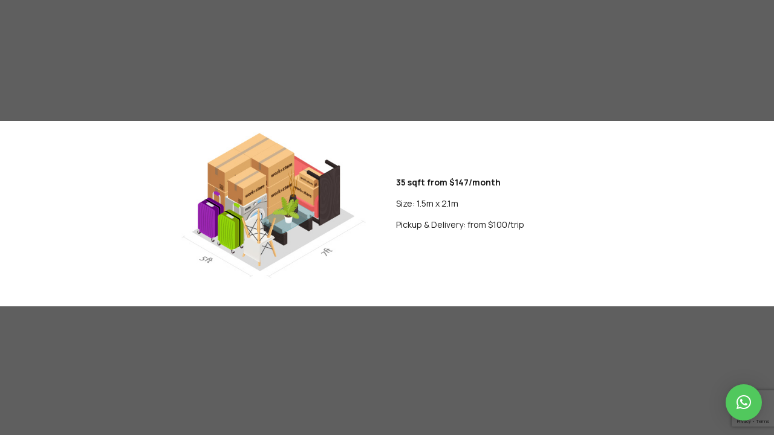

--- FILE ---
content_type: text/html; charset=UTF-8
request_url: https://www.workstore.com.sg/pixpopup-item/storage-by-space-35-sqft/
body_size: 146097
content:
<!doctype html>
<html dir="ltr" lang="en-US" prefix="og: https://ogp.me/ns#">
<head>
	<meta charset="UTF-8">
	<meta name="viewport" content="width=device-width, initial-scale=1">
	<link rel="profile" href="https://gmpg.org/xfn/11">

	<title>Storage By Space (35 sqft) - Work+Store logo</title>
	<!-- PopupPress Plugin v.3.1.3 - 6.8.3 -->
	<style>img:is([sizes="auto" i], [sizes^="auto," i]) { contain-intrinsic-size: 3000px 1500px }</style>
	
		<!-- All in One SEO 4.7.4.2 - aioseo.com -->
		<meta name="description" content="35 sqft from $147/month Size: 1.5m x 2.1m Pickup &amp; Delivery: from $100/trip" />
		<meta name="robots" content="noindex, nofollow, max-snippet:-1, max-image-preview:large, max-video-preview:-1" />
		<link rel="canonical" href="https://www.workstore.com.sg/pixpopup-item/storage-by-space-35-sqft/" />
		<meta name="generator" content="All in One SEO (AIOSEO) 4.7.4.2" />
		<meta property="og:locale" content="en_US" />
		<meta property="og:site_name" content="Work+Store logo - Welcome to Work+Store" />
		<meta property="og:type" content="article" />
		<meta property="og:title" content="Storage By Space (35 sqft) - Work+Store logo" />
		<meta property="og:description" content="35 sqft from $147/month Size: 1.5m x 2.1m Pickup &amp; Delivery: from $100/trip" />
		<meta property="og:url" content="https://www.workstore.com.sg/pixpopup-item/storage-by-space-35-sqft/" />
		<meta property="og:image" content="https://www.workstore.com.sg/wp-content/uploads/2022/08/WorkStore-logo.png" />
		<meta property="og:image:secure_url" content="https://www.workstore.com.sg/wp-content/uploads/2022/08/WorkStore-logo.png" />
		<meta property="article:published_time" content="2021-08-24T10:32:49+00:00" />
		<meta property="article:modified_time" content="2023-05-29T02:22:49+00:00" />
		<meta name="twitter:card" content="summary_large_image" />
		<meta name="twitter:title" content="Storage By Space (35 sqft) - Work+Store logo" />
		<meta name="twitter:description" content="35 sqft from $147/month Size: 1.5m x 2.1m Pickup &amp; Delivery: from $100/trip" />
		<meta name="twitter:image" content="https://www.workstore.com.sg/wp-content/uploads/2022/08/WorkStore-logo.png" />
		<script type="application/ld+json" class="aioseo-schema">
			{"@context":"https:\/\/schema.org","@graph":[{"@type":"BreadcrumbList","@id":"https:\/\/www.workstore.com.sg\/pixpopup-item\/storage-by-space-35-sqft\/#breadcrumblist","itemListElement":[{"@type":"ListItem","@id":"https:\/\/www.workstore.com.sg\/#listItem","position":1,"name":"Home","item":"https:\/\/www.workstore.com.sg\/","nextItem":"https:\/\/www.workstore.com.sg\/pixpopup-item\/storage-by-space-35-sqft\/#listItem"},{"@type":"ListItem","@id":"https:\/\/www.workstore.com.sg\/pixpopup-item\/storage-by-space-35-sqft\/#listItem","position":2,"name":"Storage By Space (35 sqft)","previousItem":"https:\/\/www.workstore.com.sg\/#listItem"}]},{"@type":"Organization","@id":"https:\/\/www.workstore.com.sg\/#organization","name":"Work+Store","description":"Welcome to Work+Store","url":"https:\/\/www.workstore.com.sg\/","logo":{"@type":"ImageObject","url":"https:\/\/www.workstore.com.sg\/wp-content\/uploads\/2022\/08\/WorkStore-logo.png","@id":"https:\/\/www.workstore.com.sg\/pixpopup-item\/storage-by-space-35-sqft\/#organizationLogo","width":379,"height":65,"caption":"Work+Store logo"},"image":{"@id":"https:\/\/www.workstore.com.sg\/pixpopup-item\/storage-by-space-35-sqft\/#organizationLogo"}},{"@type":"Person","@id":"https:\/\/www.workstore.com.sg\/author\/workstore-management\/#author","url":"https:\/\/www.workstore.com.sg\/author\/workstore-management\/","name":"workstore management","image":{"@type":"ImageObject","@id":"https:\/\/www.workstore.com.sg\/pixpopup-item\/storage-by-space-35-sqft\/#authorImage","url":"https:\/\/secure.gravatar.com\/avatar\/5ee3b8fdfdf623ae4b3deea7945195aea63914ea524ccfc220febdb1acb2e539?s=96&d=mm&r=g","width":96,"height":96,"caption":"workstore management"}},{"@type":"WebPage","@id":"https:\/\/www.workstore.com.sg\/pixpopup-item\/storage-by-space-35-sqft\/#webpage","url":"https:\/\/www.workstore.com.sg\/pixpopup-item\/storage-by-space-35-sqft\/","name":"Storage By Space (35 sqft) - Work+Store logo","description":"35 sqft from $147\/month Size: 1.5m x 2.1m Pickup & Delivery: from $100\/trip","inLanguage":"en-US","isPartOf":{"@id":"https:\/\/www.workstore.com.sg\/#website"},"breadcrumb":{"@id":"https:\/\/www.workstore.com.sg\/pixpopup-item\/storage-by-space-35-sqft\/#breadcrumblist"},"author":{"@id":"https:\/\/www.workstore.com.sg\/author\/workstore-management\/#author"},"creator":{"@id":"https:\/\/www.workstore.com.sg\/author\/workstore-management\/#author"},"datePublished":"2021-08-24T18:32:49+08:00","dateModified":"2023-05-29T10:22:49+08:00"},{"@type":"WebSite","@id":"https:\/\/www.workstore.com.sg\/#website","url":"https:\/\/www.workstore.com.sg\/","name":"Work+Store logo","description":"Welcome to Work+Store","inLanguage":"en-US","publisher":{"@id":"https:\/\/www.workstore.com.sg\/#organization"}}]}
		</script>
		<!-- All in One SEO -->


<!-- Google Tag Manager for WordPress by gtm4wp.com -->
<script data-cfasync="false" data-pagespeed-no-defer>
	var gtm4wp_datalayer_name = "dataLayer";
	var dataLayer = dataLayer || [];
</script>
<!-- End Google Tag Manager for WordPress by gtm4wp.com --><link rel="alternate" type="application/rss+xml" title="Work+Store logo &raquo; Feed" href="https://www.workstore.com.sg/feed/" />
<link rel="alternate" type="application/rss+xml" title="Work+Store logo &raquo; Comments Feed" href="https://www.workstore.com.sg/comments/feed/" />
<meta name="facebook-domain-verification" content="qs2jcsi391593dw03g60ti0qyzliqc" />		<!-- This site uses the Google Analytics by MonsterInsights plugin v9.2.1 - Using Analytics tracking - https://www.monsterinsights.com/ -->
		<!-- Note: MonsterInsights is not currently configured on this site. The site owner needs to authenticate with Google Analytics in the MonsterInsights settings panel. -->
					<!-- No tracking code set -->
				<!-- / Google Analytics by MonsterInsights -->
		<script type="text/javascript">
/* <![CDATA[ */
window._wpemojiSettings = {"baseUrl":"https:\/\/s.w.org\/images\/core\/emoji\/16.0.1\/72x72\/","ext":".png","svgUrl":"https:\/\/s.w.org\/images\/core\/emoji\/16.0.1\/svg\/","svgExt":".svg","source":{"concatemoji":"https:\/\/www.workstore.com.sg\/wp-includes\/js\/wp-emoji-release.min.js?ver=6.8.3"}};
/*! This file is auto-generated */
!function(s,n){var o,i,e;function c(e){try{var t={supportTests:e,timestamp:(new Date).valueOf()};sessionStorage.setItem(o,JSON.stringify(t))}catch(e){}}function p(e,t,n){e.clearRect(0,0,e.canvas.width,e.canvas.height),e.fillText(t,0,0);var t=new Uint32Array(e.getImageData(0,0,e.canvas.width,e.canvas.height).data),a=(e.clearRect(0,0,e.canvas.width,e.canvas.height),e.fillText(n,0,0),new Uint32Array(e.getImageData(0,0,e.canvas.width,e.canvas.height).data));return t.every(function(e,t){return e===a[t]})}function u(e,t){e.clearRect(0,0,e.canvas.width,e.canvas.height),e.fillText(t,0,0);for(var n=e.getImageData(16,16,1,1),a=0;a<n.data.length;a++)if(0!==n.data[a])return!1;return!0}function f(e,t,n,a){switch(t){case"flag":return n(e,"\ud83c\udff3\ufe0f\u200d\u26a7\ufe0f","\ud83c\udff3\ufe0f\u200b\u26a7\ufe0f")?!1:!n(e,"\ud83c\udde8\ud83c\uddf6","\ud83c\udde8\u200b\ud83c\uddf6")&&!n(e,"\ud83c\udff4\udb40\udc67\udb40\udc62\udb40\udc65\udb40\udc6e\udb40\udc67\udb40\udc7f","\ud83c\udff4\u200b\udb40\udc67\u200b\udb40\udc62\u200b\udb40\udc65\u200b\udb40\udc6e\u200b\udb40\udc67\u200b\udb40\udc7f");case"emoji":return!a(e,"\ud83e\udedf")}return!1}function g(e,t,n,a){var r="undefined"!=typeof WorkerGlobalScope&&self instanceof WorkerGlobalScope?new OffscreenCanvas(300,150):s.createElement("canvas"),o=r.getContext("2d",{willReadFrequently:!0}),i=(o.textBaseline="top",o.font="600 32px Arial",{});return e.forEach(function(e){i[e]=t(o,e,n,a)}),i}function t(e){var t=s.createElement("script");t.src=e,t.defer=!0,s.head.appendChild(t)}"undefined"!=typeof Promise&&(o="wpEmojiSettingsSupports",i=["flag","emoji"],n.supports={everything:!0,everythingExceptFlag:!0},e=new Promise(function(e){s.addEventListener("DOMContentLoaded",e,{once:!0})}),new Promise(function(t){var n=function(){try{var e=JSON.parse(sessionStorage.getItem(o));if("object"==typeof e&&"number"==typeof e.timestamp&&(new Date).valueOf()<e.timestamp+604800&&"object"==typeof e.supportTests)return e.supportTests}catch(e){}return null}();if(!n){if("undefined"!=typeof Worker&&"undefined"!=typeof OffscreenCanvas&&"undefined"!=typeof URL&&URL.createObjectURL&&"undefined"!=typeof Blob)try{var e="postMessage("+g.toString()+"("+[JSON.stringify(i),f.toString(),p.toString(),u.toString()].join(",")+"));",a=new Blob([e],{type:"text/javascript"}),r=new Worker(URL.createObjectURL(a),{name:"wpTestEmojiSupports"});return void(r.onmessage=function(e){c(n=e.data),r.terminate(),t(n)})}catch(e){}c(n=g(i,f,p,u))}t(n)}).then(function(e){for(var t in e)n.supports[t]=e[t],n.supports.everything=n.supports.everything&&n.supports[t],"flag"!==t&&(n.supports.everythingExceptFlag=n.supports.everythingExceptFlag&&n.supports[t]);n.supports.everythingExceptFlag=n.supports.everythingExceptFlag&&!n.supports.flag,n.DOMReady=!1,n.readyCallback=function(){n.DOMReady=!0}}).then(function(){return e}).then(function(){var e;n.supports.everything||(n.readyCallback(),(e=n.source||{}).concatemoji?t(e.concatemoji):e.wpemoji&&e.twemoji&&(t(e.twemoji),t(e.wpemoji)))}))}((window,document),window._wpemojiSettings);
/* ]]> */
</script>
<link rel='stylesheet' id='carousel-anything-css-css' href='https://www.workstore.com.sg/wp-content/plugins/carousel-anything-for-vc/carousel-anything/css/style.css?ver=1.12' type='text/css' media='all' />
<link rel='stylesheet' id='carousel-anything-owl-css' href='https://www.workstore.com.sg/wp-content/plugins/carousel-anything-for-vc/carousel-anything/css/owl.theme.default.css?ver=1.12' type='text/css' media='all' />
<link rel='stylesheet' id='carousel-anything-transitions-css' href='https://www.workstore.com.sg/wp-content/plugins/carousel-anything-for-vc/carousel-anything/css/owl.carousel.css?ver=1.12' type='text/css' media='all' />
<link rel='stylesheet' id='carousel-anything-animate-css' href='https://www.workstore.com.sg/wp-content/plugins/carousel-anything-for-vc/carousel-anything/css/animate.css?ver=1.12' type='text/css' media='all' />
<link rel='stylesheet' id='gcp-owl-carousel-css-css' href='https://www.workstore.com.sg/wp-content/plugins/carousel-anything-for-vc/carousel-anything/css/style.css?ver=1.12' type='text/css' media='all' />
<link rel='stylesheet' id='carousel-anything-single-post-css' href='https://www.workstore.com.sg/wp-content/plugins/carousel-anything-for-vc/carousel-anything/css/single-post.css?ver=1.12' type='text/css' media='all' />
<style id='wp-emoji-styles-inline-css' type='text/css'>

	img.wp-smiley, img.emoji {
		display: inline !important;
		border: none !important;
		box-shadow: none !important;
		height: 1em !important;
		width: 1em !important;
		margin: 0 0.07em !important;
		vertical-align: -0.1em !important;
		background: none !important;
		padding: 0 !important;
	}
</style>
<link rel='stylesheet' id='wp-block-library-css' href='https://www.workstore.com.sg/wp-includes/css/dist/block-library/style.min.css?ver=6.8.3' type='text/css' media='all' />
<style id='classic-theme-styles-inline-css' type='text/css'>
/*! This file is auto-generated */
.wp-block-button__link{color:#fff;background-color:#32373c;border-radius:9999px;box-shadow:none;text-decoration:none;padding:calc(.667em + 2px) calc(1.333em + 2px);font-size:1.125em}.wp-block-file__button{background:#32373c;color:#fff;text-decoration:none}
</style>
<style id='global-styles-inline-css' type='text/css'>
:root{--wp--preset--aspect-ratio--square: 1;--wp--preset--aspect-ratio--4-3: 4/3;--wp--preset--aspect-ratio--3-4: 3/4;--wp--preset--aspect-ratio--3-2: 3/2;--wp--preset--aspect-ratio--2-3: 2/3;--wp--preset--aspect-ratio--16-9: 16/9;--wp--preset--aspect-ratio--9-16: 9/16;--wp--preset--color--black: #000000;--wp--preset--color--cyan-bluish-gray: #abb8c3;--wp--preset--color--white: #ffffff;--wp--preset--color--pale-pink: #f78da7;--wp--preset--color--vivid-red: #cf2e2e;--wp--preset--color--luminous-vivid-orange: #ff6900;--wp--preset--color--luminous-vivid-amber: #fcb900;--wp--preset--color--light-green-cyan: #7bdcb5;--wp--preset--color--vivid-green-cyan: #00d084;--wp--preset--color--pale-cyan-blue: #8ed1fc;--wp--preset--color--vivid-cyan-blue: #0693e3;--wp--preset--color--vivid-purple: #9b51e0;--wp--preset--gradient--vivid-cyan-blue-to-vivid-purple: linear-gradient(135deg,rgba(6,147,227,1) 0%,rgb(155,81,224) 100%);--wp--preset--gradient--light-green-cyan-to-vivid-green-cyan: linear-gradient(135deg,rgb(122,220,180) 0%,rgb(0,208,130) 100%);--wp--preset--gradient--luminous-vivid-amber-to-luminous-vivid-orange: linear-gradient(135deg,rgba(252,185,0,1) 0%,rgba(255,105,0,1) 100%);--wp--preset--gradient--luminous-vivid-orange-to-vivid-red: linear-gradient(135deg,rgba(255,105,0,1) 0%,rgb(207,46,46) 100%);--wp--preset--gradient--very-light-gray-to-cyan-bluish-gray: linear-gradient(135deg,rgb(238,238,238) 0%,rgb(169,184,195) 100%);--wp--preset--gradient--cool-to-warm-spectrum: linear-gradient(135deg,rgb(74,234,220) 0%,rgb(151,120,209) 20%,rgb(207,42,186) 40%,rgb(238,44,130) 60%,rgb(251,105,98) 80%,rgb(254,248,76) 100%);--wp--preset--gradient--blush-light-purple: linear-gradient(135deg,rgb(255,206,236) 0%,rgb(152,150,240) 100%);--wp--preset--gradient--blush-bordeaux: linear-gradient(135deg,rgb(254,205,165) 0%,rgb(254,45,45) 50%,rgb(107,0,62) 100%);--wp--preset--gradient--luminous-dusk: linear-gradient(135deg,rgb(255,203,112) 0%,rgb(199,81,192) 50%,rgb(65,88,208) 100%);--wp--preset--gradient--pale-ocean: linear-gradient(135deg,rgb(255,245,203) 0%,rgb(182,227,212) 50%,rgb(51,167,181) 100%);--wp--preset--gradient--electric-grass: linear-gradient(135deg,rgb(202,248,128) 0%,rgb(113,206,126) 100%);--wp--preset--gradient--midnight: linear-gradient(135deg,rgb(2,3,129) 0%,rgb(40,116,252) 100%);--wp--preset--font-size--small: 13px;--wp--preset--font-size--medium: 20px;--wp--preset--font-size--large: 36px;--wp--preset--font-size--x-large: 42px;--wp--preset--spacing--20: 0.44rem;--wp--preset--spacing--30: 0.67rem;--wp--preset--spacing--40: 1rem;--wp--preset--spacing--50: 1.5rem;--wp--preset--spacing--60: 2.25rem;--wp--preset--spacing--70: 3.38rem;--wp--preset--spacing--80: 5.06rem;--wp--preset--shadow--natural: 6px 6px 9px rgba(0, 0, 0, 0.2);--wp--preset--shadow--deep: 12px 12px 50px rgba(0, 0, 0, 0.4);--wp--preset--shadow--sharp: 6px 6px 0px rgba(0, 0, 0, 0.2);--wp--preset--shadow--outlined: 6px 6px 0px -3px rgba(255, 255, 255, 1), 6px 6px rgba(0, 0, 0, 1);--wp--preset--shadow--crisp: 6px 6px 0px rgba(0, 0, 0, 1);}:where(.is-layout-flex){gap: 0.5em;}:where(.is-layout-grid){gap: 0.5em;}body .is-layout-flex{display: flex;}.is-layout-flex{flex-wrap: wrap;align-items: center;}.is-layout-flex > :is(*, div){margin: 0;}body .is-layout-grid{display: grid;}.is-layout-grid > :is(*, div){margin: 0;}:where(.wp-block-columns.is-layout-flex){gap: 2em;}:where(.wp-block-columns.is-layout-grid){gap: 2em;}:where(.wp-block-post-template.is-layout-flex){gap: 1.25em;}:where(.wp-block-post-template.is-layout-grid){gap: 1.25em;}.has-black-color{color: var(--wp--preset--color--black) !important;}.has-cyan-bluish-gray-color{color: var(--wp--preset--color--cyan-bluish-gray) !important;}.has-white-color{color: var(--wp--preset--color--white) !important;}.has-pale-pink-color{color: var(--wp--preset--color--pale-pink) !important;}.has-vivid-red-color{color: var(--wp--preset--color--vivid-red) !important;}.has-luminous-vivid-orange-color{color: var(--wp--preset--color--luminous-vivid-orange) !important;}.has-luminous-vivid-amber-color{color: var(--wp--preset--color--luminous-vivid-amber) !important;}.has-light-green-cyan-color{color: var(--wp--preset--color--light-green-cyan) !important;}.has-vivid-green-cyan-color{color: var(--wp--preset--color--vivid-green-cyan) !important;}.has-pale-cyan-blue-color{color: var(--wp--preset--color--pale-cyan-blue) !important;}.has-vivid-cyan-blue-color{color: var(--wp--preset--color--vivid-cyan-blue) !important;}.has-vivid-purple-color{color: var(--wp--preset--color--vivid-purple) !important;}.has-black-background-color{background-color: var(--wp--preset--color--black) !important;}.has-cyan-bluish-gray-background-color{background-color: var(--wp--preset--color--cyan-bluish-gray) !important;}.has-white-background-color{background-color: var(--wp--preset--color--white) !important;}.has-pale-pink-background-color{background-color: var(--wp--preset--color--pale-pink) !important;}.has-vivid-red-background-color{background-color: var(--wp--preset--color--vivid-red) !important;}.has-luminous-vivid-orange-background-color{background-color: var(--wp--preset--color--luminous-vivid-orange) !important;}.has-luminous-vivid-amber-background-color{background-color: var(--wp--preset--color--luminous-vivid-amber) !important;}.has-light-green-cyan-background-color{background-color: var(--wp--preset--color--light-green-cyan) !important;}.has-vivid-green-cyan-background-color{background-color: var(--wp--preset--color--vivid-green-cyan) !important;}.has-pale-cyan-blue-background-color{background-color: var(--wp--preset--color--pale-cyan-blue) !important;}.has-vivid-cyan-blue-background-color{background-color: var(--wp--preset--color--vivid-cyan-blue) !important;}.has-vivid-purple-background-color{background-color: var(--wp--preset--color--vivid-purple) !important;}.has-black-border-color{border-color: var(--wp--preset--color--black) !important;}.has-cyan-bluish-gray-border-color{border-color: var(--wp--preset--color--cyan-bluish-gray) !important;}.has-white-border-color{border-color: var(--wp--preset--color--white) !important;}.has-pale-pink-border-color{border-color: var(--wp--preset--color--pale-pink) !important;}.has-vivid-red-border-color{border-color: var(--wp--preset--color--vivid-red) !important;}.has-luminous-vivid-orange-border-color{border-color: var(--wp--preset--color--luminous-vivid-orange) !important;}.has-luminous-vivid-amber-border-color{border-color: var(--wp--preset--color--luminous-vivid-amber) !important;}.has-light-green-cyan-border-color{border-color: var(--wp--preset--color--light-green-cyan) !important;}.has-vivid-green-cyan-border-color{border-color: var(--wp--preset--color--vivid-green-cyan) !important;}.has-pale-cyan-blue-border-color{border-color: var(--wp--preset--color--pale-cyan-blue) !important;}.has-vivid-cyan-blue-border-color{border-color: var(--wp--preset--color--vivid-cyan-blue) !important;}.has-vivid-purple-border-color{border-color: var(--wp--preset--color--vivid-purple) !important;}.has-vivid-cyan-blue-to-vivid-purple-gradient-background{background: var(--wp--preset--gradient--vivid-cyan-blue-to-vivid-purple) !important;}.has-light-green-cyan-to-vivid-green-cyan-gradient-background{background: var(--wp--preset--gradient--light-green-cyan-to-vivid-green-cyan) !important;}.has-luminous-vivid-amber-to-luminous-vivid-orange-gradient-background{background: var(--wp--preset--gradient--luminous-vivid-amber-to-luminous-vivid-orange) !important;}.has-luminous-vivid-orange-to-vivid-red-gradient-background{background: var(--wp--preset--gradient--luminous-vivid-orange-to-vivid-red) !important;}.has-very-light-gray-to-cyan-bluish-gray-gradient-background{background: var(--wp--preset--gradient--very-light-gray-to-cyan-bluish-gray) !important;}.has-cool-to-warm-spectrum-gradient-background{background: var(--wp--preset--gradient--cool-to-warm-spectrum) !important;}.has-blush-light-purple-gradient-background{background: var(--wp--preset--gradient--blush-light-purple) !important;}.has-blush-bordeaux-gradient-background{background: var(--wp--preset--gradient--blush-bordeaux) !important;}.has-luminous-dusk-gradient-background{background: var(--wp--preset--gradient--luminous-dusk) !important;}.has-pale-ocean-gradient-background{background: var(--wp--preset--gradient--pale-ocean) !important;}.has-electric-grass-gradient-background{background: var(--wp--preset--gradient--electric-grass) !important;}.has-midnight-gradient-background{background: var(--wp--preset--gradient--midnight) !important;}.has-small-font-size{font-size: var(--wp--preset--font-size--small) !important;}.has-medium-font-size{font-size: var(--wp--preset--font-size--medium) !important;}.has-large-font-size{font-size: var(--wp--preset--font-size--large) !important;}.has-x-large-font-size{font-size: var(--wp--preset--font-size--x-large) !important;}
:where(.wp-block-post-template.is-layout-flex){gap: 1.25em;}:where(.wp-block-post-template.is-layout-grid){gap: 1.25em;}
:where(.wp-block-columns.is-layout-flex){gap: 2em;}:where(.wp-block-columns.is-layout-grid){gap: 2em;}
:root :where(.wp-block-pullquote){font-size: 1.5em;line-height: 1.6;}
</style>
<link rel='stylesheet' id='lvca-animate-styles-css' href='https://www.workstore.com.sg/wp-content/plugins/addons-for-visual-composer/assets/css/animate.css?ver=3.9.2' type='text/css' media='all' />
<link rel='stylesheet' id='lvca-frontend-styles-css' href='https://www.workstore.com.sg/wp-content/plugins/addons-for-visual-composer/assets/css/lvca-frontend.css?ver=3.9.2' type='text/css' media='all' />
<link rel='stylesheet' id='lvca-icomoon-styles-css' href='https://www.workstore.com.sg/wp-content/plugins/addons-for-visual-composer/assets/css/icomoon.css?ver=3.9.2' type='text/css' media='all' />
<link rel='stylesheet' id='contact-form-7-css' href='https://www.workstore.com.sg/wp-content/plugins/contact-form-7/includes/css/styles.css?ver=5.9.8' type='text/css' media='all' />
<link rel='stylesheet' id='image-map-pro-dist-css-css' href='https://www.workstore.com.sg/wp-content/plugins/image-map-pro-wordpress/css/image-map-pro.min.css?ver=5.3.2' type='text/css' media='' />
<link rel='stylesheet' id='image-hover-effects-css-css' href='https://www.workstore.com.sg/wp-content/plugins/mega-addons-for-visual-composer/css/ihover.css?ver=6.8.3' type='text/css' media='all' />
<link rel='stylesheet' id='style-css-css' href='https://www.workstore.com.sg/wp-content/plugins/mega-addons-for-visual-composer/css/style.css?ver=6.8.3' type='text/css' media='all' />
<link rel='stylesheet' id='font-awesome-latest-css' href='https://www.workstore.com.sg/wp-content/plugins/mega-addons-for-visual-composer/css/font-awesome/css/all.css?ver=6.8.3' type='text/css' media='all' />
<link rel='stylesheet' id='pps_style-css' href='https://www.workstore.com.sg/wp-content/plugins/popup-press/css/pps_style.css?ver=3.1.3' type='text/css' media='screen' />
<style id='pps_style-inline-css' type='text/css'>

.pps-popup {
}
.pps-popup .pps-wrap {
}
.pps-popup .pps-wrap .pps-close {
}
.pps-popup .pps-wrap .pps-content {
}

</style>
<link rel='stylesheet' id='rs-plugin-settings-css' href='https://www.workstore.com.sg/wp-content/plugins/revslider/public/assets/css/rs6.css?ver=6.4.11' type='text/css' media='all' />
<style id='rs-plugin-settings-inline-css' type='text/css'>
#rs-demo-id {}
</style>
<link rel='stylesheet' id='wpcf7-redirect-script-frontend-css' href='https://www.workstore.com.sg/wp-content/plugins/wpcf7-redirect/build/css/wpcf7-redirect-frontend.min.css?ver=1.1' type='text/css' media='all' />
<link rel='stylesheet' id='lvca-accordion-css' href='https://www.workstore.com.sg/wp-content/plugins/addons-for-visual-composer/includes/addons/accordion/css/style.css?ver=3.9.2' type='text/css' media='all' />
<link rel='stylesheet' id='lvca-slick-css' href='https://www.workstore.com.sg/wp-content/plugins/addons-for-visual-composer/assets/css/slick.css?ver=3.9.2' type='text/css' media='all' />
<link rel='stylesheet' id='lvca-carousel-css' href='https://www.workstore.com.sg/wp-content/plugins/addons-for-visual-composer/includes/addons/carousel/css/style.css?ver=3.9.2' type='text/css' media='all' />
<link rel='stylesheet' id='lvca-clients-css' href='https://www.workstore.com.sg/wp-content/plugins/addons-for-visual-composer/includes/addons/clients/css/style.css?ver=3.9.2' type='text/css' media='all' />
<link rel='stylesheet' id='lvca-heading-css' href='https://www.workstore.com.sg/wp-content/plugins/addons-for-visual-composer/includes/addons/heading/css/style.css?ver=3.9.2' type='text/css' media='all' />
<link rel='stylesheet' id='lvca-odometers-css' href='https://www.workstore.com.sg/wp-content/plugins/addons-for-visual-composer/includes/addons/odometers/css/style.css?ver=3.9.2' type='text/css' media='all' />
<link rel='stylesheet' id='lvca-piecharts-css' href='https://www.workstore.com.sg/wp-content/plugins/addons-for-visual-composer/includes/addons/piecharts/css/style.css?ver=3.9.2' type='text/css' media='all' />
<link rel='stylesheet' id='lvca-posts-carousel-css' href='https://www.workstore.com.sg/wp-content/plugins/addons-for-visual-composer/includes/addons/posts-carousel/css/style.css?ver=3.9.2' type='text/css' media='all' />
<link rel='stylesheet' id='lvca-pricing-table-css' href='https://www.workstore.com.sg/wp-content/plugins/addons-for-visual-composer/includes/addons/pricing-table/css/style.css?ver=3.9.2' type='text/css' media='all' />
<link rel='stylesheet' id='lvca-services-css' href='https://www.workstore.com.sg/wp-content/plugins/addons-for-visual-composer/includes/addons/services/css/style.css?ver=3.9.2' type='text/css' media='all' />
<link rel='stylesheet' id='lvca-stats-bar-css' href='https://www.workstore.com.sg/wp-content/plugins/addons-for-visual-composer/includes/addons/stats-bar/css/style.css?ver=3.9.2' type='text/css' media='all' />
<link rel='stylesheet' id='lvca-tabs-css' href='https://www.workstore.com.sg/wp-content/plugins/addons-for-visual-composer/includes/addons/tabs/css/style.css?ver=3.9.2' type='text/css' media='all' />
<link rel='stylesheet' id='lvca-team-members-css' href='https://www.workstore.com.sg/wp-content/plugins/addons-for-visual-composer/includes/addons/team/css/style.css?ver=3.9.2' type='text/css' media='all' />
<link rel='stylesheet' id='lvca-testimonials-css' href='https://www.workstore.com.sg/wp-content/plugins/addons-for-visual-composer/includes/addons/testimonials/css/style.css?ver=3.9.2' type='text/css' media='all' />
<link rel='stylesheet' id='lvca-flexslider-css' href='https://www.workstore.com.sg/wp-content/plugins/addons-for-visual-composer/assets/css/flexslider.css?ver=3.9.2' type='text/css' media='all' />
<link rel='stylesheet' id='lvca-testimonials-slider-css' href='https://www.workstore.com.sg/wp-content/plugins/addons-for-visual-composer/includes/addons/testimonials-slider/css/style.css?ver=3.9.2' type='text/css' media='all' />
<link rel='stylesheet' id='lvca-portfolio-css' href='https://www.workstore.com.sg/wp-content/plugins/addons-for-visual-composer/includes/addons/portfolio/css/style.css?ver=3.9.2' type='text/css' media='all' />
<link rel='stylesheet' id='essentials-child-style-css' href='https://www.workstore.com.sg/wp-content/themes/essentials-child/style.css?ver=6.8.3' type='text/css' media='all' />
<style id='pix-intro-handle-inline-css' type='text/css'>

	 body:not(.render) .pix-overlay-item {
		 opacity: 0 !important;
	 }
	 body:not(.pix-loaded) .pix-wpml-header-btn {
		 opacity: 0;
	 }
		 html:not(.render) {
			 background: #FFFFFF  !important;
		 }
 		 .pix-page-loading-bg:after {
 			 content: " ";
 			 position: fixed;
 			 top: 0;
 			 left: 0;
 			 width: 100vw;
 			 height: 100vh;
 			 display: block;
 			 background: #FFFFFF !important;
 			 pointer-events: none;
 			 transform: scaleX(1);
 			 // transition: transform .2s ease-in-out;
 			 transition: transform .2s cubic-bezier(.27,.76,.38,.87);
 			 transform-origin: right center;
 			 z-index: 99999999999999999999;
 		 }
 		 body.render .pix-page-loading-bg:after {
 			 transform: scaleX(0);
 			 transform-origin: left center;
 		 }.vc_custom_1621589925859{background-image: url(https://www.workstore.com.sg/wp-content/uploads/2021/05/bg-footer.jpg?id=13402) !important;background-position: center !important;background-repeat: no-repeat !important;background-size: cover !important;}.vc_custom_1621589960745{padding-top: 40px !important;background-color: #ffffff !important;}.vc_custom_1621589763159{border-top-width: 1px !important;padding-top: 20px !important;padding-bottom: 20px !important;border-top-color: rgba(0,0,0,0.08) !important;border-top-style: solid !important;}.vc_custom_1621589662465{padding-right: 30px !important;padding-left: 30px !important;}.vc_custom_1621936236096{margin-bottom: 30px !important;}
</style>
<link rel='stylesheet' id='essentials-bootstrap-css' href='https://www.workstore.com.sg/wp-content/themes/essentials/inc/scss/bootstrap.min.css?ver=6.8.3' type='text/css' media='all' />
<link rel='stylesheet' id='qlwapp-css' href='https://www.workstore.com.sg/wp-content/plugins/wp-whatsapp-chat/build/frontend/css/style.css?ver=7.4.7' type='text/css' media='all' />
<link rel='stylesheet' id='js_composer_front-css' href='https://www.workstore.com.sg/wp-content/plugins/js_composer/assets/css/js_composer.min.css?ver=6.6.0' type='text/css' media='all' />
<link rel='stylesheet' id='pix-flickity-style-css' href='https://www.workstore.com.sg/wp-content/themes/essentials/css/build/flickity.min.css?ver=2.0.1' type='text/css' media='all' />
<link rel='stylesheet' id='essentials-pixicon-font-css' href='https://www.workstore.com.sg/wp-content/themes/essentials/css/build/pixicon-main/style.min.css?ver=2.0.1' type='text/css' media='all' />
<link rel='stylesheet' id='pix-popups-style-css' href='https://www.workstore.com.sg/wp-content/themes/essentials/css/jquery-confirm.min.css?ver=2.0.1' type='text/css' media='all' />
<link rel='stylesheet' id='essentials-select-css-css' href='https://www.workstore.com.sg/wp-content/themes/essentials/css/build/bootstrap-select.min.css?ver=2.0.1' type='text/css' media='all' />
<link rel='stylesheet' id='pix-essentials-style-2-css' href='https://www.workstore.com.sg/wp-content/uploads/wp-scss-cache/pix-essentials-style-2.css?ver=1693274415' type='text/css' media='all' />
<script type="text/javascript" id="jquery-core-js-extra">
/* <![CDATA[ */
var SDT_DATA = {"ajaxurl":"https:\/\/www.workstore.com.sg\/wp-admin\/admin-ajax.php","siteUrl":"https:\/\/www.workstore.com.sg\/","pluginsUrl":"https:\/\/www.workstore.com.sg\/wp-content\/plugins","isAdmin":""};
/* ]]> */
</script>
<script type="text/javascript" src="https://www.workstore.com.sg/wp-includes/js/jquery/jquery.min.js?ver=3.7.1" id="jquery-core-js"></script>
<script type="text/javascript" src="https://www.workstore.com.sg/wp-includes/js/jquery/jquery-migrate.min.js?ver=3.4.1" id="jquery-migrate-js"></script>
<script type="text/javascript" src="https://www.workstore.com.sg/wp-content/plugins/carousel-anything-for-vc/carousel-anything/js/min/owl.carousel2-min.js?ver=1.3.3" id="carousel-anything-owl-js"></script>
<script type="text/javascript" src="https://www.workstore.com.sg/wp-content/plugins/carousel-anything-for-vc/carousel-anything/js/min/script-min.js?ver=1.12" id="carousel-anything-js"></script>
<script type="text/javascript" src="https://www.workstore.com.sg/wp-content/plugins/addons-for-visual-composer/assets/js/jquery.waypoints.min.js?ver=3.9.2" id="lvca-waypoints-js"></script>
<script type="text/javascript" id="lvca-frontend-scripts-js-extra">
/* <![CDATA[ */
var lvca_settings = {"mobile_width":"780","custom_css":""};
/* ]]> */
</script>
<script type="text/javascript" src="https://www.workstore.com.sg/wp-content/plugins/addons-for-visual-composer/assets/js/lvca-frontend.min.js?ver=3.9.2" id="lvca-frontend-scripts-js"></script>
<script type="text/javascript" id="cf7rl-redirect_method-js-extra">
/* <![CDATA[ */
var cf7rl_ajax_object = {"cf7rl_ajax_url":"https:\/\/www.workstore.com.sg\/wp-admin\/admin-ajax.php","cf7rl_forms":"[\"|20209|url|https:\\\/\\\/www.workstore.com.sg\\\/space\\\/thank-you\\\/|1|\",\"|13411|url|https:\\\/\\\/www.workstore.com.sg\\\/space\\\/thank-you\\\/|1|\"]"};
/* ]]> */
</script>
<script type="text/javascript" src="https://www.workstore.com.sg/wp-content/plugins/cf7-redirect-thank-you-page/includes/../assets/js/redirect_method.js" id="cf7rl-redirect_method-js"></script>
<script type="text/javascript" src="https://www.workstore.com.sg/wp-content/plugins/revslider/public/assets/js/rbtools.min.js?ver=6.4.8" id="tp-tools-js"></script>
<script type="text/javascript" src="https://www.workstore.com.sg/wp-content/plugins/revslider/public/assets/js/rs6.min.js?ver=6.4.11" id="revmin-js"></script>
<script type="text/javascript" src="https://www.workstore.com.sg/wp-content/plugins/addons-for-visual-composer/includes/addons/accordion/js/accordion.min.js?ver=3.9.2" id="lvca-accordion-js"></script>
<script type="text/javascript" src="https://www.workstore.com.sg/wp-content/plugins/addons-for-visual-composer/assets/js/slick.min.js?ver=3.9.2" id="lvca-slick-carousel-js"></script>
<script type="text/javascript" src="https://www.workstore.com.sg/wp-content/plugins/addons-for-visual-composer/assets/js/jquery.stats.min.js?ver=3.9.2" id="lvca-stats-js"></script>
<script type="text/javascript" src="https://www.workstore.com.sg/wp-content/plugins/addons-for-visual-composer/includes/addons/odometers/js/odometer.min.js?ver=3.9.2" id="lvca-odometers-js"></script>
<script type="text/javascript" src="https://www.workstore.com.sg/wp-content/plugins/addons-for-visual-composer/includes/addons/piecharts/js/piechart.min.js?ver=3.9.2" id="lvca-piecharts-js"></script>
<script type="text/javascript" src="https://www.workstore.com.sg/wp-content/plugins/addons-for-visual-composer/includes/addons/posts-carousel/js/posts-carousel.min.js?ver=3.9.2" id="lvca-post-carousel-js"></script>
<script type="text/javascript" src="https://www.workstore.com.sg/wp-content/plugins/addons-for-visual-composer/includes/addons/spacer/js/spacer.min.js?ver=3.9.2" id="lvca-spacer-js"></script>
<script type="text/javascript" src="https://www.workstore.com.sg/wp-content/plugins/addons-for-visual-composer/includes/addons/services/js/services.min.js?ver=3.9.2" id="lvca-services-js"></script>
<script type="text/javascript" src="https://www.workstore.com.sg/wp-content/plugins/addons-for-visual-composer/includes/addons/stats-bar/js/stats-bar.min.js?ver=3.9.2" id="lvca-stats-bar-js"></script>
<script type="text/javascript" src="https://www.workstore.com.sg/wp-content/plugins/addons-for-visual-composer/includes/addons/tabs/js/tabs.min.js?ver=3.9.2" id="lvca-tabs-js"></script>
<script type="text/javascript" src="https://www.workstore.com.sg/wp-content/plugins/addons-for-visual-composer/assets/js/jquery.flexslider.min.js?ver=3.9.2" id="lvca-flexslider-js"></script>
<script type="text/javascript" src="https://www.workstore.com.sg/wp-content/plugins/addons-for-visual-composer/includes/addons/testimonials-slider/js/testimonials.min.js?ver=3.9.2" id="lvca-testimonials-slider-js"></script>
<script type="text/javascript" src="https://www.workstore.com.sg/wp-content/plugins/addons-for-visual-composer/assets/js/isotope.pkgd.min.js?ver=3.9.2" id="lvca-isotope-js"></script>
<script type="text/javascript" src="https://www.workstore.com.sg/wp-content/plugins/addons-for-visual-composer/assets/js/imagesloaded.pkgd.min.js?ver=3.9.2" id="lvca-imagesloaded-js"></script>
<script type="text/javascript" src="https://www.workstore.com.sg/wp-content/plugins/addons-for-visual-composer/includes/addons/portfolio/js/portfolio.min.js?ver=3.9.2" id="lvca-portfolio-js"></script>
<link rel="https://api.w.org/" href="https://www.workstore.com.sg/wp-json/" /><link rel='shortlink' href='https://www.workstore.com.sg/?p=14959' />
<link rel="alternate" title="oEmbed (JSON)" type="application/json+oembed" href="https://www.workstore.com.sg/wp-json/oembed/1.0/embed?url=https%3A%2F%2Fwww.workstore.com.sg%2Fpixpopup-item%2Fstorage-by-space-35-sqft%2F" />
<link rel="alternate" title="oEmbed (XML)" type="text/xml+oembed" href="https://www.workstore.com.sg/wp-json/oembed/1.0/embed?url=https%3A%2F%2Fwww.workstore.com.sg%2Fpixpopup-item%2Fstorage-by-space-35-sqft%2F&#038;format=xml" />
        <script type="text/javascript">
            (function () {
                window.lvca_fs = {can_use_premium_code: false};
            })();
        </script>
        <!-- start Simple Custom CSS and JS -->
<script type="text/javascript">
jQuery(document).ready(function($) {
	$('.card-header .font-weight-bold').replaceWith(function() {  
	  return $("<h3>", {
		class: this.className,
		html: $(this).html()
	  }).css("display", "inline");
	});		
});</script>
<!-- end Simple Custom CSS and JS -->
<!-- start Simple Custom CSS and JS -->
<script type="text/javascript">
/* Default comment here */ 

jQuery(document).ready(function( $ ){
    $('.quote').children('a').removeClass().addClass('btn text-white btn-gradient-primary btn-rounded pix-btn-div font-weight-bold d-inline-block');
	$('.book').children('a').removeClass().addClass('btn text-white btn-gradient-primary btn-rounded pix-btn-div font-weight-bold d-inline-block');
});</script>
<!-- end Simple Custom CSS and JS -->
<!-- start Simple Custom CSS and JS -->
<script type="text/javascript">
jQuery(document).ready(function($) {
	$('.slider-p .tdt-slider-heading').replaceWith(function() {  
	  return $("<p>", {
		class: this.className,
		html: $(this).html()
	  });
	});		
});	

jQuery(document).ready(function($) {
	$('.storage-space-slider .tdt-slider-heading').replaceWith(function() {  
	  return $("<p>", {
		class: this.className,
		html: $(this).html()
	  });
	});		
});	

jQuery(document).ready(function($) {
	$('.vc_tta-panel-heading .vc_tta-panel-title').replaceWith(function() {  
	  return $("<h3>", {
		class: this.className,
		html: $(this).html()
	  });
	});		
});	

jQuery(document).ready(function($) {
	$('.flip-box-title').replaceWith(function() {  
	  return $("<p>", {
		class: this.className,
		html: $(this).html()
	  });
	});		
});	

// Plesase do not use this code - it cuases header smaller. 
// jQuery(document).ready(function($) {
// 	$('.pix-sliding-headline').replaceWith(function() {  
// 	  return $("<p>", {
// 		class: this.className,
// 		html: $(this).html()
// 	  });
// 	});		
// });	
</script>
<!-- end Simple Custom CSS and JS -->
<!-- start Simple Custom CSS and JS -->
<script type="text/javascript">
/* Default comment here */ 

jQuery(document).ready(function( $ ){
    $('.hidecontent').hide();
	$('.readmore').click(function(){
		$('.hidecontent').show();
		$(this).hide();
	});
});

</script>
<!-- end Simple Custom CSS and JS -->
<!-- start Simple Custom CSS and JS -->
<script type="text/javascript">
/* Default comment here */ 


/*<!-- Google Tag Manager -->*/

(function(w,d,s,l,i){w[l]=w[l]||[];w[l].push({'gtm.start':

new Date().getTime(),event:'gtm.js'});var f=d.getElementsByTagName(s)[0],

j=d.createElement(s),dl=l!='dataLayer'?'&l='+l:'';j.async=true;j.src=

'https://www.googletagmanager.com/gtm.js?id='+i+dl;f.parentNode.insertBefore(j,f);

})(window,document,'script','dataLayer','GTM-P34WTT7');

/*<!-- End Google Tag Manager -->*/</script>
<!-- end Simple Custom CSS and JS -->
<!-- start Simple Custom CSS and JS -->
<style type="text/css">
/* Add your CSS code here.

For example:
.example {
    color: red;
}

For brushing up on your CSS knowledge, check out http://www.w3schools.com/css/css_syntax.asp

End of comment */ 

li.quote a {
	background:#94c73e !important;margin-right: 5px;
}
li.quote:has(a){ padding-left: 0px !important; padding-right: 0px !important; }
li.book:has(a){ padding-left: 0px !important; }
</style>
<!-- end Simple Custom CSS and JS -->
<!-- start Simple Custom CSS and JS -->
<style type="text/css">
.widget {
    margin:0 0 !important;
    display: inline-block;
    width: 100%;
	height: 50px;
}

/* Add your CSS code here.

For example:
.example {
    color: red;
}

For brushing up on your CSS knowledge, check out http://www.w3schools.com/css/css_syntax.asp

End of comment */ 

</style>
<!-- end Simple Custom CSS and JS -->
<!-- start Simple Custom CSS and JS -->
<style type="text/css">
.icon-packing-carton::before {
  content: '';
  position: relative;
  z-index: 100000;
  top: 0px;
  width: 70px;
  height: 60px;
  display: table;
  text-align: center;
  background: url(/wp-content/uploads/2022/01/shutterstock_700843459@1X.png);
  background-size: 100%;
  background-repeat: no-repeat;
  background-position: center;
}

.icon-packing-tap::before {
  content: '';
  position: relative;
  z-index: 100000;
  top: 0px;
  width: 70px;
  height: 60px;
  display: table;
  text-align: center;
  background: url(/wp-content/uploads/2022/01/Layer-11@1X.png);
  background-size: 100%;
  background-repeat: no-repeat;
  background-position: center;
}

.icon-packing-wrap::before {
  content: '';
  position: relative;
  z-index: 100000;
  top: 0px;
  width: 48px;
  height: 60px;
  display: table;
  text-align: center;
  background: url(/wp-content/uploads/2022/01/Layer-10@1X.png);
  background-size: 100%;
  background-repeat: no-repeat;
  background-position: center;
}

.icon-packing-air-pack::before {
  content: '';
  position: relative;
  z-index: 100000;
  top: 0px;
  width: 70px;
  height: 60px;
  display: table;
  text-align: center;
  background: url(/wp-content/uploads/2022/01/shutterstock_1771827434@1X.png);
  background-size: 100%;
  background-repeat: no-repeat;
  background-position: center;
}</style>
<!-- end Simple Custom CSS and JS -->
<!-- start Simple Custom CSS and JS -->
<style type="text/css">
.gchoice_3_39_1::before{
  content: '';
  position: relative;
  z-index: 100000;
  top: 0px;
  width: 200px;
  height: 200px;
  display: table;
  text-align: center;
  background: url(/wp-content/uploads/2022/01/Composed-layer@1X-1.png);
  background-size: 100%;
  background-repeat: no-repeat;
  background-position: center;
  margin: auto;
}

.gchoice_3_39_2::before{
  content: '';
  position: relative;
  z-index: 100000;
  top: 0px;
  width: 200px;
  height: 200px;
  display: table;
  text-align: center;
  background: url(/wp-content/uploads/2022/01/Composed-layer@1X-2.png);
  background-size: 100%;
  background-repeat: no-repeat;
  background-position: center;
  margin: auto;
}

.gchoice_3_39_3::before{
  content: '';
  position: relative;
  z-index: 100000;
  top: 0px;
  width: 200px;
  height: 200px;
  display: table;
  text-align: center;
  background: url(/wp-content/uploads/2022/01/Composed-layer@1X-3.png);
  background-size: 100%;
  background-repeat: no-repeat;
  background-position: center;
  margin: auto;
}

.gchoice_3_39_4::before{
  content: '';
  position: relative;
  z-index: 100000;
  top: 0px;
  width: 200px;
  height: 200px;
  display: table;
  text-align: center;
  background: url(/wp-content/uploads/2022/01/Composed-layer@1X-6.png);
  background-size: 100%;
  background-repeat: no-repeat;
  background-position: center;
  margin: auto;
}

.gchoice_3_39_5::before{
  content: '';
  position: relative;
  z-index: 100000;
  top: 0px;
  width: 200px;
  height: 200px;
  display: table;
  text-align: center;
  background: url(/wp-content/uploads/2022/01/Composed-layer@1X-5.png);
  background-size: 100%;
  background-repeat: no-repeat;
  background-position: center;
  margin: auto;
}

.gchoice_3_39_6::before{
  content: '';
  position: relative;
  z-index: 100000;
  top: 0px;
  width: 200px;
  height: 200px;
  display: table;
  text-align: center;
  background: url(/wp-content/uploads/2022/01/Composed-layer@1X-4.png);
  background-size: 100%;
  background-repeat: no-repeat;
  background-position: center;
  margin: auto;
}

#label_3_39_1,#label_3_39_2,#label_3_39_3,#label_3_39_4,#label_3_39_5,#label_3_39_6 {
  display: none;
}

</style>
<!-- end Simple Custom CSS and JS -->
<!-- start Simple Custom CSS and JS -->
<style type="text/css">
.number-wrapper {
  position: relative;
}

.number-wrapper input[type="number"] {
    -webkit-appearance: textfield;
    -moz-appearance: textfield;
    appearance: textfield;
	text-align: center;
}

.number-wrapper input[type=number]::-webkit-inner-spin-button,
.number-wrapper input[type=number]::-webkit-outer-spin-button {
     -webkit-appearance: none;
}

.number-wrapper .ginput_container_number {
	position: relative;  
}

.number-wrapper .ginput_container_number .btn-custom-add {
	position: absolute;
    top: 1px;
    right: 1px;
    height: calc(50% - 1px);
	padding: 0px;
    width: 50px;
    line-height: 1;
    border-radius: 0px;
    border: 0px;
    border-left: 1px solid #ccc;
}

.gform_wrapper.gravity-theme input[type=number]{
  padding-top: 15px;
  padding-bottom: 15px;
}

.number-wrapper .ginput_container_number .btn-custom-minus {
	position: absolute;
    bottom: 1px;
    right: 1px;
    height: calc(50% - 1px);
    padding: 0px;
    width: 50px;
    line-height: 1;
    border-radius: 0px;
    border: 0px;
    border-left: 1px solid #ccc;
}

</style>
<!-- end Simple Custom CSS and JS -->
<!-- start Simple Custom CSS and JS -->
<style type="text/css">
.gform_wrapper.gravity-theme .gfield textarea.large{
  height: 150px;
}

.gform_fileupload_rules{
  display: none;
}

#post-15454 input[type=checkbox],#post-15454 input[type=radio],
#post-15459 input[type=checkbox],#post-15459 input[type=radio],
#post-15474 input[type=checkbox],#post-15474 input[type=radio]{
	-ms-transform: scale(2); /* IE */
    -moz-transform: scale(2); /* FF */
    -webkit-transform: scale(2); /* Safari and Chrome */
    -o-transform: scale(2); /* Opera */
    transform: scale(2);
    padding: 10px;
    margin-right: 20px;
    margin-left: 20px;
}

#post-15454 input[type=radio]:checked, #post-15454 input[type=checkbox]:checked,
#post-15459 input[type=radio]:checked, #post-15459 input[type=checkbox]:checked,
#post-15474 input[type=radio]:checked, #post-15474 input[type=checkbox]:checked{
  accent-color: #a718e2
}

#post-15454 input[type="file"], #post-15459 input[type="file"], #post-15474 input[type="file"] {
    margin-top: 2px;
    line-height: 1;
    vertical-align: middle;
}

#post-15454 input[type="file"]::-webkit-file-upload-button, 
#post-15459 input[type="file"]::-webkit-file-upload-button,
#post-15474 input[type="file"]::-webkit-file-upload-button{
	font-size: 12px;
    font-weight: bold;
    color: #000;
    background-color: #96d320 !important;
    border: none;
    border-radius: 5px;
    padding: 15px;
}

/* Box Storage */
.form_title{
  	text-align: center;
    color: #a718e2;
    font-size: 32px;
    font-weight: bold;
}

.section_title{
 	font-size: 32px !important;
  	font-weight: bold;
    padding-top: 30px;
    text-align: center;
    color: #a718e2 !important; 
}

.radio_title {
  font-size: 16px;
  padding-bottom: 20px;
  font-weight: bold;
}

.gform_wrapper.gravity-theme input[type=color], .gform_wrapper.gravity-theme input[type=date], 
.gform_wrapper.gravity-theme input[type=datetime-local], .gform_wrapper.gravity-theme input[type=datetime], 
.gform_wrapper.gravity-theme input[type=email], .gform_wrapper.gravity-theme input[type=month], 
.gform_wrapper.gravity-theme input[type=number], .gform_wrapper.gravity-theme input[type=password], 
.gform_wrapper.gravity-theme input[type=search], .gform_wrapper.gravity-theme input[type=tel], 
.gform_wrapper.gravity-theme input[type=text], .gform_wrapper.gravity-theme input[type=time], 
.gform_wrapper.gravity-theme input[type=url], .gform_wrapper.gravity-theme input[type=week], 
.gform_wrapper.gravity-theme select, .gform_wrapper.gravity-theme textarea{
  border: 0;
  border-radius: 5px;
}

#post-15454 [type=submit]:not(:disabled), #post-15454 button:not(:disabled),
#post-15459 [type=submit]:not(:disabled), #post-15459 button:not(:disabled),
#post-15474 [type=submit]:not(:disabled), #post-15474 button:not(:disabled){
  	padding-top: 15px;
    padding-right: 20px;
    padding-bottom: 15px;
    padding-left: 20px;
    background: linear-gradient(to right, #4a68c2, #8535d7, #ac15e4) !important;
    border: 0;
    border-radius: 5px;
    color: white;
}

.gform_wrapper.gravity-theme .gform_footer, .gform_wrapper.gravity-theme .gform_page_footer,.gfield_checkbox{
  text-align: center;
}

.totalBox_width{
  	margin: auto;
    width: 30%;
    padding: 10px
}

.gform_wrapper.gravity-theme .ginput_complex label, .gform_wrapper.gravity-theme .ginput_complex legend{
  display:none;
}

.number_width{
  width: 80%;
}


#field_1_22.gfield .gfield--width-quarter .field_sublabel_below .field_description_below .gfield_visibility_visible
label.gfield_label
{
  min-height: 50px !important;
}

#field_1_9.gfield .gfield--width-half.gf_list_inline.gf_simple_horizontal.flex-end .field_sublabel_below .field_description_below .gfield_visibility_visible{
  display: flex;
  justify-content: flex-end;
}

.show_flex_end{
	display: flex !important;
  	justify-content: flex-end;
}


.radio_center{
	display: flex !important;
  	justify-content: center;
	padding-top: 30px !important;
	padding-bottom: 40px !important;
	font-weight: bold;
}

@media only screen and (max-width: 640px) {
  .gfield_radio{
    display: flex;
  }
  .totalBox_width{
    width: 60%;
  }
}

@media only screen and (max-width: 425px) {
  .section_title{
    font-size: 20px !important;
  } 
  .packMobile{
    margin: auto;
    width: 60%;
    padding: 10px
  }
}

/* Flexi Box */
.font_bold {
  	font-weight: bold;
}

.gchoice_3_39_7{
  	padding-top: 50px;
    padding-left: 50px;
    font-weight: bold;
}

.option-image {
	width: 120px;
}

.upload_padding{
  margin-top: 15px !important;
  margin-bottom: 15px !important;
}

.gform_wrapper.gravity-theme .gfield_label{
  font-size: 14px;
}

@media only screen and (min-width: 768px) {
	.option-num-input {
		margin-left: -100px;
		padding-right: 100px;
	}
}
@media only screen and (max-width: 768px) {
	.gform_wrapper.gravity-theme .gfield_label{
  		min-height: 35px;
	}
}

@media only screen and (min-width: 768px) and (max-width: 991px) {
	#field_4_42,#field_4_43,#field_4_44,#field_4_45,#field_4_46,#field_4_47,#field_4_48,#field_4_49,#field_4_50,
  	#field_4_51,#field_4_52,#field_4_53,#field_4_54,#field_4_55,#field_4_56,#field_4_57,#field_4_58,#field_4_59,
  	#field_4_60,#field_4_62{
  		grid-column: span 5;
      	margin : auto;
	}
}

@media only screen and (min-width: 641px) and (max-width: 767px) {
	#field_4_17,#field_4_18,#field_4_19,#field_4_20,
  	#field_3_17,#field_3_18,#field_3_19,#field_3_20,
  	#field_1_17,#field_1_18,#field_1_19,#field_1_20{
  		grid-column: span 5;
      	margin : auto;
	}
    .gchoice_4_16_0,.gchoice_3_16_0,.gchoice_1_16_0{
      padding-bottom: 10px;
    }
}

input::-webkit-inner-spin-button {
  -webkit-appearance: none;
  margin: 0;
}

</style>
<!-- end Simple Custom CSS and JS -->
<!-- start Simple Custom CSS and JS -->
<!-- 06/nov/2025 -->

<!-- <script type="application/ld+json">
{
  "@context": "https://schema.org/", 
  "@type": "Product", 
  "name": "Work+Store",
  "image": "https://cdn-glkid.nitrocdn.com/IxLwPfhtIqKlYbUkVQsMuxRBCJXxOtGH/assets/images/optimized/rev-fd45d3f/www.workstore.com.sg/wp-content/uploads/2022/08/WorkStore-logo.png",
  "description": "Providing the best storage facilities for all types of belongings for both short and long term duration. Our storage space rental is also competitively priced so that more and more individuals will be able to afford a secure storage space to keep their rarely-used belongings in",
  "aggregateRating": {
    "@type": "AggregateRating",
    "ratingValue": "4.3",
    "bestRating": "5",
    "ratingCount": "157"
  }
}
</script> -->

<!-- <script type="application/ld+json">
{
  "@context": "https://schema.org/", 
  "@type": "CreativeWorkSeries", 
  "name": "Work+Store (Ang Mo Kio)",
  "image": "https://cdn-glkid.nitrocdn.com/IxLwPfhtIqKlYbUkVQsMuxRBCJXxOtGH/assets/images/optimized/rev-fd45d3f/www.workstore.com.sg/wp-content/uploads/2022/08/WorkStore-logo.png",
  "description": "Work+Store is a one-stop storage solution provider in Singapore. With a wide range of storage options catering to both business and individual needs. With 24/7 access and CCTV surveillance in all storage facilities, we provide reliable and flexible storage solutions for all.",
  "aggregateRating": {
    "@type": "AggregateRating",
    "ratingValue": "4.3",
    "bestRating": "5",
    "ratingCount": "222"
  }
}
</script> --><!-- end Simple Custom CSS and JS -->
<!-- start Simple Custom CSS and JS -->
<!-- Add HTML code to the header or the footer. --> 

<!-- Google Tag Manager -->
<script type="text/javascript">
(function(w,d,s,l,i){w[l]=w[l]||[];w[l].push({'gtm.start':

new Date().getTime(),event:'gtm.js'});var f=d.getElementsByTagName(s)[0],

j=d.createElement(s),dl=l!='dataLayer'?'&l='+l:'';j.async=true;j.src=

'https://www.googletagmanager.com/gtm.js?id='+i+dl;f.parentNode.insertBefore(j,f);

})(window,document,'script','dataLayer','GTM-P34WTT7');
</script>
<!-- End Google Tag Manager -->
	

<script type="text/javascript">


jQuery(document).ready(function ($) {
	gtag('config', 'AW-945556894');

    $('.pix-feature-list').click(function () {
       
        if ($(this).has('#wk_telephone').length > 0) {
            
            gtag('event', 'conversion', {
                'send_to': 'AW-945556894/QSQdCPiRipIDEJ6b8MID',
            });
        }
      if ($(this).has('#wk_whatsapp').length > 0) {
            
            gtag('event', 'conversion', {
                'send_to': 'AW-945556894/szVvCM2WwZIDEJ6b8MID',
            });
        }
      if ($(this).has('#wk_email').length > 0) {
            
            gtag('event', 'conversion', {
                'send_to': 'AW-945556894/q9FoCLifwZIDEJ6b8MID',
            });
        }
    })
});
</script>

<!-- Cookies -->
<!-- <script src="https://cdn.websitepolicies.io/lib/cconsent/cconsent.min.js" defer></script><script>window.addEventListener("load",function(){window.wpcb.init({"border":"thin","corners":"small","colors":{"popup":{"background":"#f6f6f6","text":"#000000","border":"#555555"},"button":{"background":"#555555","text":"#ffffff"}},"content":{"href":"https://www.workstore.com.sg/cookie-policy/"}})});</script> --><!-- end Simple Custom CSS and JS -->
<!-- start Simple Custom CSS and JS -->
<meta name="google-site-verification" content="TlAZDOqigp2fiCKBBMgW2qzDtTojHU-NToEhheQ_AZo" /><!-- end Simple Custom CSS and JS -->
<!-- Global site tag (gtag.js) - Google Analytics -->
<script async src="https://www.googletagmanager.com/gtag/js?id=UA-69076475-1"></script>
<script>
  window.dataLayer = window.dataLayer || [];
  function gtag(){dataLayer.push(arguments);}
  gtag('js', new Date());

  gtag('config', 'UA-69076475-1');
</script>
<meta name="google-site-verification" content="TlAZDOqigp2fiCKBBMgW2qzDtTojHU-NToEhheQ_AZo" />

<script type="application/ld+json">
{
  "@context": "https://schema.org",
  "@type": "LocalBusiness",
  "name": "Work+Store",
  "image": "https://www.workstore.com.sg/wp-content/uploads/2021/05/logo.png",
  "@id": "https://www.workstore.com.sg/",
  "url": "https://www.workstore.com.sg/",
  "telephone": "+65 6578 9966",
  "address": {
    "@type": "PostalAddress",
    "streetAddress": "75 Beach Road #04-01",
    "addressLocality": "",
    "postalCode": "189689",
    "addressCountry": "SG"
  }  
}
</script>

<script type="application/ld+json">
{
  "@context": "https://schema.org",
  "@type": "Organization",
  "name": "Work+Store",
  "alternateName": "Work+Store",
  "url": "https://www.workstore.com.sg/",
  "logo": "https://www.workstore.com.sg/wp-content/uploads/2021/05/logo.png",
  "sameAs": [
    "https://www.facebook.com/WorkPlusStore/",
    "https://www.linkedin.com/company/work-plus-store/about/",
    "https://www.instagram.com/workplusstore/"
  ]
}
</script>

<!-- TikTok Pixel Code Start -->
<script>
!function (w, d, t) {
  w.TiktokAnalyticsObject=t;var ttq=w[t]=w[t]||[];ttq.methods=["page","track","identify","instances","debug","on","off","once","ready","alias","group","enableCookie","disableCookie","holdConsent","revokeConsent","grantConsent"],ttq.setAndDefer=function(t,e){t[e]=function(){t.push([e].concat(Array.prototype.slice.call(arguments,0)))}};for(var i=0;i<ttq.methods.length;i++)ttq.setAndDefer(ttq,ttq.methods[i]);ttq.instance=function(t){for(
var e=ttq._i[t]||[],n=0;n<ttq.methods.length;n++)ttq.setAndDefer(e,ttq.methods[n]);return e},ttq.load=function(e,n){var r="https://analytics.tiktok.com/i18n/pixel/events.js",o=n&&n.partner;ttq._i=ttq._i||{},ttq._i[e]=[],ttq._i[e]._u=r,ttq._t=ttq._t||{},ttq._t[e]=+new Date,ttq._o=ttq._o||{},ttq._o[e]=n||{};n=document.createElement("script")
;n.type="text/javascript",n.async=!0,n.src=r+"?sdkid="+e+"&lib="+t;e=document.getElementsByTagName("script")[0];e.parentNode.insertBefore(n,e)};


  ttq.load('C5EJ3H46J7TSRVQCHKO0');
  ttq.page();
}(window, document, 'ttq');
</script>
<!-- TikTok Pixel Code End --><style type="text/css" id="simple-css-output">#menu-item-18716{ background-color: #cb5ec2;}.text-light-opacity-9 a { color: #fff;}.back_to_top { display: none !important;}body { line-height: 1.4;}body p{ font-size: 14px; }h1, h2, h3, h4{ font-weight: bold;}h4.entry-title.pix-py-10.font-weight-bold { font-size: 1.4rem;}.bg-purple { background-color: #904198 !important;}.white-txt, .white-txt h3, .white-txt h4, .white-txt5, .white-txt p{ color: #fff;}.column-map.white-txt.wpb_column.vc_column_container.vc_col-sm-6.text-left p { color: #fff !important;}.shadow.radius { border-radius: 5%;}.widget_nav_menu .menu>.menu-item>a { box-shadow: none !important; padding: 0px;}.text-24 { line-height: 24px;}.pix-contact7-form label { width: 100%;}select.form-control { text-align: left; text-indent: 0;}.form-control, .post-password-form input[type="password"] { padding: 0.5625rem 0.6rem;}input.wpcf7-form-control.wpcf7-submit { background: linear-gradient(to right, #4a68c2, #8535d7, #ac15e4) !important; color: #fff; border: none; padding: 0.5em 2em; border-radius: 5px;}.fa-address-book:before { content: url(https://www.workstore.com.sg/wp-content/uploads/2021/05/icon-getaquote.png) !important; top: 5px; position: relative;}.fa-calculator:before { content: url(https://www.workstore.com.sg/wp-content/uploads/2021/05/icon-spacecalculator.png) !important; top: 5px; position: relative;}.fm-icon { border-radius: 50%;}.fm-label { border-radius: 40px;}.badge.bg-gradient-primary { border: 4px solid #e7cfe9;}.breadcrumb { display: none !important;}.column-map.wpb_column { padding: 0px 40px;}.jconfirm-box-container.jconfirm-animated.col-2.pix-popup-edit.jconfirm-no-transition.col-12.col-sm-6.pix-popup-ready { background: #fff; padding: 30px 30px;}.column-map p.text-body-default { margin-bottom: 2px;}.pps-wrap { background-image: url(https://www.workstore.com.sg/wp-content/uploads/2021/05/bg-footer.jpg);}a.pps-btn.pps-button-popup { -webkit-transition: all 0.4s cubic-bezier(0.165, 0.84, 0.44, 1); transition: all 0.4s cubic-bezier(0.165, 0.84, 0.44, 1); background: -webkit-gradient(linear, left top, left bottom, from(to right), color-stop(#4a68c2), color-stop(#8535d7), to(#ac15e4)) !important; background: linear-gradient(to right, #4a68c2, #8535d7, #ac15e4) !important; border: transparent !important; padding: 10px 20px !important;}a.pps-btn.pps-button-popup:hover{ border: transparent !important;}.pps-content .mb-3.text-left { margin-bottom: 0px !important;}.pps-content h3.mb-32.pix-sliding-headline.font-weight-bold.body-font.pix-ready { margin: 0em 0 !important;}.column-map .wpb_text_column.wpb_content_element { margin-bottom: 15px;}.remove-padding a.btn.mb-2.btn-outline-gradient-primary.d-inline-block.btn-md { padding: 0px;}.padding .vc_column-inner { padding-left: 32px;}.padding ul { padding-left: 20px;}.location-img-space .wpb_single_image.wpb_content_element.vc_align_left { margin-bottom: 10px;}.my-3 { margin-top: 0 !important;}.disable-shadow .card.w-100.h-100.bg-transparent.pix-hover-item.rounded-xl.position-relative.overflow-hidden2.text-white.tilt.fancy_card{ box-shadow: none;}/** contact form **/input.wpcf7-form-control.wpcf7-text.wpcf7-validates-as-required { width: 48%; display: inline-block; border-bottom: 1px solid #efefef; margin-bottom: 20px; margin-right: 5px; border-radius: 5px; height: 45px;}input.wpcf7-form-control.wpcf7-text { width: 48%; display: inline-block; border-bottom: 1px solid #efefef; margin-bottom: 20px; margin-right: 5px; border-radius: 5px; height: 45px;}.handle { background: #E7E3E2; border: 1px solid #312A7F; font-size: 15px; color: #312A7F; font-weight: 400; padding: 10px 5px 3px 5px; width: 35%; display: inline-block; float: left; margin-right: 10px; height: 45px; border-radius: 5px;}input.wpcf7-form-control.wpcf7-text.wpcf7-validates-as-required.column3.form-control { width: 31.7%;}input.wpcf7-form-control.wpcf7-text.handlefill.form-control { width: 30%; display: inline-block; border-bottom: 1px solid #efefef; margin-bottom: 20px; margin-right: 5px; border-radius: 5px; height: 45px;}input.wpcf7-form-control.wpcf7-submit.ambassador { width: 100%; padding: 10px; background: linear-gradient(to right, #96c83c, #86ad39, #6c8c34) !important;}/** end **/.pix-pb-20.text-break.text-body-default { font-size: 14px !important; line-height: 20px;}.type-post .post-thumbnail { display: none;}.template-blog-full-width { padding: 0px 50px;}.pix-post-meta-comments.bg-white.shadow-sm.rounded-lg.w-100.pix-py-10.pix-mb-10.text-center.line-height-1{ display: none !important;}a.d-flex.align-items-center.pix-blog-badge-box.text-xs.pm-2.bg-white.pix-py-5.pix-px-15.shadow-sm.rounded-xl.text-body-default.svg-body-default{ display: none !important;}.pix-post-meta-categories { display: none;}.flex-fill.text-left { display: none;}.text-right.text-sm { display: none;}.text-right.d-flex.w-100{ display: none !important;}.bg-white.shadow-sm.rounded-lg.w-100.pix-py-10.pix-mb-10.text-center.line-height-1{ display: none !important;}.entry-meta.pix-post-meta-inner.d-flex.align-items-center.pix-my-20{ display: none !important;}nav.navigation.post-navigation { display: none;}div#comments { display: none;}.type-post h3 { font-size: 20px; margin-bottom: 20px;}a.pix-header-phone.text-sm.d-inline-block2.pix-header-text.d-inline-flex.align-items-center.pix-py-5.text-light-opacity-9.font-weight-bold.mb-0 { flex: 0 0 38.3333333333%; max-width: 38.3333333333%;}/*.col-lg-4{ flex: 0 0 50.3333333333%; max-width: 50.3333333333%;}.col-12.col-lg-4.column.pix-header-min-height.text-right.justify-content-end.py-md-0.d-flex.align-items-center { flex: 0 0 20.3333333333%; max-width: 20.3333333333%;}.col-12.col-lg-4.column.pix-header-min-height.text-left.justify-content-start.py-md-0.d-flex.align-items-center { flex: 0 0 38.3333333333%; max-width: 38.3333333333%;}*/#popuppress-14190 .pps-wrap { padding: 0px !Important;}.pps-content .wpb_single_image.wpb_content_element.vc_align_left { margin-bottom: 0px !Important; overflow: hidden !Important;}/*.pps-content .vc_col-has-fill>.vc_column-inner, .vc_row-has-fill+.vc_row-full-width+.vc_row>.vc_column_container>.vc_column-inner, .vc_row-has-fill+.vc_row>.vc_column_container>.vc_column-inner, .vc_row-has-fill>.vc_column_container>.vc_column-inner { padding-top: 0px !Important;}*//***** pop up ****/.removepadding .vc_column-inner.vc_custom_1623288743053 { padding: 0px !important;}input.wpcf7-form-control.wpcf7-text.wpcf7-validates-as-required.subscribe.form-control { width: 100% !Important;}.subscribe .pix-contact7-form { padding: 0px 40px !Important;}.pps-content-wp-editor { overflow: hidden;}.pix-portfolio h6.card-title.mb-1.secondary-font { font-size: 15px;}.enquiry input.wpcf7-form-control.wpcf7-text.wpcf7-validates-as-required.form-control { width: 100%;}/**** mailchimp ***/.mc4wp-form-fields input { border: 1px solid #efefef !Important; border-radius: 5px !Important; padding: 10px !Important;}input.textclass { -webkit-box-shadow: -2px 7px 11px -2px rgba(0,0,0,0.29); box-shadow: -2px 7px 11px -2px rgba(0,0,0,0.29); width: 100% !important; margin: 0 auto; text-align: center;}element {}#mc4wp-form-2 { margin-right: 20px;}.mc4wp-form #mc4wp-form-14293 .pps-content p{ text-align: center !important;}a.btn.btn-white.btn-sm.pix-py-10.font-weight-bold.d-flex.align-items-center.mr-0 { display: none !important;}/*.col-12.column.text-center2.d-flex.justify-content-between.text-md-left2.py-2 { display: none !important;}*/a.btn.pix-header-btn.btn-link.m-0.p-0.pix-header-text.pix-px-15.fly-sm2.pix-cart-btn.pix-open-sidebar.text-light-opacity-9.d-inline-flex.align-items-center.pix-waiting.animated { display: none !important;}/* OOM 12 November, 2024 */.nearby-location-image img{ object-fit: cover; object-position: 60% 15%; }/* Smartphones (portrait and landscape) ----------- */@media only screen and (min-device-width : 320px) and (max-device-width : 480px) { nav.navbar.navbar-hover-drop.navbar-expand-lg.navbar-light.d-inline-block2 { padding: 0px 35px !important; } .padding-mobile{ padding: 0 32px; } .site-footer2 .vc_column-inner { padding: 0px 50px; } .site-footer2 .vc_column-inner.vc_custom_1621589662465 { padding: 0px 50px !important; margin-top: 20px; } .site-footer2 .wpb_button, .wpb_content_element, ul.wpb_thumbnails-fluid>li { margin-bottom: 0px !important; } .site-footer2 .widget { margin: 0 0 0px !important; } .vc_row.wpb_row.vc_row-fluid.vc_row_visible.vc_custom_1621589763159.vc_row-has-fill { margin-top: 20px; } .reverse-column-mobile{ display: flex; flex-direction: column-reverse; } .hide-on-desktop{ display: inline-block; } a.qlwapp-toggle { bottom: 151px; }}.hide-on-desktop{ display: none;}label.wps { width: 100%;}.jconfirm .jconfirm-box div.jconfirm-content-pane.no-scroll { overflow-y: hidden !important;}span.vc_tta-title-text { font-size: 18px; margin-top: 0px; padding-top: 0px;}h4.vc_tta-panel-title.vc_tta-controls-icon-position-right { background: #e8e8e8;}#carousel-anything-2 .owl-dots { margin-top: 15px; display: contents; position: relative;}.owl-ca-carousel .owl-dots span { width: 10px; height: 10px;}#carousel-anything-1 .owl-dots { margin-top: 15px; display: contents;}.jconfirm.jconfirm-pix-main-popup .jconfirm-box div.jconfirm-content-pane { margin-bottom: 0px !important; display: block; border-radius: 5px; background-color: white; padding: 35px 50px;}</style>
<!-- Google Tag Manager for WordPress by gtm4wp.com -->
<!-- GTM Container placement set to off -->
<script data-cfasync="false" data-pagespeed-no-defer type="text/javascript">
	var dataLayer_content = {"pagePostType":"pixpopup","pagePostType2":"single-pixpopup","pagePostAuthor":"workstore management"};
	dataLayer.push( dataLayer_content );
</script>
<script>
	console.warn && console.warn("[GTM4WP] Google Tag Manager container code placement set to OFF !!!");
	console.warn && console.warn("[GTM4WP] Data layer codes are active but GTM container must be loaded using custom coding !!!");
</script>
<!-- End Google Tag Manager for WordPress by gtm4wp.com -->
<!-- Meta Pixel Code -->
<script type='text/javascript'>
!function(f,b,e,v,n,t,s){if(f.fbq)return;n=f.fbq=function(){n.callMethod?
n.callMethod.apply(n,arguments):n.queue.push(arguments)};if(!f._fbq)f._fbq=n;
n.push=n;n.loaded=!0;n.version='2.0';n.queue=[];t=b.createElement(e);t.async=!0;
t.src=v;s=b.getElementsByTagName(e)[0];s.parentNode.insertBefore(t,s)}(window,
document,'script','https://connect.facebook.net/en_US/fbevents.js');
</script>
<!-- End Meta Pixel Code -->
<script type='text/javascript'>
  fbq('init', '126154006260308', {}, {
    "agent": "wordpress-6.8.3-3.0.8"
});
  </script><script type='text/javascript'>
  fbq('track', 'PageView', []);
  </script>
<!-- Meta Pixel Code -->
<noscript>
<img height="1" width="1" style="display:none" alt="fbpx"
src="https://www.facebook.com/tr?id=126154006260308&ev=PageView&noscript=1" />
</noscript>
<!-- End Meta Pixel Code -->
<meta name="generator" content="Powered by WPBakery Page Builder - drag and drop page builder for WordPress."/>
<script id='nitro-telemetry-meta' nitro-exclude>window.NPTelemetryMetadata={missReason: (!window.NITROPACK_STATE ? 'cache not found' : 'hit'),pageType: 'pixpopup',isEligibleForOptimization: true,}</script><script id='nitro-generic' nitro-exclude>(()=>{window.NitroPack=window.NitroPack||{coreVersion:"na",isCounted:!1};let e=document.createElement("script");if(e.src="https://nitroscripts.com/IxLwPfhtIqKlYbUkVQsMuxRBCJXxOtGH",e.async=!0,e.id="nitro-script",document.head.appendChild(e),!window.NitroPack.isCounted){window.NitroPack.isCounted=!0;let t=()=>{navigator.sendBeacon("https://to.getnitropack.com/p",JSON.stringify({siteId:"IxLwPfhtIqKlYbUkVQsMuxRBCJXxOtGH",url:window.location.href,isOptimized:!!window.IS_NITROPACK,coreVersion:"na",missReason:window.NPTelemetryMetadata?.missReason||"",pageType:window.NPTelemetryMetadata?.pageType||"",isEligibleForOptimization:!!window.NPTelemetryMetadata?.isEligibleForOptimization}))};(()=>{let e=()=>new Promise(e=>{"complete"===document.readyState?e():window.addEventListener("load",e)}),i=()=>new Promise(e=>{document.prerendering?document.addEventListener("prerenderingchange",e,{once:!0}):e()}),a=async()=>{await i(),await e(),t()};a()})(),window.addEventListener("pageshow",e=>{if(e.persisted){let i=document.prerendering||self.performance?.getEntriesByType?.("navigation")[0]?.activationStart>0;"visible"!==document.visibilityState||i||t()}})}})();</script><meta name="generator" content="Powered by Slider Revolution 6.4.11 - responsive, Mobile-Friendly Slider Plugin for WordPress with comfortable drag and drop interface." />
<link rel="icon" href="https://www.workstore.com.sg/wp-content/uploads/2021/05/cropped-favicon-32x32.png" sizes="32x32" />
<link rel="icon" href="https://www.workstore.com.sg/wp-content/uploads/2021/05/cropped-favicon-192x192.png" sizes="192x192" />
<link rel="apple-touch-icon" href="https://www.workstore.com.sg/wp-content/uploads/2021/05/cropped-favicon-180x180.png" />
<meta name="msapplication-TileImage" content="https://www.workstore.com.sg/wp-content/uploads/2021/05/cropped-favicon-270x270.png" />
<script type="text/javascript">function setREVStartSize(e){
			//window.requestAnimationFrame(function() {				 
				window.RSIW = window.RSIW===undefined ? window.innerWidth : window.RSIW;	
				window.RSIH = window.RSIH===undefined ? window.innerHeight : window.RSIH;	
				try {								
					var pw = document.getElementById(e.c).parentNode.offsetWidth,
						newh;
					pw = pw===0 || isNaN(pw) ? window.RSIW : pw;
					e.tabw = e.tabw===undefined ? 0 : parseInt(e.tabw);
					e.thumbw = e.thumbw===undefined ? 0 : parseInt(e.thumbw);
					e.tabh = e.tabh===undefined ? 0 : parseInt(e.tabh);
					e.thumbh = e.thumbh===undefined ? 0 : parseInt(e.thumbh);
					e.tabhide = e.tabhide===undefined ? 0 : parseInt(e.tabhide);
					e.thumbhide = e.thumbhide===undefined ? 0 : parseInt(e.thumbhide);
					e.mh = e.mh===undefined || e.mh=="" || e.mh==="auto" ? 0 : parseInt(e.mh,0);		
					if(e.layout==="fullscreen" || e.l==="fullscreen") 						
						newh = Math.max(e.mh,window.RSIH);					
					else{					
						e.gw = Array.isArray(e.gw) ? e.gw : [e.gw];
						for (var i in e.rl) if (e.gw[i]===undefined || e.gw[i]===0) e.gw[i] = e.gw[i-1];					
						e.gh = e.el===undefined || e.el==="" || (Array.isArray(e.el) && e.el.length==0)? e.gh : e.el;
						e.gh = Array.isArray(e.gh) ? e.gh : [e.gh];
						for (var i in e.rl) if (e.gh[i]===undefined || e.gh[i]===0) e.gh[i] = e.gh[i-1];
											
						var nl = new Array(e.rl.length),
							ix = 0,						
							sl;					
						e.tabw = e.tabhide>=pw ? 0 : e.tabw;
						e.thumbw = e.thumbhide>=pw ? 0 : e.thumbw;
						e.tabh = e.tabhide>=pw ? 0 : e.tabh;
						e.thumbh = e.thumbhide>=pw ? 0 : e.thumbh;					
						for (var i in e.rl) nl[i] = e.rl[i]<window.RSIW ? 0 : e.rl[i];
						sl = nl[0];									
						for (var i in nl) if (sl>nl[i] && nl[i]>0) { sl = nl[i]; ix=i;}															
						var m = pw>(e.gw[ix]+e.tabw+e.thumbw) ? 1 : (pw-(e.tabw+e.thumbw)) / (e.gw[ix]);					
						newh =  (e.gh[ix] * m) + (e.tabh + e.thumbh);
					}				
					if(window.rs_init_css===undefined) window.rs_init_css = document.head.appendChild(document.createElement("style"));					
					document.getElementById(e.c).height = newh+"px";
					window.rs_init_css.innerHTML += "#"+e.c+"_wrapper { height: "+newh+"px }";				
				} catch(e){
					console.log("Failure at Presize of Slider:" + e)
				}					   
			//});
		  };</script>
		<style type="text/css" id="wp-custom-css">
			#aboutush1 h1{
	
	font-size:36px;
	margin-bottom: 20px;
}

/* .pix-header-stack {
	display:none !important;
} */


/* 17 Oct 2023
Content Enhancement - Justin 
*/
/* Read More Button */
.oom-paragraph {
    overflow: hidden;
    max-height: 13rem;
    -webkit-line-clamp: 7;
    display: box;
    display: -webkit-box;
    -webkit-box-orient: vertical;
    text-overflow: ellipsis;
    white-space: normal;
    margin-bottom: 20px;
}
.oom-paragraph.expanded {
    max-height: unset;
    -webkit-line-clamp: unset;
}
.workstore-location-review {
    overflow: hidden;
    max-height: 12rem;
    -webkit-line-clamp: 3;
    display: box;
    display: -webkit-box;
    -webkit-box-orient: vertical;
    text-overflow: ellipsis;
    white-space: normal;
    margin-bottom: 20px;
}
.workstore-location-review.expanded {
    max-height: unset;
    -webkit-line-clamp: unset;
}
button.read-more-button:hover {
    color: #F9C95B;
    background: transparent;
}
button.read-more-button {
    border: none;
    padding: 0;
    color: black;
    outline: 0;
    background: transparent;
	margin-bottom: 20px;
}
/* End of Read More Button */

.nearby-location-image img {
/* 	max-height:255px; */
	height: 255px !important;
	width: 470px;
}

.location-container{
	padding-left: 40px;
	padding-right: 40px;
}
.large-image-carousel .vc_images_carousel ol.vc_carousel-indicators {
	margin: 0px 0px 0 -30% !important;
	bottom: -30px !important;
}

.location-feature {
	margin-left: 40px;
	display: grid; 
	grid-template-columns: repeat(3, 1fr); 
	grid-gap: 10px; 
	list-style: none; 
	padding: 20px 10px 20px 40px;
}

.location-enquiry-container input.wpcf7-form-control.wpcf7-text {
	width: 100% !important;
}

.location-container {
	margin-left: 20px;
	margin-right: 20px;
}

.yrm-content{ 
	color: #000000E6 !important; 
}



@media (max-width: 1199px) {
.location-container {
		text-align: center;
}

.location-image-container{
	margin-bottom: 20px;
	}
	
.location-container .location-image-container,.location-enquiry-container   {
		width: 100%!important;
	  text-align: center !important;
	}
.location-image-container .wpb_images_carousel{
		  display: flex;
 		 justify-content: center;
  	 align-items: center;
	}
	.location-feature {
	margin-left: 0px;
	display: grid; 
	grid-template-columns: repeat(3, 1fr); 
	grid-gap: 10px; 
	list-style: none; 
	padding: 20px 10px 20px 40px;
}
}

@media (max-width: 767px) {
.location-image-container img{
		width: 50% !important
	}
	
.location-container {
	margin-left: 1px;
	margin-right: 1px;
}
	
.location-container {
		padding-left: 0px;
		padding-right: 0px;
		margin-left: 0px !important;
    margin-right: 0px !important;
	}
	
.wpcf7 .wpcf7-recaptcha iframe {
		transform: scale(0.8) !important; 
    transform-origin: 0 0 !important;
  }
	
.location-review-container .vc_row.vc_column-gap-15 {
	  margin-right: 1px !important;
    margin-left: 1px !important;
}
.location-image-container .wpb_wrapper .vc_carousel-inner  {
		width: 80% !important;
	}
	
.location-feature{
		grid-gap: 15px;
    padding: 20px 6px;
		margin-left:0px;
	}
	
}

/* Christian Dev 01-26-2024 */
.no-click a{
	  pointer-events: none;
}

/* Raven SEO 4-4-25 */
.scroll-offset {
    scroll-margin-top: 100px;
}

html {
	scroll-behavior: smooth;
}
/* End */

@media only screen and (max-width: 700px) {
  .pix-divider.pix-bottom-divider {
    height: 180px;
    transform: scale(8.5);
  }
}

.single-post .content-area :is(h2, h3, h4, h5, h6) {
  font-weight: bold;
  line-height: 1.2;
	margin: unset;
  margin-top: 2rem;
  margin-bottom: 1rem;
}

.single-post h1 {
  font-size: clamp(32px, 6vw, 40px);
}

.single-post .content-area h2 {
  font-size: clamp(28px, 5vw, 36px);
}

.single-post .content-area h3 {
  font-size: clamp(24px, 4.5vw, 32px);
}

.single-post .content-area h4 {
  font-size: clamp(20px, 4vw, 28px);
}

.single-post .content-area h5 {
  font-size: clamp(18px, 3.5vw, 24px);
}

.single-post .content-area h6 {
  font-size: clamp(16px, 3vw, 20px);
}

.single-post .content-area :is(h2, h3, h4, h5, h6) b,
.single-post .content-area :is(h2, h3, h4, h5, h6) strong {
  font-weight: bold;
}

@media (max-width: 992px) and (min-width: 553px) {
.single-post .row {
justify-content: space-evenly;
}
.single-post .col-12.col-md-2.col-lg-1 {
display: none;
}
}

.wpcf7 form .ws-grid {
  display: grid !important;
  grid-template-columns: repeat(2, minmax(0, 1fr));
  gap: 20px;
}

.wpcf7 form .ws-grid > p,
.wpcf7 form .ws-grid > label,
.wpcf7 form .ws-grid > div {
  margin: 0 !important;
}

.wpcf7 form .ws-grid > p > label {
  display: block !important;
  margin: 0;
}

.wpcf7 form .ws-grid .wpcf7-form-control-wrap,
.wpcf7 form .ws-grid input,
.wpcf7 form .ws-grid select,
.wpcf7 form .ws-grid textarea {
  width: 100% !important;
  box-sizing: border-box;
}

.wpcf7 form .ws-grid label,
.wpcf7 form .ws-grid p {
  width: auto !important;
  max-width: 100%;
  display: block !important;
	align-content: end;
}

.wpcf7 form .ws-grid .span-2 {
  grid-column: 1 / -1 !important;
}

.wpcf7 form .ws-grid .actions {
  grid-column: 2;
  justify-self: end;
}

.wpcf7 form .ws-grid .actions input[type="submit"] {
  width: auto !important;
}

@media (max-width: 768px) {
  .wpcf7 form .ws-grid {
    grid-template-columns: 1fr;
  }
  .wpcf7 form .ws-grid .span-2,
  .wpcf7 form .ws-grid .actions {
    grid-column: 1 / -1 !important;
  }
  .wpcf7 form .ws-grid .actions {
    justify-self: stretch;
  }
}

input.wpcf7-form-control.wpcf7-text.wpcf7-validates-as-required{
	border: none;
	box-shadow: 0 1px 3px 0 rgba(0, 0, 0, 0.1);
}

.vc_custom_1621589960745 .button-footer{
    font-size: 17px !important;
}

/* 9/11/2025 */

.single-post li {
	font-size:14px;
}

/*cards home page Storage in singapore*/
.ws-card-row {
  display: flex;
  flex-wrap: wrap;
  gap: 15px;
  justify-content: center;
}

/* Card Base */
.ws-card {
  position: relative;
  display: flex;
  flex-direction: column;
  justify-content: space-between;
  align-items: center;
  flex: 1 1 calc((100% / 4) - 20px);
  min-height: 515px;
  padding: 20px;
  border: 1px solid #9645fc;
  border-radius: 10px;
  transition: all 0.4s ease; /* smoother transition */
  background-color: #fff;
  transform: translateY(0); /* prepare for lift */
}

/* Hover: smooth upward motion */
.ws-card:hover {
  background-color: #9645fc;

}

/* Universal hover color change */
.ws-card:hover * ,.ws-card:hover .ws-card-sub-title.card-sqft {
  color: #fff;
}

/* Hide image smoothly on hover */
.ws-card:hover .ws-card-img,
.ws-card:hover .ws-card-img-blk {
  height: 0;
  opacity: 0;
  transition: all 0.4s ease;
}

/* Button hover styling */
.ws-card:hover .ws-card-btn {
  background-color: #fff;
  color: #983df1;
}

/* Content Block */
.ws-card-content-block {
  display: flex;
  flex-direction: column;
  align-items: center;
  text-align: center;
}

/* Typography */
.ws-card-title {
  font-size: 20px;
  color: #000;
  transition: all 0.3s ease;
}

.ws-card-sub-title.card-sqft {
  font-size: 13px;
  font-weight: 400;
  line-height: 40px;
  color: #272727;
  transition: all 0.3s ease;
}
.ws-black-90 {
	color: #929292 
}
.ws-card-prices {
  font-size: 40px;
	font-family: 'poppins', 'manrope';
  font-weight: 700;
  line-height: 40px;
  letter-spacing: -0.8px;
  color: #983df1;
  transition: all 0.3s ease;
}

.ws-card-desc {
  font-size: 13px;
  font-weight: 400;
  line-height: 1.5;
  color: #272727;
  display: -webkit-box;
  -webkit-box-orient: vertical;
  overflow: hidden;
  -webkit-line-clamp: 2;
  transition: all 0.3s ease;
}

/* Expand description on hover */
.ws-card:hover .ws-card-desc {
  -webkit-line-clamp: unset;
}

/* Button */
.ws-card-btn-block {
  position: absolute;
  bottom: 20px;
  left: 20px;
  width: calc(100% - 40px);
}

.ws-card-btn {
  display: block;
  width: 100%;
  padding: 20px;
  margin-top: 20px;
  background-color: #983df1;
  color: #fff;
  border-radius: 5px;
  text-align: center;
  text-decoration: none;
  transition: all 0.3s ease;
	text-transform: uppercase;
}

/* Featured Card Variant */
.ws-card.ws-featured {
  background-color: #9645fc;
}

.ws-card.ws-featured *,
.ws-card.ws-featured .ws-card-title,
.ws-card.ws-featured .ws-card-prices,
.ws-card.ws-featured .ws-card-desc {
  color: #fff;
}

.ws-card.ws-featured .ws-card-btn {
  background-color: #fff;
  color: #9645fc;
}

.ws-card.ws-featured .ws-card-img-blk {
  background-color: #fff;
  padding: 10px;
  border-radius: 10px;
}

/* Hover for featured */
.ws-card.ws-featured:hover {
  background-color: #fff;
  transform: translateY(-10px);
}

.ws-card.ws-featured:hover * {
  color: #000;
}

.ws-card.ws-featured:hover .ws-black-90 {
  color: #929292 !important;
}

.ws-card.ws-featured:hover .ws-card-prices {
  color: #983df1;
}

.ws-card.ws-featured:hover .ws-card-btn {
  background-color: #9645fc;
  color: #fff;
}

/* Images */
.ws-card-img-blk {
  margin-bottom: 20px;
  height: 140px;
  aspect-ratio: 1;
  transition: all 0.4s ease;
}

.ws-card-img {
  height: 100%;
  object-fit: contain;
  transition: all 0.4s ease;
}

/* Price Layout */
.ws-price-main {
  display: inline-flex;
  gap: 8px;
  align-items: center;
}

/* START WINE STORAGE CARD STYLE */
.ws-card-row.gap-20 {
  gap: 20px;
}

/* RELATED ARTICLES CARD DEFAULT STATE */
.ws-card--related-articles {
  flex: 1 1 calc((100% / 2) - 20px);
  text-decoration: none;
  aspect-ratio: 16 / 9;
  position: relative;
  display: flex;
  align-items: center;
  border-radius: 12px;
  overflow: hidden;
  transition: all 0.3s cubic-bezier(0.39, 0.575, 0.565, 1);
  background-size: cover;
  background-position: top left;
}

.ws-card--content-block {
  padding: 24px;
  display: flex;
  flex-direction: column;
  align-items: center;
  z-index: 2;
}

.ws-card--related-articles .ws-card--title,
.ws-card--related-articles .ws-card--description {
  color: white;
  text-align: center;
  margin: 0;
  padding: 0;
}

.ws-card--related-articles .ws-card--description {
  max-height: 0;
  padding-top: 0;
  overflow: hidden;
  animation: fadeDown 0.3s forwards;
  transition: all 0.3s cubic-bezier(0.39, 0.575, 0.565, 1)
}

.ws-card--related-articles::before {
  content: '';
  position: absolute;
  inset: 0;
  background-color:rgba(0, 0, 0, 0.5);
  transition: all 0.3s cubic-bezier(0.39, 0.575, 0.565, 1)
}

.ws-card--related-articles:hover::before {
  background-color: rgba(143, 70, 243, 0.75);
  animation: fadeUp 0.3s forwards;
}

.ws-card--related-articles.ws-card--ra__01{
  background-image: url('https://www.workstore.com.sg/wp-content/uploads/2025/01/wine-chiller.jpg');
}

.ws-card--related-articles.ws-card--ra__02{
  background-image: url('https://www.workstore.com.sg/wp-content/uploads/2025/03/Climate-controlled-wine-storage-in-SIngapore.jpg');
}

.ws-card--related-articles .ws-card--title {
	font: normal normal bold 20px / 27px Poppins;
	letter-spacing: 0.4px !important;
}

/* RELATED ARTICLES CARD HOVER STATE */
.ws-card--related-articles:hover .ws-card--description {
  max-height: 500px;
  padding-top: 20px;
  overflow: hidden;
  animation: fadeUp 0.3s forwards;
}

/* KEYFRAMES */
@keyframes fadeDown {
  from {
    transform: translateY(0);
    opacity: 1;
  }
  to {
    transform: translateY(20px);
    opacity: 0;
  }
}

@keyframes fadeUp {
  from {
    transform: translateY(20px);
    opacity: 0;
  }
  to {
    transform: translateY(0);
    opacity: 1;
  }
}

@keyframes fadeUpOverlay {
  from {
    transform: translateY(25%);
    opacity: 0;
  }
  to {
    transform: translateY(0);
    opacity: 1;
  }
}
/* END WINE STORAGE CARD STYLE */

/* Responsive */
@media (max-width: 1440px) {
  .ws-card {
    min-height: 530px;
  }
}

@media (max-width: 1280px) {
  .ws-card {
    min-height: 540px;
  }
	
	a.ws-card--related-articles {
    min-height: 340px;
	}
}

@media (max-width: 1023px) {
  .ws-card {
    flex: 1 1 calc((100% / 2) - 20px);
  }
}

@media (max-width: 767px) {
  .ws-card,
	.ws-card--related-articles{
    flex: 1 1 100%;
  }
	
	a.ws-card--related-articles {
    min-height: 400px;
	}
}
		</style>
					<style>
				:root {
				--qlwapp-scheme-font-family:inherit;--qlwapp-scheme-font-size:18px;--qlwapp-scheme-icon-size:60px;--qlwapp-scheme-icon-font-size:24px;--qlwapp-scheme-brand:#51c85d;--qlwapp-scheme-box-message-word-break:break-all;--qlwapp-button-animation-name:none;				}
			</style>
			<style type="text/css" data-type="vc_shortcodes-custom-css">.vc_custom_1629784892732{background-color: #ffffff !important;}</style><noscript><style> .wpb_animate_when_almost_visible { opacity: 1; }</style></noscript><style type="text/css">
#popuppress-16099 {
			width: 72%;
			height: auto;
			-webkit-border-radius: 7px;
			-moz-border-radius: 7px;
			border-radius: 7px;
			border: solid 8px rgba(0,0,0,0.4);
		}
		#popuppress-16099 .pps-wrap {
			padding: 35px 35px 35px 35px;
			background-color: #FFFFFF;
			-webkit-border-radius: 5px;
			-moz-border-radius: 5px;
			border-radius: 5px;
		}
		@media screen and (max-width: 600px){
			#popuppress-16099 .pps-wrap {
			  padding: 0.6em;
			}
		}
		#popuppress-16099 .pps-header {
			background-color: #FFFFFF;
			-moz-border-radius: 2px 2px 0px 0px;
			-webkit-border-radius: 2px 2px 0px 0px;
			border-radius: 2px 2px 0px 0px;
		}
		#popuppress-16099 .pps-header h3 {
			margin-bottom: 10px;
			padding-top: 0px;
			padding-right: 0px;
			padding-bottom: 14px;
			padding-left: 0px;
			border-color: #EEEEEE;
			line-height: 1.4;
			font-size: 20px;
			color: #444444;
			text-align: left
		}
		#popuppress-16099 .pps-content {
			padding: 10px;
		}

		#popuppress-16099 .pps-iframe iframe {
			height: 460px;
		}
		#popuppress-16099 .pps-pdf iframe {
			height: 460px;
		}
		#popuppress-16099 .pps-embed{
			min-height: 460px;
		}
		#popuppress-16099 .pps-embed iframe {
			width: 100%;
			height: 460px;
		}
		#popuppress-16099 .pps-control-nav {
			bottom: -38px;
		}
		
		#popuppress-16099 .pps-content,
		#popuppress-16099 .pps-content p,
		#popuppress-16099 .pps-content ul,
		#popuppress-16099 .pps-content ol,
		#popuppress-16099 .pps-content em,
		#popuppress-16099 .pps-content span,
		#popuppress-16099 .pps-content a {
			font-size: 16px;
			line-height: 1.6;
		}
		#popuppress-16099 .pps-content h1 {
			font-size: 32px;
			line-height: 1.3;
			margin: 0.5em 0;
			padding: 0px;
		}
		#popuppress-16099 .pps-content h2 {
			font-size: 27.2px;
			line-height: 1.3;
			margin: 0.4em 0;
			padding: 0px;
		}
		#popuppress-16099 .pps-content h3 {
			font-size: 20.8px;
			line-height: 1.3;
			margin: 0.3em 0;
			padding: 0px;
		}
		/* Customize the button of the popup */
a.pps-btn.pps-button-popup {
 color: #FFF;
 font-size: 12px;
 line-height: 1.6;
 font-weight: bold;
 padding:5px 14px 4px;
 font-family: Arial, Helvetica, sans-serif;
 background-color: #348ECC;
 border-bottom: 2px solid #1B80C5;
 border-radius: 3px;
}
a.pps-btn.pps-button-popup:hover {
 background-color: #3C9CDD;
 border-color: #1B80C5;
}
/* Add additional styles */

		#popuppress-16099.pps-popup.pps-has-border:before {
			
			top: -22px;
			right: -22px;
			width: 46px;
			height: 46px;
			-webkit-border-radius: 46px;
			-moz-border-radius: 46px;
			border-radius: 46px;
			background-color: rgba(0,0,0,0.4);
		
		}
		#popuppress-16099 .pps-close {
			position: absolute;
			top: -14px;
			right: -14px;
		}
		#popuppress-16099 .pps-close a.pps-close-link {
		    font-size: 18px;
			width: 18px;
			height: 18px;
			line-height: 1;
			background-color: #FFFFFF;
			-webkit-border-radius: 18px;
			-moz-border-radius: 18px;
			border-radius: 18px;
		}
		#popuppress-16099 .pps-close a.pps-close-link i.pps-icon:before{
			line-height: 1;
			color: #999999
		}
		#popuppress-16099 .pps-close a.pps-close-link:hover i.pps-icon:before{
			color: #222222
		}
	#popuppress-15911 {
			width: 72%;
			height: auto;
			-webkit-border-radius: 7px;
			-moz-border-radius: 7px;
			border-radius: 7px;
			border: solid 8px rgba(0,0,0,0.4);
		}
		#popuppress-15911 .pps-wrap {
			padding: 35px 35px 35px 35px;
			background-color: #FFFFFF;
			-webkit-border-radius: 5px;
			-moz-border-radius: 5px;
			border-radius: 5px;
		}
		@media screen and (max-width: 600px){
			#popuppress-15911 .pps-wrap {
			  padding: 0.6em;
			}
		}
		#popuppress-15911 .pps-header {
			background-color: #FFFFFF;
			-moz-border-radius: 2px 2px 0px 0px;
			-webkit-border-radius: 2px 2px 0px 0px;
			border-radius: 2px 2px 0px 0px;
		}
		#popuppress-15911 .pps-header h3 {
			margin-bottom: 10px;
			padding-top: 0px;
			padding-right: 0px;
			padding-bottom: 14px;
			padding-left: 0px;
			border-color: #EEEEEE;
			line-height: 1.4;
			font-size: 20px;
			color: #444444;
			text-align: left
		}
		#popuppress-15911 .pps-content {
			padding: 10px;
		}

		#popuppress-15911 .pps-iframe iframe {
			height: 460px;
		}
		#popuppress-15911 .pps-pdf iframe {
			height: 460px;
		}
		#popuppress-15911 .pps-embed{
			min-height: 460px;
		}
		#popuppress-15911 .pps-embed iframe {
			width: 100%;
			height: 460px;
		}
		#popuppress-15911 .pps-control-nav {
			bottom: -38px;
		}
		
		#popuppress-15911 .pps-content,
		#popuppress-15911 .pps-content p,
		#popuppress-15911 .pps-content ul,
		#popuppress-15911 .pps-content ol,
		#popuppress-15911 .pps-content em,
		#popuppress-15911 .pps-content span,
		#popuppress-15911 .pps-content a {
			font-size: 16px;
			line-height: 1.6;
		}
		#popuppress-15911 .pps-content h1 {
			font-size: 32px;
			line-height: 1.3;
			margin: 0.5em 0;
			padding: 0px;
		}
		#popuppress-15911 .pps-content h2 {
			font-size: 27.2px;
			line-height: 1.3;
			margin: 0.4em 0;
			padding: 0px;
		}
		#popuppress-15911 .pps-content h3 {
			font-size: 20.8px;
			line-height: 1.3;
			margin: 0.3em 0;
			padding: 0px;
		}
		/* Customize the button of the popup */
a.pps-btn.pps-button-popup {
 color: #FFF;
 font-size: 12px;
 line-height: 1.6;
 font-weight: bold;
 padding:5px 14px 4px;
 font-family: Arial, Helvetica, sans-serif;
 background-color: #348ECC;
 border-bottom: 2px solid #1B80C5;
 border-radius: 3px;
}
a.pps-btn.pps-button-popup:hover {
 background-color: #3C9CDD;
 border-color: #1B80C5;
}
/* Add additional styles */

		#popuppress-15911.pps-popup.pps-has-border:before {
			
			top: -22px;
			right: -22px;
			width: 46px;
			height: 46px;
			-webkit-border-radius: 46px;
			-moz-border-radius: 46px;
			border-radius: 46px;
			background-color: rgba(0,0,0,0.4);
		
		}
		#popuppress-15911 .pps-close {
			position: absolute;
			top: -14px;
			right: -14px;
		}
		#popuppress-15911 .pps-close a.pps-close-link {
		    font-size: 18px;
			width: 18px;
			height: 18px;
			line-height: 1;
			background-color: #FFFFFF;
			-webkit-border-radius: 18px;
			-moz-border-radius: 18px;
			border-radius: 18px;
		}
		#popuppress-15911 .pps-close a.pps-close-link i.pps-icon:before{
			line-height: 1;
			color: #999999
		}
		#popuppress-15911 .pps-close a.pps-close-link:hover i.pps-icon:before{
			color: #222222
		}
	#popuppress-15736 {
			width: 72%;
			height: auto;
			-webkit-border-radius: 7px;
			-moz-border-radius: 7px;
			border-radius: 7px;
			border: solid 8px rgba(0,0,0,0.4);
		}
		#popuppress-15736 .pps-wrap {
			padding: 35px 35px 35px 35px;
			background-color: #FFFFFF;
			-webkit-border-radius: 5px;
			-moz-border-radius: 5px;
			border-radius: 5px;
		}
		@media screen and (max-width: 600px){
			#popuppress-15736 .pps-wrap {
			  padding: 0.6em;
			}
		}
		#popuppress-15736 .pps-header {
			background-color: #FFFFFF;
			-moz-border-radius: 2px 2px 0px 0px;
			-webkit-border-radius: 2px 2px 0px 0px;
			border-radius: 2px 2px 0px 0px;
		}
		#popuppress-15736 .pps-header h3 {
			margin-bottom: 10px;
			padding-top: 0px;
			padding-right: 0px;
			padding-bottom: 14px;
			padding-left: 0px;
			border-color: #EEEEEE;
			line-height: 1.4;
			font-size: 20px;
			color: #444444;
			text-align: left
		}
		#popuppress-15736 .pps-content {
			padding: 10px;
		}

		#popuppress-15736 .pps-iframe iframe {
			height: 460px;
		}
		#popuppress-15736 .pps-pdf iframe {
			height: 460px;
		}
		#popuppress-15736 .pps-embed{
			min-height: 460px;
		}
		#popuppress-15736 .pps-embed iframe {
			width: 100%;
			height: 460px;
		}
		#popuppress-15736 .pps-control-nav {
			bottom: -38px;
		}
		
		#popuppress-15736 .pps-content,
		#popuppress-15736 .pps-content p,
		#popuppress-15736 .pps-content ul,
		#popuppress-15736 .pps-content ol,
		#popuppress-15736 .pps-content em,
		#popuppress-15736 .pps-content span,
		#popuppress-15736 .pps-content a {
			font-size: 16px;
			line-height: 1.6;
		}
		#popuppress-15736 .pps-content h1 {
			font-size: 32px;
			line-height: 1.3;
			margin: 0.5em 0;
			padding: 0px;
		}
		#popuppress-15736 .pps-content h2 {
			font-size: 27.2px;
			line-height: 1.3;
			margin: 0.4em 0;
			padding: 0px;
		}
		#popuppress-15736 .pps-content h3 {
			font-size: 20.8px;
			line-height: 1.3;
			margin: 0.3em 0;
			padding: 0px;
		}
		/* Customize the button of the popup */
a.pps-btn.pps-button-popup {
 color: #FFF;
 font-size: 12px;
 line-height: 1.6;
 font-weight: bold;
 padding:5px 14px 4px;
 font-family: Arial, Helvetica, sans-serif;
 background-color: #348ECC;
 border-bottom: 2px solid #1B80C5;
 border-radius: 3px;
}
a.pps-btn.pps-button-popup:hover {
 background-color: #3C9CDD;
 border-color: #1B80C5;
}
/* Add additional styles */

		#popuppress-15736.pps-popup.pps-has-border:before {
			
			top: -22px;
			right: -22px;
			width: 46px;
			height: 46px;
			-webkit-border-radius: 46px;
			-moz-border-radius: 46px;
			border-radius: 46px;
			background-color: rgba(0,0,0,0.4);
		
		}
		#popuppress-15736 .pps-close {
			position: absolute;
			top: -14px;
			right: -14px;
		}
		#popuppress-15736 .pps-close a.pps-close-link {
		    font-size: 18px;
			width: 18px;
			height: 18px;
			line-height: 1;
			background-color: #FFFFFF;
			-webkit-border-radius: 18px;
			-moz-border-radius: 18px;
			border-radius: 18px;
		}
		#popuppress-15736 .pps-close a.pps-close-link i.pps-icon:before{
			line-height: 1;
			color: #999999
		}
		#popuppress-15736 .pps-close a.pps-close-link:hover i.pps-icon:before{
			color: #222222
		}
	#popuppress-15635 {
			width: 72%;
			height: auto;
			-webkit-border-radius: 7px;
			-moz-border-radius: 7px;
			border-radius: 7px;
			border: solid 8px rgba(0,0,0,0.4);
		}
		#popuppress-15635 .pps-wrap {
			padding: 35px 35px 35px 35px;
			background-color: #FFFFFF;
			-webkit-border-radius: 5px;
			-moz-border-radius: 5px;
			border-radius: 5px;
		}
		@media screen and (max-width: 600px){
			#popuppress-15635 .pps-wrap {
			  padding: 0.6em;
			}
		}
		#popuppress-15635 .pps-header {
			background-color: #FFFFFF;
			-moz-border-radius: 2px 2px 0px 0px;
			-webkit-border-radius: 2px 2px 0px 0px;
			border-radius: 2px 2px 0px 0px;
		}
		#popuppress-15635 .pps-header h3 {
			margin-bottom: 10px;
			padding-top: 0px;
			padding-right: 0px;
			padding-bottom: 14px;
			padding-left: 0px;
			border-color: #EEEEEE;
			line-height: 1.4;
			font-size: 20px;
			color: #444444;
			text-align: left
		}
		#popuppress-15635 .pps-content {
			padding: 10px;
		}

		#popuppress-15635 .pps-iframe iframe {
			height: 460px;
		}
		#popuppress-15635 .pps-pdf iframe {
			height: 460px;
		}
		#popuppress-15635 .pps-embed{
			min-height: 460px;
		}
		#popuppress-15635 .pps-embed iframe {
			width: 100%;
			height: 460px;
		}
		#popuppress-15635 .pps-control-nav {
			bottom: -38px;
		}
		
		#popuppress-15635 .pps-content,
		#popuppress-15635 .pps-content p,
		#popuppress-15635 .pps-content ul,
		#popuppress-15635 .pps-content ol,
		#popuppress-15635 .pps-content em,
		#popuppress-15635 .pps-content span,
		#popuppress-15635 .pps-content a {
			font-size: 16px;
			line-height: 1.6;
		}
		#popuppress-15635 .pps-content h1 {
			font-size: 32px;
			line-height: 1.3;
			margin: 0.5em 0;
			padding: 0px;
		}
		#popuppress-15635 .pps-content h2 {
			font-size: 27.2px;
			line-height: 1.3;
			margin: 0.4em 0;
			padding: 0px;
		}
		#popuppress-15635 .pps-content h3 {
			font-size: 20.8px;
			line-height: 1.3;
			margin: 0.3em 0;
			padding: 0px;
		}
		/* Customize the button of the popup */
a.pps-btn.pps-button-popup {
 color: #FFF;
 font-size: 12px;
 line-height: 1.6;
 font-weight: bold;
 padding:5px 14px 4px;
 font-family: Arial, Helvetica, sans-serif;
 background-color: #348ECC;
 border-bottom: 2px solid #1B80C5;
 border-radius: 3px;
}
a.pps-btn.pps-button-popup:hover {
 background-color: #3C9CDD;
 border-color: #1B80C5;
}
/* Add additional styles */

		#popuppress-15635.pps-popup.pps-has-border:before {
			
			top: -22px;
			right: -22px;
			width: 46px;
			height: 46px;
			-webkit-border-radius: 46px;
			-moz-border-radius: 46px;
			border-radius: 46px;
			background-color: rgba(0,0,0,0.4);
		
		}
		#popuppress-15635 .pps-close {
			position: absolute;
			top: -14px;
			right: -14px;
		}
		#popuppress-15635 .pps-close a.pps-close-link {
		    font-size: 18px;
			width: 18px;
			height: 18px;
			line-height: 1;
			background-color: #FFFFFF;
			-webkit-border-radius: 18px;
			-moz-border-radius: 18px;
			border-radius: 18px;
		}
		#popuppress-15635 .pps-close a.pps-close-link i.pps-icon:before{
			line-height: 1;
			color: #999999
		}
		#popuppress-15635 .pps-close a.pps-close-link:hover i.pps-icon:before{
			color: #222222
		}
	#popuppress-13550 {
			width: 80%;
			height: auto;
			-webkit-border-radius: 7px;
			-moz-border-radius: 7px;
			border-radius: 7px;
			border: solid 8px rgba(0,0,0,0.4);
		}
		#popuppress-13550 .pps-wrap {
			padding: 15px 20px 15px 20px;
			background-color: #FFFFFF;
			-webkit-border-radius: 5px;
			-moz-border-radius: 5px;
			border-radius: 5px;
		}
		@media screen and (max-width: 600px){
			#popuppress-13550 .pps-wrap {
			  padding: 0.6em;
			}
		}
		#popuppress-13550 .pps-header {
			background-color: #FFFFFF;
			-moz-border-radius: 2px 2px 0px 0px;
			-webkit-border-radius: 2px 2px 0px 0px;
			border-radius: 2px 2px 0px 0px;
		}
		#popuppress-13550 .pps-header h3 {
			margin-bottom: 10px;
			padding-top: 0px;
			padding-right: 0px;
			padding-bottom: 14px;
			padding-left: 0px;
			border-color: #EEEEEE;
			line-height: 1.4;
			font-size: 20px;
			color: #444444;
			text-align: left
		}
		#popuppress-13550 .pps-content {
			padding: 0px;
		}

		#popuppress-13550 .pps-iframe iframe {
			height: 460px;
		}
		#popuppress-13550 .pps-pdf iframe {
			height: 460px;
		}
		#popuppress-13550 .pps-embed{
			min-height: 460px;
		}
		#popuppress-13550 .pps-embed iframe {
			width: 100%;
			height: 460px;
		}
		#popuppress-13550 .pps-control-nav {
			bottom: -38px;
		}
		
		#popuppress-13550 .pps-content,
		#popuppress-13550 .pps-content p,
		#popuppress-13550 .pps-content ul,
		#popuppress-13550 .pps-content ol,
		#popuppress-13550 .pps-content em,
		#popuppress-13550 .pps-content span,
		#popuppress-13550 .pps-content a {
			font-size: 16px;
			line-height: 1.6;
		}
		#popuppress-13550 .pps-content h1 {
			font-size: 32px;
			line-height: 1.3;
			margin: 0.5em 0;
			padding: 0px;
		}
		#popuppress-13550 .pps-content h2 {
			font-size: 27.2px;
			line-height: 1.3;
			margin: 0.4em 0;
			padding: 0px;
		}
		#popuppress-13550 .pps-content h3 {
			font-size: 20.8px;
			line-height: 1.3;
			margin: 0.3em 0;
			padding: 0px;
		}
		/* Customize the button of the popup */
a.pps-btn.pps-button-popup {
 color: #FFF;
 font-size: 12px;
 line-height: 1.6;
 font-weight: bold;
 padding:5px 14px 4px;
 font-family: Arial, Helvetica, sans-serif;
 background-color: #348ECC;
 border-bottom: 2px solid #1B80C5;
 border-radius: 3px;
}
a.pps-btn.pps-button-popup:hover {
 background-color: #3C9CDD;
 border-color: #1B80C5;
}
/* Add additional styles */

		#popuppress-13550.pps-popup.pps-has-border:before {
			
			top: -22px;
			right: -22px;
			width: 46px;
			height: 46px;
			-webkit-border-radius: 46px;
			-moz-border-radius: 46px;
			border-radius: 46px;
			background-color: rgba(0,0,0,0.4);
		
		}
		#popuppress-13550 .pps-close {
			position: absolute;
			top: -14px;
			right: -14px;
		}
		#popuppress-13550 .pps-close a.pps-close-link {
		    font-size: 18px;
			width: 18px;
			height: 18px;
			line-height: 1;
			background-color: #FFFFFF;
			-webkit-border-radius: 18px;
			-moz-border-radius: 18px;
			border-radius: 18px;
		}
		#popuppress-13550 .pps-close a.pps-close-link i.pps-icon:before{
			line-height: 1;
			color: #999999
		}
		#popuppress-13550 .pps-close a.pps-close-link:hover i.pps-icon:before{
			color: #222222
		}
	#popuppress-13549 {
			width: 80%;
			height: auto;
			-webkit-border-radius: 7px;
			-moz-border-radius: 7px;
			border-radius: 7px;
			border: solid 8px rgba(0,0,0,0.4);
		}
		#popuppress-13549 .pps-wrap {
			padding: 15px 20px 15px 20px;
			background-color: #FFFFFF;
			-webkit-border-radius: 5px;
			-moz-border-radius: 5px;
			border-radius: 5px;
		}
		@media screen and (max-width: 600px){
			#popuppress-13549 .pps-wrap {
			  padding: 0.6em;
			}
		}
		#popuppress-13549 .pps-header {
			background-color: #FFFFFF;
			-moz-border-radius: 2px 2px 0px 0px;
			-webkit-border-radius: 2px 2px 0px 0px;
			border-radius: 2px 2px 0px 0px;
		}
		#popuppress-13549 .pps-header h3 {
			margin-bottom: 10px;
			padding-top: 0px;
			padding-right: 0px;
			padding-bottom: 14px;
			padding-left: 0px;
			border-color: #EEEEEE;
			line-height: 1.4;
			font-size: 20px;
			color: #444444;
			text-align: left
		}
		#popuppress-13549 .pps-content {
			padding: 0px;
		}

		#popuppress-13549 .pps-iframe iframe {
			height: 460px;
		}
		#popuppress-13549 .pps-pdf iframe {
			height: 460px;
		}
		#popuppress-13549 .pps-embed{
			min-height: 460px;
		}
		#popuppress-13549 .pps-embed iframe {
			width: 100%;
			height: 460px;
		}
		#popuppress-13549 .pps-control-nav {
			bottom: -38px;
		}
		
		#popuppress-13549 .pps-content,
		#popuppress-13549 .pps-content p,
		#popuppress-13549 .pps-content ul,
		#popuppress-13549 .pps-content ol,
		#popuppress-13549 .pps-content em,
		#popuppress-13549 .pps-content span,
		#popuppress-13549 .pps-content a {
			font-size: 16px;
			line-height: 1.6;
		}
		#popuppress-13549 .pps-content h1 {
			font-size: 32px;
			line-height: 1.3;
			margin: 0.5em 0;
			padding: 0px;
		}
		#popuppress-13549 .pps-content h2 {
			font-size: 27.2px;
			line-height: 1.3;
			margin: 0.4em 0;
			padding: 0px;
		}
		#popuppress-13549 .pps-content h3 {
			font-size: 20.8px;
			line-height: 1.3;
			margin: 0.3em 0;
			padding: 0px;
		}
		/* Customize the button of the popup */
a.pps-btn.pps-button-popup {
 color: #FFF;
 font-size: 12px;
 line-height: 1.6;
 font-weight: bold;
 padding:5px 14px 4px;
 font-family: Arial, Helvetica, sans-serif;
 background-color: #348ECC;
 border-bottom: 2px solid #1B80C5;
 border-radius: 3px;
}
a.pps-btn.pps-button-popup:hover {
 background-color: #3C9CDD;
 border-color: #1B80C5;
}
/* Add additional styles */

		#popuppress-13549.pps-popup.pps-has-border:before {
			
			top: -22px;
			right: -22px;
			width: 46px;
			height: 46px;
			-webkit-border-radius: 46px;
			-moz-border-radius: 46px;
			border-radius: 46px;
			background-color: rgba(0,0,0,0.4);
		
		}
		#popuppress-13549 .pps-close {
			position: absolute;
			top: -14px;
			right: -14px;
		}
		#popuppress-13549 .pps-close a.pps-close-link {
		    font-size: 18px;
			width: 18px;
			height: 18px;
			line-height: 1;
			background-color: #FFFFFF;
			-webkit-border-radius: 18px;
			-moz-border-radius: 18px;
			border-radius: 18px;
		}
		#popuppress-13549 .pps-close a.pps-close-link i.pps-icon:before{
			line-height: 1;
			color: #999999
		}
		#popuppress-13549 .pps-close a.pps-close-link:hover i.pps-icon:before{
			color: #222222
		}
	#popuppress-13548 {
			width: 80%;
			height: auto;
			-webkit-border-radius: 7px;
			-moz-border-radius: 7px;
			border-radius: 7px;
			border: solid 8px rgba(0,0,0,0.4);
		}
		#popuppress-13548 .pps-wrap {
			padding: 15px 20px 15px 20px;
			background-color: #FFFFFF;
			-webkit-border-radius: 5px;
			-moz-border-radius: 5px;
			border-radius: 5px;
		}
		@media screen and (max-width: 600px){
			#popuppress-13548 .pps-wrap {
			  padding: 0.6em;
			}
		}
		#popuppress-13548 .pps-header {
			background-color: #FFFFFF;
			-moz-border-radius: 2px 2px 0px 0px;
			-webkit-border-radius: 2px 2px 0px 0px;
			border-radius: 2px 2px 0px 0px;
		}
		#popuppress-13548 .pps-header h3 {
			margin-bottom: 10px;
			padding-top: 0px;
			padding-right: 0px;
			padding-bottom: 14px;
			padding-left: 0px;
			border-color: #EEEEEE;
			line-height: 1.4;
			font-size: 20px;
			color: #444444;
			text-align: left
		}
		#popuppress-13548 .pps-content {
			padding: 0px;
		}

		#popuppress-13548 .pps-iframe iframe {
			height: 460px;
		}
		#popuppress-13548 .pps-pdf iframe {
			height: 460px;
		}
		#popuppress-13548 .pps-embed{
			min-height: 460px;
		}
		#popuppress-13548 .pps-embed iframe {
			width: 100%;
			height: 460px;
		}
		#popuppress-13548 .pps-control-nav {
			bottom: -38px;
		}
		
		#popuppress-13548 .pps-content,
		#popuppress-13548 .pps-content p,
		#popuppress-13548 .pps-content ul,
		#popuppress-13548 .pps-content ol,
		#popuppress-13548 .pps-content em,
		#popuppress-13548 .pps-content span,
		#popuppress-13548 .pps-content a {
			font-size: 16px;
			line-height: 1.6;
		}
		#popuppress-13548 .pps-content h1 {
			font-size: 32px;
			line-height: 1.3;
			margin: 0.5em 0;
			padding: 0px;
		}
		#popuppress-13548 .pps-content h2 {
			font-size: 27.2px;
			line-height: 1.3;
			margin: 0.4em 0;
			padding: 0px;
		}
		#popuppress-13548 .pps-content h3 {
			font-size: 20.8px;
			line-height: 1.3;
			margin: 0.3em 0;
			padding: 0px;
		}
		/* Customize the button of the popup */
a.pps-btn.pps-button-popup {
 color: #FFF;
 font-size: 12px;
 line-height: 1.6;
 font-weight: bold;
 padding:5px 14px 4px;
 font-family: Arial, Helvetica, sans-serif;
 background-color: #348ECC;
 border-bottom: 2px solid #1B80C5;
 border-radius: 3px;
}
a.pps-btn.pps-button-popup:hover {
 background-color: #3C9CDD;
 border-color: #1B80C5;
}
/* Add additional styles */

		#popuppress-13548.pps-popup.pps-has-border:before {
			
			top: -22px;
			right: -22px;
			width: 46px;
			height: 46px;
			-webkit-border-radius: 46px;
			-moz-border-radius: 46px;
			border-radius: 46px;
			background-color: rgba(0,0,0,0.4);
		
		}
		#popuppress-13548 .pps-close {
			position: absolute;
			top: -14px;
			right: -14px;
		}
		#popuppress-13548 .pps-close a.pps-close-link {
		    font-size: 18px;
			width: 18px;
			height: 18px;
			line-height: 1;
			background-color: #FFFFFF;
			-webkit-border-radius: 18px;
			-moz-border-radius: 18px;
			border-radius: 18px;
		}
		#popuppress-13548 .pps-close a.pps-close-link i.pps-icon:before{
			line-height: 1;
			color: #999999
		}
		#popuppress-13548 .pps-close a.pps-close-link:hover i.pps-icon:before{
			color: #222222
		}
	#popuppress-13547 {
			width: 80%;
			height: auto;
			-webkit-border-radius: 7px;
			-moz-border-radius: 7px;
			border-radius: 7px;
			border: solid 8px rgba(0,0,0,0.4);
		}
		#popuppress-13547 .pps-wrap {
			padding: 15px 20px 15px 20px;
			background-color: #FFFFFF;
			-webkit-border-radius: 5px;
			-moz-border-radius: 5px;
			border-radius: 5px;
		}
		@media screen and (max-width: 600px){
			#popuppress-13547 .pps-wrap {
			  padding: 0.6em;
			}
		}
		#popuppress-13547 .pps-header {
			background-color: #FFFFFF;
			-moz-border-radius: 2px 2px 0px 0px;
			-webkit-border-radius: 2px 2px 0px 0px;
			border-radius: 2px 2px 0px 0px;
		}
		#popuppress-13547 .pps-header h3 {
			margin-bottom: 10px;
			padding-top: 0px;
			padding-right: 0px;
			padding-bottom: 14px;
			padding-left: 0px;
			border-color: #EEEEEE;
			line-height: 1.4;
			font-size: 20px;
			color: #444444;
			text-align: left
		}
		#popuppress-13547 .pps-content {
			padding: 0px;
		}

		#popuppress-13547 .pps-iframe iframe {
			height: 460px;
		}
		#popuppress-13547 .pps-pdf iframe {
			height: 460px;
		}
		#popuppress-13547 .pps-embed{
			min-height: 460px;
		}
		#popuppress-13547 .pps-embed iframe {
			width: 100%;
			height: 460px;
		}
		#popuppress-13547 .pps-control-nav {
			bottom: -38px;
		}
		
		#popuppress-13547 .pps-content,
		#popuppress-13547 .pps-content p,
		#popuppress-13547 .pps-content ul,
		#popuppress-13547 .pps-content ol,
		#popuppress-13547 .pps-content em,
		#popuppress-13547 .pps-content span,
		#popuppress-13547 .pps-content a {
			font-size: 16px;
			line-height: 1.6;
		}
		#popuppress-13547 .pps-content h1 {
			font-size: 32px;
			line-height: 1.3;
			margin: 0.5em 0;
			padding: 0px;
		}
		#popuppress-13547 .pps-content h2 {
			font-size: 27.2px;
			line-height: 1.3;
			margin: 0.4em 0;
			padding: 0px;
		}
		#popuppress-13547 .pps-content h3 {
			font-size: 20.8px;
			line-height: 1.3;
			margin: 0.3em 0;
			padding: 0px;
		}
		/* Customize the button of the popup */
a.pps-btn.pps-button-popup {
 color: #FFF;
 font-size: 12px;
 line-height: 1.6;
 font-weight: bold;
 padding:5px 14px 4px;
 font-family: Arial, Helvetica, sans-serif;
 background-color: #348ECC;
 border-bottom: 2px solid #1B80C5;
 border-radius: 3px;
}
a.pps-btn.pps-button-popup:hover {
 background-color: #3C9CDD;
 border-color: #1B80C5;
}
/* Add additional styles */

		#popuppress-13547.pps-popup.pps-has-border:before {
			
			top: -22px;
			right: -22px;
			width: 46px;
			height: 46px;
			-webkit-border-radius: 46px;
			-moz-border-radius: 46px;
			border-radius: 46px;
			background-color: rgba(0,0,0,0.4);
		
		}
		#popuppress-13547 .pps-close {
			position: absolute;
			top: -14px;
			right: -14px;
		}
		#popuppress-13547 .pps-close a.pps-close-link {
		    font-size: 18px;
			width: 18px;
			height: 18px;
			line-height: 1;
			background-color: #FFFFFF;
			-webkit-border-radius: 18px;
			-moz-border-radius: 18px;
			border-radius: 18px;
		}
		#popuppress-13547 .pps-close a.pps-close-link i.pps-icon:before{
			line-height: 1;
			color: #999999
		}
		#popuppress-13547 .pps-close a.pps-close-link:hover i.pps-icon:before{
			color: #222222
		}
	#popuppress-13546 {
			width: 80%;
			height: auto;
			-webkit-border-radius: 7px;
			-moz-border-radius: 7px;
			border-radius: 7px;
			border: solid 8px rgba(0,0,0,0.4);
		}
		#popuppress-13546 .pps-wrap {
			padding: 15px 20px 15px 20px;
			background-color: #FFFFFF;
			-webkit-border-radius: 5px;
			-moz-border-radius: 5px;
			border-radius: 5px;
		}
		@media screen and (max-width: 600px){
			#popuppress-13546 .pps-wrap {
			  padding: 0.6em;
			}
		}
		#popuppress-13546 .pps-header {
			background-color: #FFFFFF;
			-moz-border-radius: 2px 2px 0px 0px;
			-webkit-border-radius: 2px 2px 0px 0px;
			border-radius: 2px 2px 0px 0px;
		}
		#popuppress-13546 .pps-header h3 {
			margin-bottom: 10px;
			padding-top: 0px;
			padding-right: 0px;
			padding-bottom: 14px;
			padding-left: 0px;
			border-color: #EEEEEE;
			line-height: 1.4;
			font-size: 20px;
			color: #444444;
			text-align: left
		}
		#popuppress-13546 .pps-content {
			padding: 0px;
		}

		#popuppress-13546 .pps-iframe iframe {
			height: 460px;
		}
		#popuppress-13546 .pps-pdf iframe {
			height: 460px;
		}
		#popuppress-13546 .pps-embed{
			min-height: 460px;
		}
		#popuppress-13546 .pps-embed iframe {
			width: 100%;
			height: 460px;
		}
		#popuppress-13546 .pps-control-nav {
			bottom: -38px;
		}
		
		#popuppress-13546 .pps-content,
		#popuppress-13546 .pps-content p,
		#popuppress-13546 .pps-content ul,
		#popuppress-13546 .pps-content ol,
		#popuppress-13546 .pps-content em,
		#popuppress-13546 .pps-content span,
		#popuppress-13546 .pps-content a {
			font-size: 16px;
			line-height: 1.6;
		}
		#popuppress-13546 .pps-content h1 {
			font-size: 32px;
			line-height: 1.3;
			margin: 0.5em 0;
			padding: 0px;
		}
		#popuppress-13546 .pps-content h2 {
			font-size: 27.2px;
			line-height: 1.3;
			margin: 0.4em 0;
			padding: 0px;
		}
		#popuppress-13546 .pps-content h3 {
			font-size: 20.8px;
			line-height: 1.3;
			margin: 0.3em 0;
			padding: 0px;
		}
		/* Customize the button of the popup */
a.pps-btn.pps-button-popup {
 color: #FFF;
 font-size: 12px;
 line-height: 1.6;
 font-weight: bold;
 padding:5px 14px 4px;
 font-family: Arial, Helvetica, sans-serif;
 background-color: #348ECC;
 border-bottom: 2px solid #1B80C5;
 border-radius: 3px;
}
a.pps-btn.pps-button-popup:hover {
 background-color: #3C9CDD;
 border-color: #1B80C5;
}
/* Add additional styles */

		#popuppress-13546.pps-popup.pps-has-border:before {
			
			top: -22px;
			right: -22px;
			width: 46px;
			height: 46px;
			-webkit-border-radius: 46px;
			-moz-border-radius: 46px;
			border-radius: 46px;
			background-color: rgba(0,0,0,0.4);
		
		}
		#popuppress-13546 .pps-close {
			position: absolute;
			top: -14px;
			right: -14px;
		}
		#popuppress-13546 .pps-close a.pps-close-link {
		    font-size: 18px;
			width: 18px;
			height: 18px;
			line-height: 1;
			background-color: #FFFFFF;
			-webkit-border-radius: 18px;
			-moz-border-radius: 18px;
			border-radius: 18px;
		}
		#popuppress-13546 .pps-close a.pps-close-link i.pps-icon:before{
			line-height: 1;
			color: #999999
		}
		#popuppress-13546 .pps-close a.pps-close-link:hover i.pps-icon:before{
			color: #222222
		}
	#popuppress-13544 {
			width: 80%;
			height: auto;
			-webkit-border-radius: 7px;
			-moz-border-radius: 7px;
			border-radius: 7px;
			border: solid 8px rgba(0,0,0,0.4);
		}
		#popuppress-13544 .pps-wrap {
			padding: 15px 20px 15px 20px;
			background-color: #FFFFFF;
			-webkit-border-radius: 5px;
			-moz-border-radius: 5px;
			border-radius: 5px;
		}
		@media screen and (max-width: 600px){
			#popuppress-13544 .pps-wrap {
			  padding: 0.6em;
			}
		}
		#popuppress-13544 .pps-header {
			background-color: #FFFFFF;
			-moz-border-radius: 2px 2px 0px 0px;
			-webkit-border-radius: 2px 2px 0px 0px;
			border-radius: 2px 2px 0px 0px;
		}
		#popuppress-13544 .pps-header h3 {
			margin-bottom: 10px;
			padding-top: 0px;
			padding-right: 0px;
			padding-bottom: 14px;
			padding-left: 0px;
			border-color: #EEEEEE;
			line-height: 1.4;
			font-size: 20px;
			color: #444444;
			text-align: left
		}
		#popuppress-13544 .pps-content {
			padding: 0px;
		}

		#popuppress-13544 .pps-iframe iframe {
			height: 460px;
		}
		#popuppress-13544 .pps-pdf iframe {
			height: 460px;
		}
		#popuppress-13544 .pps-embed{
			min-height: 460px;
		}
		#popuppress-13544 .pps-embed iframe {
			width: 100%;
			height: 460px;
		}
		#popuppress-13544 .pps-control-nav {
			bottom: -38px;
		}
		
		#popuppress-13544 .pps-content,
		#popuppress-13544 .pps-content p,
		#popuppress-13544 .pps-content ul,
		#popuppress-13544 .pps-content ol,
		#popuppress-13544 .pps-content em,
		#popuppress-13544 .pps-content span,
		#popuppress-13544 .pps-content a {
			font-size: 16px;
			line-height: 1.6;
		}
		#popuppress-13544 .pps-content h1 {
			font-size: 32px;
			line-height: 1.3;
			margin: 0.5em 0;
			padding: 0px;
		}
		#popuppress-13544 .pps-content h2 {
			font-size: 27.2px;
			line-height: 1.3;
			margin: 0.4em 0;
			padding: 0px;
		}
		#popuppress-13544 .pps-content h3 {
			font-size: 20.8px;
			line-height: 1.3;
			margin: 0.3em 0;
			padding: 0px;
		}
		/* Customize the button of the popup */
a.pps-btn.pps-button-popup {
 color: #FFF;
 font-size: 12px;
 line-height: 1.6;
 font-weight: bold;
 padding:5px 14px 4px;
 font-family: Arial, Helvetica, sans-serif;
 background-color: #348ECC;
 border-bottom: 2px solid #1B80C5;
 border-radius: 3px;
}
a.pps-btn.pps-button-popup:hover {
 background-color: #3C9CDD;
 border-color: #1B80C5;
}
/* Add additional styles */

		#popuppress-13544.pps-popup.pps-has-border:before {
			
			top: -22px;
			right: -22px;
			width: 46px;
			height: 46px;
			-webkit-border-radius: 46px;
			-moz-border-radius: 46px;
			border-radius: 46px;
			background-color: rgba(0,0,0,0.4);
		
		}
		#popuppress-13544 .pps-close {
			position: absolute;
			top: -14px;
			right: -14px;
		}
		#popuppress-13544 .pps-close a.pps-close-link {
		    font-size: 18px;
			width: 18px;
			height: 18px;
			line-height: 1;
			background-color: #FFFFFF;
			-webkit-border-radius: 18px;
			-moz-border-radius: 18px;
			border-radius: 18px;
		}
		#popuppress-13544 .pps-close a.pps-close-link i.pps-icon:before{
			line-height: 1;
			color: #999999
		}
		#popuppress-13544 .pps-close a.pps-close-link:hover i.pps-icon:before{
			color: #222222
		}
	#popuppress-13543 {
			width: 80%;
			height: auto;
			-webkit-border-radius: 7px;
			-moz-border-radius: 7px;
			border-radius: 7px;
			border: solid 8px rgba(0,0,0,0.4);
		}
		#popuppress-13543 .pps-wrap {
			padding: 15px 20px 15px 20px;
			background-color: #FFFFFF;
			-webkit-border-radius: 5px;
			-moz-border-radius: 5px;
			border-radius: 5px;
		}
		@media screen and (max-width: 600px){
			#popuppress-13543 .pps-wrap {
			  padding: 0.6em;
			}
		}
		#popuppress-13543 .pps-header {
			background-color: #FFFFFF;
			-moz-border-radius: 2px 2px 0px 0px;
			-webkit-border-radius: 2px 2px 0px 0px;
			border-radius: 2px 2px 0px 0px;
		}
		#popuppress-13543 .pps-header h3 {
			margin-bottom: 10px;
			padding-top: 0px;
			padding-right: 0px;
			padding-bottom: 14px;
			padding-left: 0px;
			border-color: #EEEEEE;
			line-height: 1.4;
			font-size: 20px;
			color: #444444;
			text-align: left
		}
		#popuppress-13543 .pps-content {
			padding: 0px;
		}

		#popuppress-13543 .pps-iframe iframe {
			height: 460px;
		}
		#popuppress-13543 .pps-pdf iframe {
			height: 460px;
		}
		#popuppress-13543 .pps-embed{
			min-height: 460px;
		}
		#popuppress-13543 .pps-embed iframe {
			width: 100%;
			height: 460px;
		}
		#popuppress-13543 .pps-control-nav {
			bottom: -38px;
		}
		
		#popuppress-13543 .pps-content,
		#popuppress-13543 .pps-content p,
		#popuppress-13543 .pps-content ul,
		#popuppress-13543 .pps-content ol,
		#popuppress-13543 .pps-content em,
		#popuppress-13543 .pps-content span,
		#popuppress-13543 .pps-content a {
			font-size: 16px;
			line-height: 1.6;
		}
		#popuppress-13543 .pps-content h1 {
			font-size: 32px;
			line-height: 1.3;
			margin: 0.5em 0;
			padding: 0px;
		}
		#popuppress-13543 .pps-content h2 {
			font-size: 27.2px;
			line-height: 1.3;
			margin: 0.4em 0;
			padding: 0px;
		}
		#popuppress-13543 .pps-content h3 {
			font-size: 20.8px;
			line-height: 1.3;
			margin: 0.3em 0;
			padding: 0px;
		}
		/* Customize the button of the popup */
a.pps-btn.pps-button-popup {
 color: #FFF;
 font-size: 12px;
 line-height: 1.6;
 font-weight: bold;
 padding:5px 14px 4px;
 font-family: Arial, Helvetica, sans-serif;
 background-color: #348ECC;
 border-bottom: 2px solid #1B80C5;
 border-radius: 3px;
}
a.pps-btn.pps-button-popup:hover {
 background-color: #3C9CDD;
 border-color: #1B80C5;
}
/* Add additional styles */

		#popuppress-13543.pps-popup.pps-has-border:before {
			
			top: -22px;
			right: -22px;
			width: 46px;
			height: 46px;
			-webkit-border-radius: 46px;
			-moz-border-radius: 46px;
			border-radius: 46px;
			background-color: rgba(0,0,0,0.4);
		
		}
		#popuppress-13543 .pps-close {
			position: absolute;
			top: -14px;
			right: -14px;
		}
		#popuppress-13543 .pps-close a.pps-close-link {
		    font-size: 18px;
			width: 18px;
			height: 18px;
			line-height: 1;
			background-color: #FFFFFF;
			-webkit-border-radius: 18px;
			-moz-border-radius: 18px;
			border-radius: 18px;
		}
		#popuppress-13543 .pps-close a.pps-close-link i.pps-icon:before{
			line-height: 1;
			color: #999999
		}
		#popuppress-13543 .pps-close a.pps-close-link:hover i.pps-icon:before{
			color: #222222
		}
	#popuppress-13541 {
			width: 80%;
			height: auto;
			-webkit-border-radius: 7px;
			-moz-border-radius: 7px;
			border-radius: 7px;
			border: solid 8px rgba(0,0,0,0.4);
		}
		#popuppress-13541 .pps-wrap {
			padding: 15px 20px 15px 20px;
			background-color: #FFFFFF;
			-webkit-border-radius: 5px;
			-moz-border-radius: 5px;
			border-radius: 5px;
		}
		@media screen and (max-width: 600px){
			#popuppress-13541 .pps-wrap {
			  padding: 0.6em;
			}
		}
		#popuppress-13541 .pps-header {
			background-color: #FFFFFF;
			-moz-border-radius: 2px 2px 0px 0px;
			-webkit-border-radius: 2px 2px 0px 0px;
			border-radius: 2px 2px 0px 0px;
		}
		#popuppress-13541 .pps-header h3 {
			margin-bottom: 10px;
			padding-top: 0px;
			padding-right: 0px;
			padding-bottom: 14px;
			padding-left: 0px;
			border-color: #EEEEEE;
			line-height: 1.4;
			font-size: 20px;
			color: #444444;
			text-align: left
		}
		#popuppress-13541 .pps-content {
			padding: 0px;
		}

		#popuppress-13541 .pps-iframe iframe {
			height: 460px;
		}
		#popuppress-13541 .pps-pdf iframe {
			height: 460px;
		}
		#popuppress-13541 .pps-embed{
			min-height: 460px;
		}
		#popuppress-13541 .pps-embed iframe {
			width: 100%;
			height: 460px;
		}
		#popuppress-13541 .pps-control-nav {
			bottom: -38px;
		}
		
		#popuppress-13541 .pps-content,
		#popuppress-13541 .pps-content p,
		#popuppress-13541 .pps-content ul,
		#popuppress-13541 .pps-content ol,
		#popuppress-13541 .pps-content em,
		#popuppress-13541 .pps-content span,
		#popuppress-13541 .pps-content a {
			font-size: 16px;
			line-height: 1.6;
		}
		#popuppress-13541 .pps-content h1 {
			font-size: 32px;
			line-height: 1.3;
			margin: 0.5em 0;
			padding: 0px;
		}
		#popuppress-13541 .pps-content h2 {
			font-size: 27.2px;
			line-height: 1.3;
			margin: 0.4em 0;
			padding: 0px;
		}
		#popuppress-13541 .pps-content h3 {
			font-size: 20.8px;
			line-height: 1.3;
			margin: 0.3em 0;
			padding: 0px;
		}
		/* Customize the button of the popup */
a.pps-btn.pps-button-popup {
 color: #FFF;
 font-size: 12px;
 line-height: 1.6;
 font-weight: bold;
 padding:5px 14px 4px;
 font-family: Arial, Helvetica, sans-serif;
 background-color: #348ECC;
 border-bottom: 2px solid #1B80C5;
 border-radius: 3px;
}
a.pps-btn.pps-button-popup:hover {
 background-color: #3C9CDD;
 border-color: #1B80C5;
}
/* Add additional styles */

		#popuppress-13541.pps-popup.pps-has-border:before {
			
			top: -22px;
			right: -22px;
			width: 46px;
			height: 46px;
			-webkit-border-radius: 46px;
			-moz-border-radius: 46px;
			border-radius: 46px;
			background-color: rgba(0,0,0,0.4);
		
		}
		#popuppress-13541 .pps-close {
			position: absolute;
			top: -14px;
			right: -14px;
		}
		#popuppress-13541 .pps-close a.pps-close-link {
		    font-size: 18px;
			width: 18px;
			height: 18px;
			line-height: 1;
			background-color: #FFFFFF;
			-webkit-border-radius: 18px;
			-moz-border-radius: 18px;
			border-radius: 18px;
		}
		#popuppress-13541 .pps-close a.pps-close-link i.pps-icon:before{
			line-height: 1;
			color: #999999
		}
		#popuppress-13541 .pps-close a.pps-close-link:hover i.pps-icon:before{
			color: #222222
		}
	#popuppress-13538 {
			width: 80%;
			height: auto;
			-webkit-border-radius: 7px;
			-moz-border-radius: 7px;
			border-radius: 7px;
			border: solid 8px rgba(0,0,0,0.4);
		}
		#popuppress-13538 .pps-wrap {
			padding: 15px 20px 15px 20px;
			background-color: #FFFFFF;
			-webkit-border-radius: 5px;
			-moz-border-radius: 5px;
			border-radius: 5px;
		}
		@media screen and (max-width: 600px){
			#popuppress-13538 .pps-wrap {
			  padding: 0.6em;
			}
		}
		#popuppress-13538 .pps-header {
			background-color: #FFFFFF;
			-moz-border-radius: 2px 2px 0px 0px;
			-webkit-border-radius: 2px 2px 0px 0px;
			border-radius: 2px 2px 0px 0px;
		}
		#popuppress-13538 .pps-header h3 {
			margin-bottom: 10px;
			padding-top: 0px;
			padding-right: 0px;
			padding-bottom: 14px;
			padding-left: 0px;
			border-color: #EEEEEE;
			line-height: 1.4;
			font-size: 20px;
			color: #444444;
			text-align: left
		}
		#popuppress-13538 .pps-content {
			padding: 0px;
		}

		#popuppress-13538 .pps-iframe iframe {
			height: 460px;
		}
		#popuppress-13538 .pps-pdf iframe {
			height: 460px;
		}
		#popuppress-13538 .pps-embed{
			min-height: 460px;
		}
		#popuppress-13538 .pps-embed iframe {
			width: 100%;
			height: 460px;
		}
		#popuppress-13538 .pps-control-nav {
			bottom: -38px;
		}
		
		#popuppress-13538 .pps-content,
		#popuppress-13538 .pps-content p,
		#popuppress-13538 .pps-content ul,
		#popuppress-13538 .pps-content ol,
		#popuppress-13538 .pps-content em,
		#popuppress-13538 .pps-content span,
		#popuppress-13538 .pps-content a {
			font-size: 16px;
			line-height: 1.6;
		}
		#popuppress-13538 .pps-content h1 {
			font-size: 32px;
			line-height: 1.3;
			margin: 0.5em 0;
			padding: 0px;
		}
		#popuppress-13538 .pps-content h2 {
			font-size: 27.2px;
			line-height: 1.3;
			margin: 0.4em 0;
			padding: 0px;
		}
		#popuppress-13538 .pps-content h3 {
			font-size: 20.8px;
			line-height: 1.3;
			margin: 0.3em 0;
			padding: 0px;
		}
		/* Customize the button of the popup */
a.pps-btn.pps-button-popup {
 color: #FFF;
 font-size: 12px;
 line-height: 1.6;
 font-weight: bold;
 padding:5px 14px 4px;
 font-family: Arial, Helvetica, sans-serif;
 background-color: #348ECC;
 border-bottom: 2px solid #1B80C5;
 border-radius: 3px;
}
a.pps-btn.pps-button-popup:hover {
 background-color: #3C9CDD;
 border-color: #1B80C5;
}
/* Add additional styles */

		#popuppress-13538.pps-popup.pps-has-border:before {
			
			top: -22px;
			right: -22px;
			width: 46px;
			height: 46px;
			-webkit-border-radius: 46px;
			-moz-border-radius: 46px;
			border-radius: 46px;
			background-color: rgba(0,0,0,0.4);
		
		}
		#popuppress-13538 .pps-close {
			position: absolute;
			top: -14px;
			right: -14px;
		}
		#popuppress-13538 .pps-close a.pps-close-link {
		    font-size: 18px;
			width: 18px;
			height: 18px;
			line-height: 1;
			background-color: #FFFFFF;
			-webkit-border-radius: 18px;
			-moz-border-radius: 18px;
			border-radius: 18px;
		}
		#popuppress-13538 .pps-close a.pps-close-link i.pps-icon:before{
			line-height: 1;
			color: #999999
		}
		#popuppress-13538 .pps-close a.pps-close-link:hover i.pps-icon:before{
			color: #222222
		}
</style></head>

<body class="render">



<div id="page" class="site">
	<a class="skip-link screen-reader-text" href="#content">Skip to content</a>

	<div id="content" class="site-content bg-dark-opacity-6 h-100 w-100 d-inline-block" style="height:100vh !important;">
		<div class="container " style="">
			<div class="row ">
	<div class="col-12 col-sm-8 offset-sm-2 p-0" style="" >
		<div id="pix-popup-builder-content" class="pix-my-200 bg-white rounded-lg d-inline-block w-100 position-relative pix-popup-edit">
			<div data-vc-full-width="true" data-vc-full-width-init="false" class="vc_row wpb_row vc_row-fluid vc_row_visible vc_custom_1629784892732 vc_row-has-fill vc_row-o-content-middle vc_row-flex"><div class="wpb_column vc_column_container vc_col-sm-6 text-left"><div class="vc_column-inner"><div class="wpb_wrapper">
	<div  class="wpb_single_image wpb_content_element vc_align_left">
		
		<figure class="wpb_wrapper vc_figure">
			<div class="vc_single_image-wrapper   vc_box_border_grey"><img fetchpriority="high" decoding="async" width="450" height="350" src="https://www.workstore.com.sg/wp-content/uploads/2021/08/service-space2.jpg" class="vc_single_image-img attachment-full" alt="" srcset="https://www.workstore.com.sg/wp-content/uploads/2021/08/service-space2.jpg 450w, https://www.workstore.com.sg/wp-content/uploads/2021/08/service-space2-300x233.jpg 300w" sizes="(max-width: 450px) 100vw, 450px" /></div>
		</figure>
	</div>
</div></div></div><div class="wpb_column vc_column_container vc_col-sm-6 text-left"><div class="vc_column-inner"><div class="wpb_wrapper">
	<div class="wpb_text_column wpb_content_element " >
		<div class="wpb_wrapper">
			<p><strong>35 sqft from $147/month</strong></p>
<p>Size: 1.5m x 2.1m</p>
<p>Pickup &amp; Delivery: from $100/trip</p>

		</div>
	</div>
</div></div></div></div><div class="vc_row-full-width vc_clearfix"></div>		</div>
	</div>


	<div class="modal fade" id="pixfortPopupBuilder" tabindex="-1" role="dialog" aria-labelledby="pixfortPopupBuilder" aria-hidden="true">
	  <div class="modal-dialog modal-dialog-centered" role="document">
	    <div class="modal-content" style="position:relative">
	      <div class="modal-body">

	      </div>
	    </div>
	  </div>
	</div>


</script>
<script type="speculationrules">
{"prefetch":[{"source":"document","where":{"and":[{"href_matches":"\/*"},{"not":{"href_matches":["\/wp-*.php","\/wp-admin\/*","\/wp-content\/uploads\/*","\/wp-content\/*","\/wp-content\/plugins\/*","\/wp-content\/themes\/essentials-child\/*","\/wp-content\/themes\/essentials\/*","\/*\\?(.+)"]}},{"not":{"selector_matches":"a[rel~=\"nofollow\"]"}},{"not":{"selector_matches":".no-prefetch, .no-prefetch a"}}]},"eagerness":"conservative"}]}
</script>

<script nitro-exclude>
    var heartbeatData = new FormData(); heartbeatData.append('nitroHeartbeat', '1');
    fetch(location.href, {method: 'POST', body: heartbeatData, credentials: 'omit'});
</script>
<script nitro-exclude>
    document.cookie = 'nitroCachedPage=' + (!window.NITROPACK_STATE ? '0' : '1') + '; path=/; SameSite=Lax';
</script><svg class="shape-overlays d-none" viewBox="0 0 100 100" preserveAspectRatio="none"><defs><linearGradient id="search-overlay-color-1" x1="0%" y1="0%" x2="100%" y2="0%"><stop offset="0%"   stop-color="#000000"/><stop offset="100%"   stop-color="#000000"/></linearGradient><linearGradient id="search-overlay-color-2" x1="0%" y1="0%" x2="100%" y2="0%"><stop offset="0%"   stop-color="#b4a996"/><stop offset="100%"   stop-color="#b4a996"/></linearGradient><linearGradient id="search-overlay-color-3" x1="0%" y1="0%" x2="100%" y2="0%"><stop offset="0%"   stop-color="#00c7f2"/><stop offset="100%"   stop-color="#00c7f2"/></linearGradient><linearGradient id="search-overlay-color-4" x1="0%" y1="0%" x2="100%" y2="0%"><stop offset="0%"   stop-color="#1e73be"/><stop offset="100%"   stop-color="#00897e"/></linearGradient></defs><path class="shape-overlays__path" d="" fill="url(#search-overlay-color-3)"></path><path class="shape-overlays__path" d="" fill="url(#search-overlay-color-2)"></path><path class="shape-overlays__path" d="" fill="url(#search-overlay-color-1)"></path></svg>		<div class="pix-overlay d-none">
			<div class="">
				<div class="pix-search ">
					<div class="container">
						<div class="row d-flex justify-content-center">
							<div class="col-12 col-md-12">
								<div class="pix-overlay-item pix-overlay-item--style-6">
									<a href="#" class="pix-search-close"><i class=" pixicon-close-circle"></i></a>
									<div class="pb-0"><div class="search-title h1 heading-font display-2 text-gradient-primary2 text-white font-weight-bold">Search</div></div>
								</div>
								<div class="slide-in-container pb-2 pix-overlay-item pix-overlay-item--style-6"><p class="text-gray-3s text-20 mb-2 secondary-font search-note">Hit enter to search or ESC to close</p></div>
								<div class="search-bar pix-overlay-item pix-overlay-item--style-6">
									<div class="search-content">
										<form class="pix-search-form" method="get" action="https://www.workstore.com.sg/">


											<div class="media pix-ajax-search-container">
												<button class="pix-search-submit align-self-center" aria-label="search" type="submit"><i class="pixicon-search"></i></button>
												<div class="media-body">
													<input value="" name="s" id="s" class="pix-search-input pix-ajax-search" type="search" autocomplete="off" placeholder="Search" data-search-link="https://www.workstore.com.sg/wp-admin/admin-ajax.php?action=pix_ajax_searcht&#038;nonce=05e91150a6" />
												</div>
											</div>
										</form>
									</div>
								</div>
							</div>
						</div>
					</div>
				</div>
			</div>
		</div>

					<a href="#" class="shadow shadow-hover rounded-circle fly bg-gray-2 back_to_top " title="Go to top"><i class="pixicon-angle-up"></i></a>
			<div class="d-flex"><svg width="0" height="0" version="1.1" xmlns="http://www.w3.org/2000/svg">
      <defs>
        <linearGradient id="svg-gradient-primary">
          <stop offset="0%" stop-color="#4a68c2" /><stop offset="50%" stop-color="#8535d7" /><stop offset="100%" stop-color="#ac15e4" />
        </linearGradient>
      </defs>
    </svg></div>    <!-- Meta Pixel Event Code -->
    <script type='text/javascript'>
        document.addEventListener( 'wpcf7mailsent', function( event ) {
        if( "fb_pxl_code" in event.detail.apiResponse){
          eval(event.detail.apiResponse.fb_pxl_code);
        }
      }, false );
    </script>
    <!-- End Meta Pixel Event Code -->
    <div id='fb-pxl-ajax-code'></div><script type="text/html" id="wpb-modifications"></script>
<script nitro-exclude>
    if (!window.NITROPACK_STATE || window.NITROPACK_STATE != 'FRESH') {
        var proxyPurgeOnly = 0;
        if (typeof navigator.sendBeacon !== 'undefined') {
            var nitroData = new FormData(); nitroData.append('nitroBeaconUrl', 'aHR0cHM6Ly93d3cud29ya3N0b3JlLmNvbS5zZy9waXhwb3B1cC1pdGVtL3N0b3JhZ2UtYnktc3BhY2UtMzUtc3FmdC8='); nitroData.append('nitroBeaconCookies', 'W10='); nitroData.append('nitroBeaconHash', 'f2d89a66c0f27af8f2861ca4cadf0ed7dcb76023b4d3ce2514947c32aa2c610d90d9cb0aac2e57f46e12eed4eed50f47895501b3b3ad898095e86fcbfd1de21f'); nitroData.append('proxyPurgeOnly', ''); nitroData.append('layout', 'pixpopup'); navigator.sendBeacon(location.href, nitroData);
        } else {
            var xhr = new XMLHttpRequest(); xhr.open('POST', location.href, true); xhr.setRequestHeader('Content-Type', 'application/x-www-form-urlencoded'); xhr.send('nitroBeaconUrl=aHR0cHM6Ly93d3cud29ya3N0b3JlLmNvbS5zZy9waXhwb3B1cC1pdGVtL3N0b3JhZ2UtYnktc3BhY2UtMzUtc3FmdC8=&nitroBeaconCookies=W10=&nitroBeaconHash=f2d89a66c0f27af8f2861ca4cadf0ed7dcb76023b4d3ce2514947c32aa2c610d90d9cb0aac2e57f46e12eed4eed50f47895501b3b3ad898095e86fcbfd1de21f&proxyPurgeOnly=&layout=pixpopup');
        }
    }
</script><div id="qlwapp" class="qlwapp qlwapp-free qlwapp-bubble qlwapp-bottom-right qlwapp-all qlwapp-rounded">
	<div class="qlwapp-container">
		
		<a class="qlwapp-toggle" data-action="open" data-phone="6587228000" data-message="Work+Store Storage

Name:
Estimated Size:
Move In Date:
Tenure:
Message:

We will contact you about your enquiry as soon as possible. For any other enquiries, please email space@workstore.com.sg" role="button" tabindex="0" target="_blank">
							<i class="qlwapp-icon qlwapp-whatsapp-icon"></i>
						<i class="qlwapp-close" data-action="close">&times;</i>
					</a>
	</div>
</div>
<link rel='stylesheet' id='pixfort-likes-css' href='https://www.workstore.com.sg/wp-content/plugins/pixfort-likes/styles/pixfort-likes.css?ver=6.8.3' type='text/css' media='all' />
<link rel='stylesheet' id='pixfort-likes-odometer-css' href='https://www.workstore.com.sg/wp-content/plugins/pixfort-likes/styles/odometer-theme-default.css?ver=6.8.3' type='text/css' media='all' />
<link rel='stylesheet' id='wpb-google-font-primary-css' href='https://fonts.googleapis.com/css?family=Manrope%3A400%2C700&#038;display=swap&#038;ver=6.8.3' type='text/css' media='all' />
<link rel='stylesheet' id='wpb-google-font-secondary-css' href='https://fonts.googleapis.com/css?family=Poppins%3A400%2C700&#038;display=swap&#038;ver=6.8.3' type='text/css' media='all' />
<script type="text/javascript" src="https://www.workstore.com.sg/wp-content/plugins/data-tables-generator-by-supsystic/app/assets/js/dtgsnonce.js?ver=0.01" id="dtgs_nonce_frontend-js"></script>
<script type="text/javascript" id="dtgs_nonce_frontend-js-after">
/* <![CDATA[ */
var DTGS_NONCE_FRONTEND = "e0d4d5d637"
/* ]]> */
</script>
<script type="text/javascript" src="https://www.workstore.com.sg/wp-content/plugins/image-map-pro-wordpress/js/image-map-pro.min.js?ver=5.3.2" id="image-map-pro-dist-js-js"></script>
<script type="text/javascript" src="https://www.workstore.com.sg/wp-includes/js/dist/hooks.min.js?ver=4d63a3d491d11ffd8ac6" id="wp-hooks-js"></script>
<script type="text/javascript" src="https://www.workstore.com.sg/wp-includes/js/dist/i18n.min.js?ver=5e580eb46a90c2b997e6" id="wp-i18n-js"></script>
<script type="text/javascript" id="wp-i18n-js-after">
/* <![CDATA[ */
wp.i18n.setLocaleData( { 'text direction\u0004ltr': [ 'ltr' ] } );
/* ]]> */
</script>
<script type="text/javascript" src="https://www.workstore.com.sg/wp-content/plugins/contact-form-7/includes/swv/js/index.js?ver=5.9.8" id="swv-js"></script>
<script type="text/javascript" src="https://www.workstore.com.sg/wp-content/plugins/contact-form-7/includes/js/index.js?ver=5.9.8" id="contact-form-7-js"></script>
<script type="text/javascript" id="wpcf7-redirect-script-js-extra">
/* <![CDATA[ */
var wpcf7r = {"ajax_url":"https:\/\/www.workstore.com.sg\/wp-admin\/admin-ajax.php"};
/* ]]> */
</script>
<script type="text/javascript" src="https://www.workstore.com.sg/wp-content/plugins/wpcf7-redirect/build/js/wpcf7r-fe.js?ver=1.1" id="wpcf7-redirect-script-js"></script>
<script type="text/javascript" src="https://www.workstore.com.sg/wp-content/themes/essentials/js/build/popper.min.js?ver=2.0.1" id="pix-popper-js-js"></script>
<script type="text/javascript" src="https://www.workstore.com.sg/wp-content/themes/essentials/js/build/bootstrap.min.js?ver=2.0.1" id="pix-bootstrap-js-js"></script>
<script type="text/javascript" src="https://www.workstore.com.sg/wp-content/themes/essentials/js/build/bootstrap-select.min.js?ver=2.0.1" id="pix-bootstrap-select-js-js"></script>
<script type="text/javascript" src="https://www.workstore.com.sg/wp-content/themes/essentials/js/build/flickity.pkgd.min.js?ver=2.0.1" id="pix-flickity-js-js"></script>
<script type="text/javascript" src="https://www.workstore.com.sg/wp-includes/js/jquery/ui/core.min.js?ver=1.13.3" id="jquery-ui-core-js"></script>
<script type="text/javascript" id="pix-main-essentials-js-extra">
/* <![CDATA[ */
var pixfort_main_object = {"name":"mainVals","dataPopupBase":"https:\/\/www.workstore.com.sg\/wp-admin\/admin-ajax.php?action=pix_popup_content","dataPixOverlay":"pix-overlay-3","dataPopupCheckLink":"https:\/\/www.workstore.com.sg\/wp-admin\/admin-ajax.php?action=pix_check_popup_status&nonce=999800e492","googleMapsUrl":"\/\/maps.googleapis.com\/maps\/api\/js?key=AIzaSyCW-aZjyC-Kn6HMAgA_ommJueHEyz3rsL8","googleMapsScript":"https:\/\/www.workstore.com.sg\/wp-content\/themes\/essentials\/js\/build\/pix-map.js","lightboxUrl":"https:\/\/www.workstore.com.sg\/wp-content\/themes\/essentials\/js\/build\/jquery.fancybox.min.js","isotopeUrl":"https:\/\/www.workstore.com.sg\/wp-content\/themes\/essentials\/js\/build\/isotope.pkgd.min.js","searchUrl":"https:\/\/www.workstore.com.sg\/wp-content\/themes\/essentials\/js\/build\/bootstrap-autocomplete.min.js"};
/* ]]> */
</script>
<script type="text/javascript" src="https://www.workstore.com.sg/wp-content/themes/essentials/js/essentials.min.js?ver=2.0.1" id="pix-main-essentials-js"></script>
<script type="text/javascript" src="https://www.workstore.com.sg/wp-content/plugins/page-links-to/dist/new-tab.js?ver=3.3.7" id="page-links-to-js"></script>
<script type="text/javascript" src="https://www.workstore.com.sg/wp-content/plugins/wp-whatsapp-chat/build/frontend/js/index.js?ver=050b65b6ccb82df6ae3c" id="qlwapp-js"></script>
<script type="text/javascript" src="https://www.google.com/recaptcha/api.js?render=6LebFX0qAAAAAASec9l-B9zWC1WroxNCzoHL-zU2&amp;ver=3.0" id="google-recaptcha-js"></script>
<script type="text/javascript" src="https://www.workstore.com.sg/wp-includes/js/dist/vendor/wp-polyfill.min.js?ver=3.15.0" id="wp-polyfill-js"></script>
<script type="text/javascript" id="wpcf7-recaptcha-js-extra">
/* <![CDATA[ */
var wpcf7_recaptcha = {"sitekey":"6LebFX0qAAAAAASec9l-B9zWC1WroxNCzoHL-zU2","actions":{"homepage":"homepage","contactform":"contactform"}};
/* ]]> */
</script>
<script type="text/javascript" src="https://www.workstore.com.sg/wp-content/plugins/contact-form-7/modules/recaptcha/index.js?ver=5.9.8" id="wpcf7-recaptcha-js"></script>
<script type="text/javascript" src="https://www.workstore.com.sg/wp-content/plugins/popup-press/js/libs/bpopup.js?ver=0.10" id="pps_bPopup-js"></script>
<script type="text/javascript" src="https://www.workstore.com.sg/wp-content/plugins/popup-press/js/libs/jquery.popupslider.js?ver=2.5.0" id="pps_popupslider-js"></script>
<script type="text/javascript" src="https://www.workstore.com.sg/wp-content/plugins/popup-press/js/libs/jquery.cookie.js?ver=1.4.1" id="pps_jCookie-js"></script>
<script type="text/javascript" src="https://www.workstore.com.sg/wp-content/plugins/popup-press/js/libs/jquery.easing.1.3.js?ver=1.3" id="pps_easing-js"></script>
<script type="text/javascript" id="pps_js_script-js-extra">
/* <![CDATA[ */
var PPS = {"ajaxurlPps":"https:\/\/www.workstore.com.sg\/wp-admin\/admin-ajax.php","loader_text":"","version":"3.1.3"};
/* ]]> */
</script>
<script type="text/javascript" src="https://www.workstore.com.sg/wp-content/plugins/popup-press/js/pps_script.js?ver=3.1.3" id="pps_js_script-js"></script>
<script type="text/javascript" src="https://www.workstore.com.sg/wp-content/plugins/js_composer/assets/js/dist/js_composer_front.min.js?ver=6.6.0" id="wpb_composer_front_js-js"></script>
<script type="text/javascript" src="https://www.workstore.com.sg/wp-content/plugins/pixfort-likes/scripts/odometer.min.js?ver=1.0.2" id="pixfort-likes-digit-js"></script>
<script type="text/javascript" id="pixfort-likes-js-extra">
/* <![CDATA[ */
var pixfort_likes = {"ajaxurl":"https:\/\/www.workstore.com.sg\/wp-admin\/admin-ajax.php"};
/* ]]> */
</script>
<script type="text/javascript" src="https://www.workstore.com.sg/wp-content/plugins/pixfort-likes/scripts/pixfort-likes.js?ver=1.0.2" id="pixfort-likes-js"></script>
<!-- start Simple Custom CSS and JS -->
<script type="text/javascript">
window.addEventListener("hashchange", function () {
    history.replaceState(null, null, window.location.pathname);
});
</script>
<!-- end Simple Custom CSS and JS -->
<!-- start Simple Custom CSS and JS -->
<script type="text/javascript">
jQuery(document).ready(function($){

	$('.oom-paragraph').each(function() {
        var pTag = $(this);
        var lineHeight = parseInt(pTag.css('line-height'));
// 		console.log(lineHeight);
        var maxHeight = lineHeight * 5;
// 		console.log(pTag.height());

// 			if (pTag.height() > maxHeight) {
            // Create the button element
            var button = $('<button>', {
                text: 'Read More',
                class: 'read-more-button',
                click: function() {
                    // Toggle the visibility of the full text
                    pTag.toggleClass('expanded');
                    $(this).text(pTag.hasClass('expanded') ? 'Read Less' : 'Read More');
                }
            });

            // Append the button after the paragraph
            pTag.after(button);
// 			}
    });
	
	$('.workstore-location-review').each(function() {
        var pTag = $(this);
        var lineHeight = parseInt(pTag.css('line-height'));
        var maxHeight = lineHeight * 5;

            var button = $('<button>', {
                text: 'Read More',
                class: 'read-more-button',
                click: function() {
                    // Toggle the visibility of the full text
                    pTag.toggleClass('expanded');
                    $(this).text(pTag.hasClass('expanded') ? 'Read Less' : 'Read More');
                }
            });

            // Append the button after the paragraph
            pTag.after(button);
    });
	
});

</script>
<!-- end Simple Custom CSS and JS -->
<!-- start Simple Custom CSS and JS -->
<script type="text/javascript">
jQuery(".number-wrapper input[type=number]").each(function() {
	var display_html = '<input type="button" value="+" class="btn-custom-add"><input type="button" value="-" class="btn-custom-minus">';  
	jQuery(this).after(display_html);
});
jQuery(".number-wrapper .ginput_container_number").each(function() {
  var __the_parent = jQuery(this);
  jQuery(__the_parent).find(".btn-custom-add").click(function () {
    var oldValue = parseFloat(jQuery(__the_parent).find("input[type=number]").val());
    if (!jQuery.isNumeric(oldValue)) {
      oldValue = 0;    
    }
    var newVal = oldValue + 1;
    jQuery(__the_parent).find("input[type=number]").val(newVal);
    jQuery(__the_parent).find("input[type=number]").trigger("change");
  });

  jQuery(__the_parent).find(".btn-custom-minus").click(function () {
    var oldValue = parseFloat(jQuery(__the_parent).find("input[type=number]").val());
    if (!jQuery.isNumeric(oldValue)) {
      oldValue = 0;    
    }
    var newVal = oldValue - 1;
    if (newVal < 0) {
      newVal = 0;    
    }
    jQuery(__the_parent).find("input[type=number]").val(newVal);
    jQuery(__the_parent).find("input[type=number]").trigger("change");
  });
});

// jQuery(".number-wrapper input[type=number]").inputFilter(function(value) {
//   return /^\d*$/.test(value);    // Allow digits only, using a RegExp
// });

//jQuery(document).ready(function() {
jQuery(document).on('change', 'input[type="number"]', function (event) {
    this.value = this.value.replace(/[^0-9]+/g, '');
    if (this.value < 1) this.value = 0;
});

// Block non-numeric chars.
jQuery(document).on('keypress', 'input[type="number"]', function (event) {
    return (((event.which > 47) && (event.which < 58)) || (event.which == 13));
});
  
//  });

</script>
<!-- end Simple Custom CSS and JS -->
        <script type='text/javascript'>
jQuery(document).ready(function($) {
  $(".pps-popup").on("ppsOnOpen", function(e){
    //Do something when you open any popups
  });

  $("#popuppress-5").on("ppsOnClose", function(e){
    //Do something when you close the popup id = 5
  });
});</script>

--- FILE ---
content_type: text/html; charset=utf-8
request_url: https://www.google.com/recaptcha/api2/anchor?ar=1&k=6LebFX0qAAAAAASec9l-B9zWC1WroxNCzoHL-zU2&co=aHR0cHM6Ly93d3cud29ya3N0b3JlLmNvbS5zZzo0NDM.&hl=en&v=PoyoqOPhxBO7pBk68S4YbpHZ&size=invisible&anchor-ms=20000&execute-ms=30000&cb=oc2c88mi244b
body_size: 48673
content:
<!DOCTYPE HTML><html dir="ltr" lang="en"><head><meta http-equiv="Content-Type" content="text/html; charset=UTF-8">
<meta http-equiv="X-UA-Compatible" content="IE=edge">
<title>reCAPTCHA</title>
<style type="text/css">
/* cyrillic-ext */
@font-face {
  font-family: 'Roboto';
  font-style: normal;
  font-weight: 400;
  font-stretch: 100%;
  src: url(//fonts.gstatic.com/s/roboto/v48/KFO7CnqEu92Fr1ME7kSn66aGLdTylUAMa3GUBHMdazTgWw.woff2) format('woff2');
  unicode-range: U+0460-052F, U+1C80-1C8A, U+20B4, U+2DE0-2DFF, U+A640-A69F, U+FE2E-FE2F;
}
/* cyrillic */
@font-face {
  font-family: 'Roboto';
  font-style: normal;
  font-weight: 400;
  font-stretch: 100%;
  src: url(//fonts.gstatic.com/s/roboto/v48/KFO7CnqEu92Fr1ME7kSn66aGLdTylUAMa3iUBHMdazTgWw.woff2) format('woff2');
  unicode-range: U+0301, U+0400-045F, U+0490-0491, U+04B0-04B1, U+2116;
}
/* greek-ext */
@font-face {
  font-family: 'Roboto';
  font-style: normal;
  font-weight: 400;
  font-stretch: 100%;
  src: url(//fonts.gstatic.com/s/roboto/v48/KFO7CnqEu92Fr1ME7kSn66aGLdTylUAMa3CUBHMdazTgWw.woff2) format('woff2');
  unicode-range: U+1F00-1FFF;
}
/* greek */
@font-face {
  font-family: 'Roboto';
  font-style: normal;
  font-weight: 400;
  font-stretch: 100%;
  src: url(//fonts.gstatic.com/s/roboto/v48/KFO7CnqEu92Fr1ME7kSn66aGLdTylUAMa3-UBHMdazTgWw.woff2) format('woff2');
  unicode-range: U+0370-0377, U+037A-037F, U+0384-038A, U+038C, U+038E-03A1, U+03A3-03FF;
}
/* math */
@font-face {
  font-family: 'Roboto';
  font-style: normal;
  font-weight: 400;
  font-stretch: 100%;
  src: url(//fonts.gstatic.com/s/roboto/v48/KFO7CnqEu92Fr1ME7kSn66aGLdTylUAMawCUBHMdazTgWw.woff2) format('woff2');
  unicode-range: U+0302-0303, U+0305, U+0307-0308, U+0310, U+0312, U+0315, U+031A, U+0326-0327, U+032C, U+032F-0330, U+0332-0333, U+0338, U+033A, U+0346, U+034D, U+0391-03A1, U+03A3-03A9, U+03B1-03C9, U+03D1, U+03D5-03D6, U+03F0-03F1, U+03F4-03F5, U+2016-2017, U+2034-2038, U+203C, U+2040, U+2043, U+2047, U+2050, U+2057, U+205F, U+2070-2071, U+2074-208E, U+2090-209C, U+20D0-20DC, U+20E1, U+20E5-20EF, U+2100-2112, U+2114-2115, U+2117-2121, U+2123-214F, U+2190, U+2192, U+2194-21AE, U+21B0-21E5, U+21F1-21F2, U+21F4-2211, U+2213-2214, U+2216-22FF, U+2308-230B, U+2310, U+2319, U+231C-2321, U+2336-237A, U+237C, U+2395, U+239B-23B7, U+23D0, U+23DC-23E1, U+2474-2475, U+25AF, U+25B3, U+25B7, U+25BD, U+25C1, U+25CA, U+25CC, U+25FB, U+266D-266F, U+27C0-27FF, U+2900-2AFF, U+2B0E-2B11, U+2B30-2B4C, U+2BFE, U+3030, U+FF5B, U+FF5D, U+1D400-1D7FF, U+1EE00-1EEFF;
}
/* symbols */
@font-face {
  font-family: 'Roboto';
  font-style: normal;
  font-weight: 400;
  font-stretch: 100%;
  src: url(//fonts.gstatic.com/s/roboto/v48/KFO7CnqEu92Fr1ME7kSn66aGLdTylUAMaxKUBHMdazTgWw.woff2) format('woff2');
  unicode-range: U+0001-000C, U+000E-001F, U+007F-009F, U+20DD-20E0, U+20E2-20E4, U+2150-218F, U+2190, U+2192, U+2194-2199, U+21AF, U+21E6-21F0, U+21F3, U+2218-2219, U+2299, U+22C4-22C6, U+2300-243F, U+2440-244A, U+2460-24FF, U+25A0-27BF, U+2800-28FF, U+2921-2922, U+2981, U+29BF, U+29EB, U+2B00-2BFF, U+4DC0-4DFF, U+FFF9-FFFB, U+10140-1018E, U+10190-1019C, U+101A0, U+101D0-101FD, U+102E0-102FB, U+10E60-10E7E, U+1D2C0-1D2D3, U+1D2E0-1D37F, U+1F000-1F0FF, U+1F100-1F1AD, U+1F1E6-1F1FF, U+1F30D-1F30F, U+1F315, U+1F31C, U+1F31E, U+1F320-1F32C, U+1F336, U+1F378, U+1F37D, U+1F382, U+1F393-1F39F, U+1F3A7-1F3A8, U+1F3AC-1F3AF, U+1F3C2, U+1F3C4-1F3C6, U+1F3CA-1F3CE, U+1F3D4-1F3E0, U+1F3ED, U+1F3F1-1F3F3, U+1F3F5-1F3F7, U+1F408, U+1F415, U+1F41F, U+1F426, U+1F43F, U+1F441-1F442, U+1F444, U+1F446-1F449, U+1F44C-1F44E, U+1F453, U+1F46A, U+1F47D, U+1F4A3, U+1F4B0, U+1F4B3, U+1F4B9, U+1F4BB, U+1F4BF, U+1F4C8-1F4CB, U+1F4D6, U+1F4DA, U+1F4DF, U+1F4E3-1F4E6, U+1F4EA-1F4ED, U+1F4F7, U+1F4F9-1F4FB, U+1F4FD-1F4FE, U+1F503, U+1F507-1F50B, U+1F50D, U+1F512-1F513, U+1F53E-1F54A, U+1F54F-1F5FA, U+1F610, U+1F650-1F67F, U+1F687, U+1F68D, U+1F691, U+1F694, U+1F698, U+1F6AD, U+1F6B2, U+1F6B9-1F6BA, U+1F6BC, U+1F6C6-1F6CF, U+1F6D3-1F6D7, U+1F6E0-1F6EA, U+1F6F0-1F6F3, U+1F6F7-1F6FC, U+1F700-1F7FF, U+1F800-1F80B, U+1F810-1F847, U+1F850-1F859, U+1F860-1F887, U+1F890-1F8AD, U+1F8B0-1F8BB, U+1F8C0-1F8C1, U+1F900-1F90B, U+1F93B, U+1F946, U+1F984, U+1F996, U+1F9E9, U+1FA00-1FA6F, U+1FA70-1FA7C, U+1FA80-1FA89, U+1FA8F-1FAC6, U+1FACE-1FADC, U+1FADF-1FAE9, U+1FAF0-1FAF8, U+1FB00-1FBFF;
}
/* vietnamese */
@font-face {
  font-family: 'Roboto';
  font-style: normal;
  font-weight: 400;
  font-stretch: 100%;
  src: url(//fonts.gstatic.com/s/roboto/v48/KFO7CnqEu92Fr1ME7kSn66aGLdTylUAMa3OUBHMdazTgWw.woff2) format('woff2');
  unicode-range: U+0102-0103, U+0110-0111, U+0128-0129, U+0168-0169, U+01A0-01A1, U+01AF-01B0, U+0300-0301, U+0303-0304, U+0308-0309, U+0323, U+0329, U+1EA0-1EF9, U+20AB;
}
/* latin-ext */
@font-face {
  font-family: 'Roboto';
  font-style: normal;
  font-weight: 400;
  font-stretch: 100%;
  src: url(//fonts.gstatic.com/s/roboto/v48/KFO7CnqEu92Fr1ME7kSn66aGLdTylUAMa3KUBHMdazTgWw.woff2) format('woff2');
  unicode-range: U+0100-02BA, U+02BD-02C5, U+02C7-02CC, U+02CE-02D7, U+02DD-02FF, U+0304, U+0308, U+0329, U+1D00-1DBF, U+1E00-1E9F, U+1EF2-1EFF, U+2020, U+20A0-20AB, U+20AD-20C0, U+2113, U+2C60-2C7F, U+A720-A7FF;
}
/* latin */
@font-face {
  font-family: 'Roboto';
  font-style: normal;
  font-weight: 400;
  font-stretch: 100%;
  src: url(//fonts.gstatic.com/s/roboto/v48/KFO7CnqEu92Fr1ME7kSn66aGLdTylUAMa3yUBHMdazQ.woff2) format('woff2');
  unicode-range: U+0000-00FF, U+0131, U+0152-0153, U+02BB-02BC, U+02C6, U+02DA, U+02DC, U+0304, U+0308, U+0329, U+2000-206F, U+20AC, U+2122, U+2191, U+2193, U+2212, U+2215, U+FEFF, U+FFFD;
}
/* cyrillic-ext */
@font-face {
  font-family: 'Roboto';
  font-style: normal;
  font-weight: 500;
  font-stretch: 100%;
  src: url(//fonts.gstatic.com/s/roboto/v48/KFO7CnqEu92Fr1ME7kSn66aGLdTylUAMa3GUBHMdazTgWw.woff2) format('woff2');
  unicode-range: U+0460-052F, U+1C80-1C8A, U+20B4, U+2DE0-2DFF, U+A640-A69F, U+FE2E-FE2F;
}
/* cyrillic */
@font-face {
  font-family: 'Roboto';
  font-style: normal;
  font-weight: 500;
  font-stretch: 100%;
  src: url(//fonts.gstatic.com/s/roboto/v48/KFO7CnqEu92Fr1ME7kSn66aGLdTylUAMa3iUBHMdazTgWw.woff2) format('woff2');
  unicode-range: U+0301, U+0400-045F, U+0490-0491, U+04B0-04B1, U+2116;
}
/* greek-ext */
@font-face {
  font-family: 'Roboto';
  font-style: normal;
  font-weight: 500;
  font-stretch: 100%;
  src: url(//fonts.gstatic.com/s/roboto/v48/KFO7CnqEu92Fr1ME7kSn66aGLdTylUAMa3CUBHMdazTgWw.woff2) format('woff2');
  unicode-range: U+1F00-1FFF;
}
/* greek */
@font-face {
  font-family: 'Roboto';
  font-style: normal;
  font-weight: 500;
  font-stretch: 100%;
  src: url(//fonts.gstatic.com/s/roboto/v48/KFO7CnqEu92Fr1ME7kSn66aGLdTylUAMa3-UBHMdazTgWw.woff2) format('woff2');
  unicode-range: U+0370-0377, U+037A-037F, U+0384-038A, U+038C, U+038E-03A1, U+03A3-03FF;
}
/* math */
@font-face {
  font-family: 'Roboto';
  font-style: normal;
  font-weight: 500;
  font-stretch: 100%;
  src: url(//fonts.gstatic.com/s/roboto/v48/KFO7CnqEu92Fr1ME7kSn66aGLdTylUAMawCUBHMdazTgWw.woff2) format('woff2');
  unicode-range: U+0302-0303, U+0305, U+0307-0308, U+0310, U+0312, U+0315, U+031A, U+0326-0327, U+032C, U+032F-0330, U+0332-0333, U+0338, U+033A, U+0346, U+034D, U+0391-03A1, U+03A3-03A9, U+03B1-03C9, U+03D1, U+03D5-03D6, U+03F0-03F1, U+03F4-03F5, U+2016-2017, U+2034-2038, U+203C, U+2040, U+2043, U+2047, U+2050, U+2057, U+205F, U+2070-2071, U+2074-208E, U+2090-209C, U+20D0-20DC, U+20E1, U+20E5-20EF, U+2100-2112, U+2114-2115, U+2117-2121, U+2123-214F, U+2190, U+2192, U+2194-21AE, U+21B0-21E5, U+21F1-21F2, U+21F4-2211, U+2213-2214, U+2216-22FF, U+2308-230B, U+2310, U+2319, U+231C-2321, U+2336-237A, U+237C, U+2395, U+239B-23B7, U+23D0, U+23DC-23E1, U+2474-2475, U+25AF, U+25B3, U+25B7, U+25BD, U+25C1, U+25CA, U+25CC, U+25FB, U+266D-266F, U+27C0-27FF, U+2900-2AFF, U+2B0E-2B11, U+2B30-2B4C, U+2BFE, U+3030, U+FF5B, U+FF5D, U+1D400-1D7FF, U+1EE00-1EEFF;
}
/* symbols */
@font-face {
  font-family: 'Roboto';
  font-style: normal;
  font-weight: 500;
  font-stretch: 100%;
  src: url(//fonts.gstatic.com/s/roboto/v48/KFO7CnqEu92Fr1ME7kSn66aGLdTylUAMaxKUBHMdazTgWw.woff2) format('woff2');
  unicode-range: U+0001-000C, U+000E-001F, U+007F-009F, U+20DD-20E0, U+20E2-20E4, U+2150-218F, U+2190, U+2192, U+2194-2199, U+21AF, U+21E6-21F0, U+21F3, U+2218-2219, U+2299, U+22C4-22C6, U+2300-243F, U+2440-244A, U+2460-24FF, U+25A0-27BF, U+2800-28FF, U+2921-2922, U+2981, U+29BF, U+29EB, U+2B00-2BFF, U+4DC0-4DFF, U+FFF9-FFFB, U+10140-1018E, U+10190-1019C, U+101A0, U+101D0-101FD, U+102E0-102FB, U+10E60-10E7E, U+1D2C0-1D2D3, U+1D2E0-1D37F, U+1F000-1F0FF, U+1F100-1F1AD, U+1F1E6-1F1FF, U+1F30D-1F30F, U+1F315, U+1F31C, U+1F31E, U+1F320-1F32C, U+1F336, U+1F378, U+1F37D, U+1F382, U+1F393-1F39F, U+1F3A7-1F3A8, U+1F3AC-1F3AF, U+1F3C2, U+1F3C4-1F3C6, U+1F3CA-1F3CE, U+1F3D4-1F3E0, U+1F3ED, U+1F3F1-1F3F3, U+1F3F5-1F3F7, U+1F408, U+1F415, U+1F41F, U+1F426, U+1F43F, U+1F441-1F442, U+1F444, U+1F446-1F449, U+1F44C-1F44E, U+1F453, U+1F46A, U+1F47D, U+1F4A3, U+1F4B0, U+1F4B3, U+1F4B9, U+1F4BB, U+1F4BF, U+1F4C8-1F4CB, U+1F4D6, U+1F4DA, U+1F4DF, U+1F4E3-1F4E6, U+1F4EA-1F4ED, U+1F4F7, U+1F4F9-1F4FB, U+1F4FD-1F4FE, U+1F503, U+1F507-1F50B, U+1F50D, U+1F512-1F513, U+1F53E-1F54A, U+1F54F-1F5FA, U+1F610, U+1F650-1F67F, U+1F687, U+1F68D, U+1F691, U+1F694, U+1F698, U+1F6AD, U+1F6B2, U+1F6B9-1F6BA, U+1F6BC, U+1F6C6-1F6CF, U+1F6D3-1F6D7, U+1F6E0-1F6EA, U+1F6F0-1F6F3, U+1F6F7-1F6FC, U+1F700-1F7FF, U+1F800-1F80B, U+1F810-1F847, U+1F850-1F859, U+1F860-1F887, U+1F890-1F8AD, U+1F8B0-1F8BB, U+1F8C0-1F8C1, U+1F900-1F90B, U+1F93B, U+1F946, U+1F984, U+1F996, U+1F9E9, U+1FA00-1FA6F, U+1FA70-1FA7C, U+1FA80-1FA89, U+1FA8F-1FAC6, U+1FACE-1FADC, U+1FADF-1FAE9, U+1FAF0-1FAF8, U+1FB00-1FBFF;
}
/* vietnamese */
@font-face {
  font-family: 'Roboto';
  font-style: normal;
  font-weight: 500;
  font-stretch: 100%;
  src: url(//fonts.gstatic.com/s/roboto/v48/KFO7CnqEu92Fr1ME7kSn66aGLdTylUAMa3OUBHMdazTgWw.woff2) format('woff2');
  unicode-range: U+0102-0103, U+0110-0111, U+0128-0129, U+0168-0169, U+01A0-01A1, U+01AF-01B0, U+0300-0301, U+0303-0304, U+0308-0309, U+0323, U+0329, U+1EA0-1EF9, U+20AB;
}
/* latin-ext */
@font-face {
  font-family: 'Roboto';
  font-style: normal;
  font-weight: 500;
  font-stretch: 100%;
  src: url(//fonts.gstatic.com/s/roboto/v48/KFO7CnqEu92Fr1ME7kSn66aGLdTylUAMa3KUBHMdazTgWw.woff2) format('woff2');
  unicode-range: U+0100-02BA, U+02BD-02C5, U+02C7-02CC, U+02CE-02D7, U+02DD-02FF, U+0304, U+0308, U+0329, U+1D00-1DBF, U+1E00-1E9F, U+1EF2-1EFF, U+2020, U+20A0-20AB, U+20AD-20C0, U+2113, U+2C60-2C7F, U+A720-A7FF;
}
/* latin */
@font-face {
  font-family: 'Roboto';
  font-style: normal;
  font-weight: 500;
  font-stretch: 100%;
  src: url(//fonts.gstatic.com/s/roboto/v48/KFO7CnqEu92Fr1ME7kSn66aGLdTylUAMa3yUBHMdazQ.woff2) format('woff2');
  unicode-range: U+0000-00FF, U+0131, U+0152-0153, U+02BB-02BC, U+02C6, U+02DA, U+02DC, U+0304, U+0308, U+0329, U+2000-206F, U+20AC, U+2122, U+2191, U+2193, U+2212, U+2215, U+FEFF, U+FFFD;
}
/* cyrillic-ext */
@font-face {
  font-family: 'Roboto';
  font-style: normal;
  font-weight: 900;
  font-stretch: 100%;
  src: url(//fonts.gstatic.com/s/roboto/v48/KFO7CnqEu92Fr1ME7kSn66aGLdTylUAMa3GUBHMdazTgWw.woff2) format('woff2');
  unicode-range: U+0460-052F, U+1C80-1C8A, U+20B4, U+2DE0-2DFF, U+A640-A69F, U+FE2E-FE2F;
}
/* cyrillic */
@font-face {
  font-family: 'Roboto';
  font-style: normal;
  font-weight: 900;
  font-stretch: 100%;
  src: url(//fonts.gstatic.com/s/roboto/v48/KFO7CnqEu92Fr1ME7kSn66aGLdTylUAMa3iUBHMdazTgWw.woff2) format('woff2');
  unicode-range: U+0301, U+0400-045F, U+0490-0491, U+04B0-04B1, U+2116;
}
/* greek-ext */
@font-face {
  font-family: 'Roboto';
  font-style: normal;
  font-weight: 900;
  font-stretch: 100%;
  src: url(//fonts.gstatic.com/s/roboto/v48/KFO7CnqEu92Fr1ME7kSn66aGLdTylUAMa3CUBHMdazTgWw.woff2) format('woff2');
  unicode-range: U+1F00-1FFF;
}
/* greek */
@font-face {
  font-family: 'Roboto';
  font-style: normal;
  font-weight: 900;
  font-stretch: 100%;
  src: url(//fonts.gstatic.com/s/roboto/v48/KFO7CnqEu92Fr1ME7kSn66aGLdTylUAMa3-UBHMdazTgWw.woff2) format('woff2');
  unicode-range: U+0370-0377, U+037A-037F, U+0384-038A, U+038C, U+038E-03A1, U+03A3-03FF;
}
/* math */
@font-face {
  font-family: 'Roboto';
  font-style: normal;
  font-weight: 900;
  font-stretch: 100%;
  src: url(//fonts.gstatic.com/s/roboto/v48/KFO7CnqEu92Fr1ME7kSn66aGLdTylUAMawCUBHMdazTgWw.woff2) format('woff2');
  unicode-range: U+0302-0303, U+0305, U+0307-0308, U+0310, U+0312, U+0315, U+031A, U+0326-0327, U+032C, U+032F-0330, U+0332-0333, U+0338, U+033A, U+0346, U+034D, U+0391-03A1, U+03A3-03A9, U+03B1-03C9, U+03D1, U+03D5-03D6, U+03F0-03F1, U+03F4-03F5, U+2016-2017, U+2034-2038, U+203C, U+2040, U+2043, U+2047, U+2050, U+2057, U+205F, U+2070-2071, U+2074-208E, U+2090-209C, U+20D0-20DC, U+20E1, U+20E5-20EF, U+2100-2112, U+2114-2115, U+2117-2121, U+2123-214F, U+2190, U+2192, U+2194-21AE, U+21B0-21E5, U+21F1-21F2, U+21F4-2211, U+2213-2214, U+2216-22FF, U+2308-230B, U+2310, U+2319, U+231C-2321, U+2336-237A, U+237C, U+2395, U+239B-23B7, U+23D0, U+23DC-23E1, U+2474-2475, U+25AF, U+25B3, U+25B7, U+25BD, U+25C1, U+25CA, U+25CC, U+25FB, U+266D-266F, U+27C0-27FF, U+2900-2AFF, U+2B0E-2B11, U+2B30-2B4C, U+2BFE, U+3030, U+FF5B, U+FF5D, U+1D400-1D7FF, U+1EE00-1EEFF;
}
/* symbols */
@font-face {
  font-family: 'Roboto';
  font-style: normal;
  font-weight: 900;
  font-stretch: 100%;
  src: url(//fonts.gstatic.com/s/roboto/v48/KFO7CnqEu92Fr1ME7kSn66aGLdTylUAMaxKUBHMdazTgWw.woff2) format('woff2');
  unicode-range: U+0001-000C, U+000E-001F, U+007F-009F, U+20DD-20E0, U+20E2-20E4, U+2150-218F, U+2190, U+2192, U+2194-2199, U+21AF, U+21E6-21F0, U+21F3, U+2218-2219, U+2299, U+22C4-22C6, U+2300-243F, U+2440-244A, U+2460-24FF, U+25A0-27BF, U+2800-28FF, U+2921-2922, U+2981, U+29BF, U+29EB, U+2B00-2BFF, U+4DC0-4DFF, U+FFF9-FFFB, U+10140-1018E, U+10190-1019C, U+101A0, U+101D0-101FD, U+102E0-102FB, U+10E60-10E7E, U+1D2C0-1D2D3, U+1D2E0-1D37F, U+1F000-1F0FF, U+1F100-1F1AD, U+1F1E6-1F1FF, U+1F30D-1F30F, U+1F315, U+1F31C, U+1F31E, U+1F320-1F32C, U+1F336, U+1F378, U+1F37D, U+1F382, U+1F393-1F39F, U+1F3A7-1F3A8, U+1F3AC-1F3AF, U+1F3C2, U+1F3C4-1F3C6, U+1F3CA-1F3CE, U+1F3D4-1F3E0, U+1F3ED, U+1F3F1-1F3F3, U+1F3F5-1F3F7, U+1F408, U+1F415, U+1F41F, U+1F426, U+1F43F, U+1F441-1F442, U+1F444, U+1F446-1F449, U+1F44C-1F44E, U+1F453, U+1F46A, U+1F47D, U+1F4A3, U+1F4B0, U+1F4B3, U+1F4B9, U+1F4BB, U+1F4BF, U+1F4C8-1F4CB, U+1F4D6, U+1F4DA, U+1F4DF, U+1F4E3-1F4E6, U+1F4EA-1F4ED, U+1F4F7, U+1F4F9-1F4FB, U+1F4FD-1F4FE, U+1F503, U+1F507-1F50B, U+1F50D, U+1F512-1F513, U+1F53E-1F54A, U+1F54F-1F5FA, U+1F610, U+1F650-1F67F, U+1F687, U+1F68D, U+1F691, U+1F694, U+1F698, U+1F6AD, U+1F6B2, U+1F6B9-1F6BA, U+1F6BC, U+1F6C6-1F6CF, U+1F6D3-1F6D7, U+1F6E0-1F6EA, U+1F6F0-1F6F3, U+1F6F7-1F6FC, U+1F700-1F7FF, U+1F800-1F80B, U+1F810-1F847, U+1F850-1F859, U+1F860-1F887, U+1F890-1F8AD, U+1F8B0-1F8BB, U+1F8C0-1F8C1, U+1F900-1F90B, U+1F93B, U+1F946, U+1F984, U+1F996, U+1F9E9, U+1FA00-1FA6F, U+1FA70-1FA7C, U+1FA80-1FA89, U+1FA8F-1FAC6, U+1FACE-1FADC, U+1FADF-1FAE9, U+1FAF0-1FAF8, U+1FB00-1FBFF;
}
/* vietnamese */
@font-face {
  font-family: 'Roboto';
  font-style: normal;
  font-weight: 900;
  font-stretch: 100%;
  src: url(//fonts.gstatic.com/s/roboto/v48/KFO7CnqEu92Fr1ME7kSn66aGLdTylUAMa3OUBHMdazTgWw.woff2) format('woff2');
  unicode-range: U+0102-0103, U+0110-0111, U+0128-0129, U+0168-0169, U+01A0-01A1, U+01AF-01B0, U+0300-0301, U+0303-0304, U+0308-0309, U+0323, U+0329, U+1EA0-1EF9, U+20AB;
}
/* latin-ext */
@font-face {
  font-family: 'Roboto';
  font-style: normal;
  font-weight: 900;
  font-stretch: 100%;
  src: url(//fonts.gstatic.com/s/roboto/v48/KFO7CnqEu92Fr1ME7kSn66aGLdTylUAMa3KUBHMdazTgWw.woff2) format('woff2');
  unicode-range: U+0100-02BA, U+02BD-02C5, U+02C7-02CC, U+02CE-02D7, U+02DD-02FF, U+0304, U+0308, U+0329, U+1D00-1DBF, U+1E00-1E9F, U+1EF2-1EFF, U+2020, U+20A0-20AB, U+20AD-20C0, U+2113, U+2C60-2C7F, U+A720-A7FF;
}
/* latin */
@font-face {
  font-family: 'Roboto';
  font-style: normal;
  font-weight: 900;
  font-stretch: 100%;
  src: url(//fonts.gstatic.com/s/roboto/v48/KFO7CnqEu92Fr1ME7kSn66aGLdTylUAMa3yUBHMdazQ.woff2) format('woff2');
  unicode-range: U+0000-00FF, U+0131, U+0152-0153, U+02BB-02BC, U+02C6, U+02DA, U+02DC, U+0304, U+0308, U+0329, U+2000-206F, U+20AC, U+2122, U+2191, U+2193, U+2212, U+2215, U+FEFF, U+FFFD;
}

</style>
<link rel="stylesheet" type="text/css" href="https://www.gstatic.com/recaptcha/releases/PoyoqOPhxBO7pBk68S4YbpHZ/styles__ltr.css">
<script nonce="mBB-AkcrPlpA1ulIHcntgw" type="text/javascript">window['__recaptcha_api'] = 'https://www.google.com/recaptcha/api2/';</script>
<script type="text/javascript" src="https://www.gstatic.com/recaptcha/releases/PoyoqOPhxBO7pBk68S4YbpHZ/recaptcha__en.js" nonce="mBB-AkcrPlpA1ulIHcntgw">
      
    </script></head>
<body><div id="rc-anchor-alert" class="rc-anchor-alert"></div>
<input type="hidden" id="recaptcha-token" value="[base64]">
<script type="text/javascript" nonce="mBB-AkcrPlpA1ulIHcntgw">
      recaptcha.anchor.Main.init("[\x22ainput\x22,[\x22bgdata\x22,\x22\x22,\[base64]/[base64]/[base64]/bmV3IHJbeF0oY1swXSk6RT09Mj9uZXcgclt4XShjWzBdLGNbMV0pOkU9PTM/bmV3IHJbeF0oY1swXSxjWzFdLGNbMl0pOkU9PTQ/[base64]/[base64]/[base64]/[base64]/[base64]/[base64]/[base64]/[base64]\x22,\[base64]\x22,\x22w4zCisOgbMOlHQPDr3FWwo/CssKGVWRWw4/[base64]/CgA9rw77Ct8O9LcKXw4/CucOZw5AQVDk7EsOLQsOqOBMDwoIiE8OkwpfDoQ86JAPCh8KowpNBKsK0dnfDtcKaIkZqwrxEw7zDkETCrFdQBi7CicK+JcK8wosYZAVEBQ4oYcK0w6l1KMOFPcKPbyJKw7zDhcKbwqYJIHrCvi/Cm8K1OAd/XsK+MgvCn3XCiXdoQTI3w67Cp8Kcwq3Cg3PDt8ORwpImHMKvw73CmnvCisKPYcK2w7sGFsKjwovDo17DgTbCisK8wpfCkQXDosKPacO4w6fCg38oFsKXwot/YsOJXi9keMKmw6olwoJUw73Dm0Q+wobDkkl/d3cdFsKxDiAOCFTDhlxMXyxSJCcYZCXDlTnDixHCjAzCtMKgOzjDmD3Do0xBw5HDkT02woc/[base64]/DlwLDmsOCwojDksOdw6LDrj/Dox8Aw4rCnwbDh2AZw7TCnMKIecKJw5LDt8OCw58ewrJIw4/Cm3gKw5dSw6tRZcKBwpzDkcO8OMKQwoDCkxnCtMKJwovCiMKXSy3ChsOrw7w3w6duw7Ahw7Izw5LDoXzCscK/w6jCmsKLw5HDmcOuw4VJw77DpgvDrH4gwoPDpRfCisOjBQJ9TBTCoAXCjGwgLFthwp/[base64]/[base64]/NFbDpcOdZzgtw79/wqBJwrRHw4MFPFtLw6/Dp8Orw5vCv8K0wrVBSGRcwoB5fXnCg8OUwoTChcK5wo8Dw7o9B3tqBgViTWR7w7hswqzCgcKxwqjCqCTDhcKew5vDt0Nzw549w4FYw4PDtg/DpcKyw4jCl8OCw4LCpS0VQ8KAVsKzw6J7UsKRwoDDvcOWFsOvbsKdwozCvlUMw5lpw5XDv8KrOcOpO0fCj8O3woBnw4vDtsOGw53DpEQSw5vDhMOew6cNwpDCtHtGwql6LsOjwqrDqcKbESHDl8OFwqVdaMKvUMOswp/DqErDigohwqfDqFRCw7R3E8KOwokKNcKbTMO9L2JCw6E5aMOjXMKNNcKjQMK1U8KlXyB7wqZNwpzCrsOmwqXCr8OTLcO8Y8KaQMKgwoPDjyIYM8OjL8KJMMKowoIAwqjDqnnDmBRcwoJqMXDDm1MKVEzCj8K5w7sDw5A3AsO/c8KQw4PCqMKwEGvCscOIXsOedQIcCcOpaQN9G8Otw6M1w5XDiDrDmxPCuy8yN3ksdsKOwrbDh8OnZHvDkMOxI8OUC8Okw7/DuzBzMiVGwonCmMOHwoMYwrDDsBfCmCDDv3U7woXCnmfDtjrCi34Ew41KO1x2wpXDrhPCjsOGw5rCtg7DicKUNMO3OsKUw5cZWU9Rw7xIw7AfFhnDmEnDkEnCiw/DrXPCmsKbd8Kbw687w43DoBvClsOhwqhvwr7CuMOZJldgNcOvDMKuwpkrwq4ww4QWLUjDkTHDk8OOeCDCrsOlf2kQw6ZhSsKUw6g1w7I7Z0Y8w53DnFTDnQTDv8O9MsO6GUDDtCx9VMKsw4nDusOOwpTCphtpCADDiirCtMOBw5TCigfDsSDCqMKkaDjCqkLDrl/CkxDDs0LDisKqwps0S8KHW13Cs3d3JBvCq8Kuw44IwpAMfMOQwq0gwoPCm8O0wpwswqrDpMKTw6jCqkjDpwgwwoLDty3ClSMRSHxLU3QJwr1oTcOnwoFpwr9vw5rDg1TDsC58XxlKworDkcOMeip7wp/CoMKzwp/ClsOMHW/Cs8KzExDCuw7DuXDDjMOMw43Cnyxywr4dU01XGcKpF2XDlXotXGvDoMKRwo3Dj8OjTDnDj8O8w40lOMOFwqLDusOqwrvCqsK3a8O3wrpUw7EKwoLClcKxwrbCt8K8woXDrMKmwp/CsURIDzHCk8O4WMKqAmdJwpBbwpXCicOKw5/DowrDgcKGwr3Dmi10B3UIEGrCt2vDgMO4wp4/wpEhXMOOwrjChcOiwpg6w7t/wp0/w7d2w79WG8O5W8KtEcKUDsKsw7MXT8OOD8Oaw77DhwrCk8KKCy/CvMKzwoRvwqA9b1VUDhrDmmEQwpvCu8OLJm50wrPDgzbDjiEAUMK9XVpGaTsHBsKKUGFfFsOWAMOddkLDoMKXR2zDmMKtwrptZG3Cn8KNwq/DhUvDtz7DoVh+wqTCucOxMMKZUsK6Tx7DocOZP8KUwrrCviLDvWxDwrLCtsOMw4/CsEXDvC3DlMO0PsKFOmxEBsKpw47Dk8KwwpE5w5rDg8OiecOLw55RwoE+X3DDlsK3w7QcVzFPwqNYKzbDqiTCgiHCshlYw5AVVsKjwoHCpRpEwo9gOWLDgSnCl8OlP2hlw5gvYMKqwo8WZcKGw4I8PU/[base64]/O8OLwo5wwoQiwrYfw6bDqVXChcOYaMKKMsOxGy/DrcO1wrlTX3PDnWtGw45Lw4LDn0c8w7Alb0lbcWHCqygbKcKmBsKUw6Z8YMO1w5/[base64]/DvcOIwqIEw5EtScKOKk7CrcKdWsOBwrbDszEwwq/Du8KDIRoaHsOBMWM1bMOfZU3Du8K5w5XCtk9QLBgiw5XCmcKDw6BowrLDjk7ChABaw5jCvSJlwrAubDU4bljCr8K2w5HCrMOsw5ExACTClCVQwo9PJcKjVsKRwoPCvSENVBrCm3PDtGoMw7Qww6LCqBR2a256NcKXw7Efw6VQwpc+w6nDkz7CmwvCpsKIwo/DsxAGM8KMw4zDii0FMcOtw7rDocOKw77DqDnDpkZgCsK4KcK5Y8OWw4HCjsK/UjRcw6LDkcOSXkdwMcKlG3DCqHgjwqxndwtGd8OxaG3DkWHCucOxFcOHAFXCukRyNMKpbMKtwo/ClUROIsOXwpjDtcO5w7HDtigEw6d+C8KLw5Y7P0/DhT9rBHJ9w4gjwoo7W8KJMiloMMKRb2/Dn1AWasOew50Pw7jCsMOjVcKKw6rCg8KdwrA/Rw3ClcK0wpXCjD3Cknc2wo05w49Cw4fDjzDChMO0HcOkw4oyScKVa8Krw7RgOcObwrBOw5LDt8O6w6jCiwvCiWJMSMOAw7A8ITDCksKyCsKsAsOjVC5MAlDCrsOwDR81JsO2U8OWwoBeBXzDpFERDiZYw4FHw74bfsKmWMOmw6fCsRHCikAqRS/DuBTDmsKUO8KtbyQVw6cdXxrDgn54wp9tw4XDqcKwbxHCtE7DhcKDEcK5RMOTw48WcsO9IcKNV0PDpylccMOtwpHCjDRIw6rDuMOKWsKdfMKuHXl+w61Sw6Auw48FM3AOd3PDoBnCisK3Eis+w5HCv8Kxwo/CmxJSwpQ5wpXDjD/DkCctwr7CosOEO8K5OsK3w6lHCsK2wrNJwrzCtMO2ZjExQMOfDMKSw4zDr3wUw7MRwoLCrUvDoAl7X8KEw746wpkaAFjDocOWUFjCpnR5TsK4P1nDiVfCs1nDuQVPH8KMJMKJwq7DvsO+w6XDgcKoWMKpw4TCvm/CjG/DpRFbwoU6w5Znw4grKMKSw7TCjcKSO8KYw7jCgj7DtcO1a8OVwoDCisOLw7LCvMKJw6pswphww7dVRHHCpC3DlG8ASsKLSMK1V8Kfw6DDvCJJw7JdbBPDkikrw6pDFyrDjcOawqLDq8OFw4rDvQpCw6DDoMOcB8OPwo5nw6k/[base64]/DujLDscK0L8KAfD3DncKKRsKWw6wadzYALERrR8OJd3vCscOHTsKtw6HDrsOzHMOUw6c7wovCgMKGw4A9w5gxYcOyKi5gw5lKWsO1w4Zzwp03wpzCnMKewpvCsDjCgcOmacOGMHtdVURUG8OHb8Obw7hhwpbDr8KGwrbCkcKaw7bCuChyGBphOAFNJBhjw4TCp8K/I8O7DSDCt23Dp8OZwpHDgkXDmMKhw5EqF1/DmlJpwq1Cf8Oaw4cBw6hXMxHCq8OoJsKpw7h9Sx43w7PCg8OBNRHCpMORw5/DnHrDjcOnI3sLw64Vw4M7McO6woYAF1nCmxgjw5U7GMKncGTDpmDCojvCgwUZOMKXa8K+T8OIecKHZ8OCwpAUDUgrMxbCusKtbTTDhsODw4LDgBDDnsO/w5tnGTDDjnXDplduwoF5ccKWbcKpwqR8cRE6E8O3w6R2HMKNKD/CmgnCuQMmVWw4aMKXw7pmW8Opw6Z5wotwwqbCoBd2wq5Nej/Dk8KrXsOyHSbDlQpSGmbDm3bCmsOAQcORPRYxTDHDmcOZwojDow/CtiMtwo7DoCHCnsK5w67DtMOENMObw4bCrMKGVxcoHcKbw5zDtWkuw67DvmnCqcKiJnTDsFAJdT0zw5nCm3/ClcKfwrjDuWN9wqEnw5ZRwocBak3DrCPDm8K8wpvDtMKhS8K7Q31VPjXDisOMM03CvHAVwq3Ds2kXwo4nRXdnWDNrwr7CpsOUewslwrfCqX1Cw7Vbwp7Ci8O/[base64]/DnyF6wrXCpcO6T8OgUMOsQyfCqsOXc8OFQSErw547wrXCu8O4D8OAHcKHwq/ChSXCmXMAw7jDgD7DkSNCwrbCug5Kw5JPRn8/w5YYw7lxIkbCilPClcO+w6rCtl/DqcK/ccO0C0YrP8OWHcOGw6XCtlnChcKOZcKYLx7Ct8OqwofDrMOqKQvCkMOMQMK/woUewoDDucOLwrvCi8OmQGnCp2fCq8O1w6lfwpnDrcK0LhFWPndDw6rCu3JzdB3Cigs0wrDCtMKRwqgAB8OOwpxewoRmw4cCWyXCpsKRwpxMK8KjwpMkbMKMwpxSw47CqTFmIMKMwpHCicOXwoECwr/[base64]/ChxzCmHPCt3DDqsKaRm3DqF9tHcKtw7R6w7DDk2/DjcOrfFbDtFrCo8OQA8OwJsKnwp7CkEYOw6Enwo08KsKswoh7w6/DvVPDqsKePUrCrCcGacKNElfDpCg2BF9pYMKzwq3CisO/[base64]/[base64]/CscKEw5XCgMORcy/DnsODFSbCrShZOsKDw54tCGhEOB4dw6dVw5owR3oewqjDosKkNUrCmw4mZcO3XELDmMKnScOxwqUlRX3Dp8KBJFrCt8KHWGdJcsKbDMKOA8Orw43DvcOewohpYsOoXMOTw6gpaEXDs8KNLHnCn3gVw6UswqoZJUDCvB5ewrkLNy3CuwLDnsOmwrc/wrt1G8OlV8Knb8O2N8OHwpfDh8K8w6vDoDxEw6l7cQB9ChdBDMKAb8OaNsKHBsKITgwcw6FCwqLCqsKeQMOSfcOWw4B1HsOLwrB7w4bDicOMwq5OwroLw7fDo0YdV3HDocOsVcKOwrXDhsK9O8KVQsOrChvDt8Kbw6rDlx9Mwo/[base64]/DrDfCoUp1bklOw5/DmzrDmT98C8OaRsO3w60UNMOAw4jCrcKrE8OKNgpPNhhcRcKFd8OJw7F4O2PCksO/wr8wJzwew6YCSwzDik/DmnIdw63DsMKFVgnCjiQjc8K0OsO3w7/DqBQBw61iw6/CriNJIMO/wqvCgcO5wp3DgsKXwq07EsKVwpoWwpHDhUdaUU96OsKQwrXCt8OAwqPDg8OnDV04eG9pAMKRwq9owrIJwr7DgMOXwoXCrUNbwoFYwr7DisKZw5LCtMKDfRUCwogOSBUdwq7DuTJ+woBawqvCg8K9w7prY3IQRsOAw69dwroFVXd/J8OAw5Y1W0h6QzrCgGDDryoEwoDCmEzCuMOfeDg3QMKwwonCgjnCjQcqKQXDj8OvwpUPwowJMMK0w7vCi8KPwrzCu8KfwpfCnsKiI8KDworCojrChcKvwoZUZsKSeQ5vwr7CqMKuw43CpiPCnUELw5XCp3MHw5wZw4HCt8OdaAfCpMOrwoFcwr/CljYMGUzDj2bDpMKtw7XCvsKkF8Kww6NlG8OMw6fCkMOzWx7DhnjCm1d+wqbDtTfCvMKBJDlKJEDCrMOqRsKjXjbCtwbCncOFwpUgwp7CqxDDmGhuw5bCvW/CmCXCncOVFMK1w5PDlAI8e0rCmzFCM8OvS8KXZkUCXlfDoEdAdhzCsWQFw5xPw5DCmsOKUMKuwpXCv8O+w4nCpWgucMKNZFLDtAghwpzCrcKAXEUBaMKrwrAQw4QIKHLDpcOoQcK9F3nCoF3Co8Kcw6ZTH1sMfHB2w7Jwwqd0wp/DrMOVw63Ci0bCuV5wF8Klw6xgdSjCoMOiw5VUKgsYwqc0bsO+VSLDsVkCw4PDlCXCh0UDfVchEBbDgCkDw47DhsOPPExbJMK/wox2aMKAw6zDr2IzO388b8KQZ8KKwobDk8O6wq8Mw6rDiRPDpsKSwqZ9w512w7QccHHDk3YJw4fClG/[base64]/DlzDDhC3Cl8KBwoXDn8KCwofChCDCt8K6w7nCqMOLesO7XEgNJU9iN1jDi3g0w6XCuSDCn8OIdCpXdsKLWxXDnhfCm0XDlcOVOsKlNR3DoMKTPyfCpMO/DsKMSWHDtEjCuQHDrwtGRMK4wqUlw73CmMK2wpjCu1XCq1d3ExhIF2BGYsK2HxhPw4DDtcKULXsbG8OvHSFGw7bDt8OCwqE2w7fDoGfDvQPCm8KJGmDDik15HWZOeHsKw4ROw7TCjWXCq8OJwozCqHchwojCv00nw4/CjQ0LfQTCkE7DmcK/w50OwprCtsOtwr3DmsOIw6VxeXcyMMKyZic6w5PDgcOAbsKYf8OyRMK0w6rChgsgPMOFKcO2wrZuw73DkynDjB/[base64]/DvMKNw4jDpsKrdgTDgX7CpSXCugzCucKRHcK7UcOCw5VuC8KbwpNNVcKLw7VsZ8K4wpFeIFUmaULDq8KiCj7CvA/[base64]/w6zDqA3DrsOWb8KrbBNXZwbDt8OVH8OVw5PCisKbwqBNw5rDqTsBAHTCuyZCREEuZlYHwq8qE8O4w4tFIxjDijnCiMOfwqt/wpdAHcK1HmHDo1QsXcKWXCtaw7LCh8OUcsKye1RewrFcJW7Cl8OhSS7DvD5rwpzCp8KLw6oLw5HDoMK+SsOfRAPDvXfCsMKQw7HCv0ozwp7DisOtwrDDjXIEw7FWw6UFR8KkF8KCwq3DkkxFw7sdwrfDlykLw4LDscKzWAjDj8OxOsKRAUlJBE3Cn3ZXwprDh8K/TMOXw6LDlcOaMjhbw7hPwpdLQMORacOzBjheeMKCfnptw70nMMOMw7rCv2oKbsKybMOlOMK6w4lDwqMawqHCm8ODwoPCuXYHHzrDq8KEw44mw6ENISbDigbDh8O8Ij3Dj8OJwrzCm8K+w7zDjxEeUHA+w5BYwrXDpsKawoUUNcKawo/DnTJDwoHCj3vDmzvDjsO5w7IfwrdjTTNpwo9LF8OMwqwgR1PCljvCnnVmw6NJwqRlNG7CpBjDvsKqw4NgF8O2w6zCo8OZeXsbw49hRiUQw64KEsKOw7ZWwqpEwow5TcKwJMKywptmUTgWK3nCsDplCGnDkMKwIcK/[base64]/[base64]/w5ZPwq7CjiENw7vCucKREGHDrMK8w7XDn8OfwpzCncOvwolwwrdDw6LDmk50woPDvn8Qw5fDrMKmwrFDw4fCiB8tw6rCpGDCgMKMwpELw5AmWsOPBCFCwrbDnzXCimvDsxvDlUzCq8OFDFlFw60qwpPCml/CtsOzw5MAwrxhJcOHwrHDlcKYwo/Cjz4kw4HDiMOAEig3wqjCnAEPQWRxwonCkWkZPnfCj2LCskrCn8KmwovDo3DDs1/CicKHYHlRwqfDt8K7w5XDgcO2KMKzw7IvcDrChCRww4LCslcQZMOMVsKdaF7CmcKgJMKkcsKWwqVMw5rClUfCrcKrdcKcZcOrwo4PAsOBwr92wrbDgMOoc0BiX8Kbw5Z/cMO8ckTDjcO+wq5fTcKEw4DCjjDClxgUwpcBwoVfVcKpXMKLBwvDtxpAZsK/wovDs8K1w7bDosKqw4nDgA/CinXDncKhwrXCnMObw5HClCbDhMKTTMKqQEHDusO2woXDicOBwqnCocObwooJdsOMwqR4SVQVwqspwqQQBcK7wpDDpE/DjsKIwpbCosOJHV9nw5AFwpHDqMOwwoEJH8OjLmDDnsOnw6LCk8OBwpXCugbDnB3CosKEw43DscOHw58EwrBLH8OQwoZSwotcQ8OBwrERW8OLw4tsQsKlwoZ/w45Rw4nCqSTDuiLCvW/Cv8K/NsKaw5BRwrPDvcOhFsOCAhsSC8KsRE1cW8OfFcKOYMOJNcOswr3DqGTDlsKRw7/ChS3Dpj5bSSbChAUWw7k6w4pjw57ClwbCt07Dm8KXHcK3wrIRwoXDmMKDw7HDmTRKQsK5HMKLw5DCuMOueCZmO3nConESw43DsWdQw6XCkUnCvglOw50uVR7CusOkwrktw7zDq09CEsKcI8KSPsK8VyEDF8OvXsOZw5dXdC3Do1/Cn8Kua3J3OS5uwqI+JsK4w5pZw5/Di0cew6zDmA/DjsOTw63DjzzDlDfDiSMiwoLDvTQEfMO4GxjClmXDucKow7IbM2hZw4cxeMOWSMKPFjgEOx/Cvn7ChMKCJMOaBcO/[base64]/w7TCssOOwp3CpMOra3d9GABoCUBFwp/DmFhifsO+wrghwrZiasKvKMOiH8OSw5HDoMKvc8O7woPCnsKXw64Mw6w/[base64]/DnsOqwqAHw6sEw5PDpMKPaMK5woFZVcO7wqQvw4zDucOvw71EX8KqFcOhJMO/wpgAwqlxw5F/wrfCrCMEw4HCmcKvw4laAcKUJgzCqcKydXzClVbDqsK+wpXDlnpyw5vCg8OxEcOASsOBwqQUaUV4w7nDrMO9wrcHS3bCkcKWwo/CoDtsw67DicKgTl7CqMKEEBLCn8KKaQLClAobwoLCl3nDjzAHw4ldSsKdKk1/[base64]/CjmrCmn7ChVXChcOwYsKQc8KeO8OOBcKNFVtvwpwlw5R4c8OtIsOJXCM9w4rCoMKcwq7DpSRqw6Ygw4DCu8Ktw6gQYMOcw7zCkATCvkfDhsK3w4N9bsKJwo5Nw5jDssKBwp/Cig/[base64]/[base64]/CmMOKVCc2w7gjTVTCpEoBB8KHBcKwwqnCvmjCgsOvwqfCv8KiJMK5cgvCmjVHw5LDnWnDn8O7w4dTwqnDncK9JiLCrkkRwq7DhX1/UCXCscOvwp8ywp7DgzBAe8OFwrpowqnDpcKpw6TDrHc+w4fCq8Kmwq10wqV+AcOnw7DDtcKFPcOKNMK5wqPCoMKYw7BZw5rCi8Kiw5JzXsKPZsO9CcOMw7TCj1vClMOQJDnDjVDCsgwKwoPClcO3AsO3wpEewr86IXozwpEDVMKxw48LZ0gowoAmwqrDjF/Dj8K0Lnk6w7fDrTQsBcOSwr7DuMO0wqTCo1jDgMKfR3JrwrLDkUhfI8OxwqJiwpTCvMO+w41Sw5VhwoLCr1EQXTXClsO0LQhRw7jDusKwPAN9wrDCrTfCuAEFKy3CsHwZYxfColjCvwNeEE/Di8Ogw77CtUnCumckWMOkw5EUAMOfwq8Ow73CkMKaFApEwobChxzChzLDrEbCi0EEYcOMPMOHwq15w7XDnkErwprCpsOewoXCqXTCllF+EDLCo8OHwqYHM2BdA8KYw4PCujjDizREexzDusKww53CjcKMTcOcw7HCsSIsw54ZZ30uOyfDpcOASMKow5Nxw6vCjjjDv3/[base64]/DksKZA8Kqw5hHOCLDqV3DoBrCiww8wqDCtBc6wrTCr8Ofwo5awqB7cF3Dq8OLw4EiB0Evf8K+wpXDmcKDJ8OQPcKywpscAMORw47DvcKjDQVSwpLCrzx9LjhWw57CtcOOOsOscQ3CqlVgw5wRIW/[base64]/[base64]/[base64]/Cjy0CwqDCrMKLw5JTCCbDnSvDv8OLw5IAw73Dh8K/wrbChX7CkcOCwpTDlsOPw4tLAxLCiyzDliIcTUrCuX55w7YWwo/[base64]/[base64]/[base64]/DjMKBwpRzMXsmWMOCbXBWw50qw55xVcK1w4F4CVrDu8OBw4LDlcK5eMOYwqIVXRPCrVLCk8K+asOXw7zDmsKQwozCuMO5w6jCskBpwpcdeWLCqgBTe0/CihnCqMOiw67Dm28Vwphgw50RwocQScKAZMOrHAXDpsKmw6huJRVwQMOZAhAgQ8KQwqkRccO8esKGWcKIKRrCm2wvN8KZw4sawqHDiMKQw7bDncKVEXwIwqhpYsO0wr/CrMK5F8KoOMKbw5RFw48Qwo3DllvDucKoMmEHKVTDpmDCol8rdWJXRXfCiDbDiUvDjsOhXFUcWsKnw7TDh3fCiELDqsKcwoDDoMOhwrBmw49tEnXDokbCvj/[base64]/BMKQwr5rw4AmwpHDkgJmw6xtfsO8QCbCncONBsO3Zj7CjDHDq1YKFSdQX8OKEcKZw50Gw7AAH8O9w4bCll4RAwvDpcOhwpAGEcOuAiPDlsOfwqnDiMK8wq1lw5B1a2QdE1bCsRrCmk7Dkm/ClMKBP8Olb8OUI1/DpsOtewjDii9teBnDkcK5NMOQwrELMU8LS8OUPMKrwpIcbMKzw4fCg1YrFCHCoj9Uw7UawpXCkQvDoBdFwrdfwqbCvAPCg8Kpa8OZwrvCsgwTwrnDrBQ9XMK/bx1lw5Vpwocqw7Rkw6xae8OUe8OXTMOIS8OUHMOmwrPDnhDCtnrCosKnwqHCusKMfV7Ck0xcwpfCmMKKwrTCh8KfMQJpwoN6wq7DihwYLMO/w67CiRcWwrJSw4g0UMOpwrbDrWBJb0pbbcK3K8O9wqc0EcKnQVTDusOXC8OdSsKUw6oEEsK7UMO2w6QUQzrCsHrDmVlewpNHR3/DicKCVMKvwq82V8KWdMK5NVfCscOpZMKhw6LCicKBJERWwpVywrPDl0tPwrDDpxhRw4zDnMK+XCJlOw0WR8OvOU3CsTNUdBFyAhrDkyzCkcOnE00bw5t2NsOCO8OWccKtwo5JwpnDikMfHCrCvjN5CDpEw55JcjfCtMOGMW/CkDZLwoUTFCxLw6fDocOJwoTCsMO2w4x0w7jCqx5rwrfDusOUw4rCksO1aQFfGsOEYQ/CncKLJ8OHLTLCkgwaw4nCh8O8w7jCksKVw7IDRsOqARHCucO7w58ywrbDrEzCpMO6T8OpfMOFe8KiYVhcw7hVHsObA2LDk8OmVDrCq37Doxg/ScOww5EMwroIwq0Lw7Jiwoc0w5dFL00uwpNbw7dveGDDrcOAL8KFdsKKHcKpUsKbSWbDoW4Ww5RJOyvDj8OgJFMmXMKwezfCrMOYRcOAwrPDrMKHYgvDo8KNKznCpMK/[base64]/NMOkNMOuwqIiw6oGYiPDgUxaw6XCkDELw5ggEi7CmcOXw6nCn0HCjhhde8KkfTvCosOMwrnCpsO9wo/ChUcHIcKawrkpbCnCg8ORwpQpIBQJw6TCvMKcUMOrw6FaLiTDq8KnwrkXw4FhacOTw7vDj8OQw6LDq8OIRl/[base64]/c8OoYjfCrsKRwq9uwrnDl8O2FsKgwqDCkMOmwo8cacKWw6MjXmLDtzAFfcK7w4HDqMOqw4kuXn/Dv3rDtsOCXHXDmD5oXMKEImTCnsOsUMOSOsKvwqhdNMOgw57CoMKOwqbDrC5KMQfDsyc6w75ww7g6QcK+w6PCn8KNw6oyw6jCmSUnw6bCusO4woTDnj5WwpFPwp0OK8KHw6LDogXCkVLDmMOjAMKVwp/Dq8KlCMKiwp3Cp8OKw4I3w6d/CX/DtcKaAC5vwq3CiMOvwqXDjcKvwot1w7bDhsOUwp5Rw6TCusOFwrnCpMKpXg0dRQnClcKmO8K8dijDpCtoNn/Ciyd0wpnCnH7CksOUwrIYwqgWZG44IMKfw4M/Mn5UwrXChjIOw7jDuMO6bBNywqICw7PDtsOgGMO7w5vDrWEewpjDncO5E3vDksK3w7PDphUPI3Z2w7VbNcK/TArCuSDDrMKALsKhAsOkw7jDkA7CscKlZcKIwpTDlMKpI8OLwp1Uw7TDlDhUfsKrwrdjJizCsUnDp8KFw7vDh8Oowqs0wrTDggJ5HsOywqNcwqxpw5xOw5nCmcOGNcK6wpPDjcKJd3hsEh/DnkBtL8Kfw7YJf1tGeXjDoQTCrcKJw55xOMK9w5hPV8O0w7LCkMK1V8Kzwo1mwqtywrjDuU/CqzjDscOrK8KhVcKgwovDt0doTXUhwqnCqMObUMOxwpMCG8OTUBzCvsKgw63CphDDpsKow6DCh8OjIcOPeBRBfMKpOT4Uw41ww4DDpy5/wqVkw4sDbgvDs8KOw75AN8Ktwr/CvAd7bsOlw4HDg3jCiR0Ew6VewqIMA8OUSkA9w5zCtsOaNiFJw4kSwqPDizV5wrDCtiooLQnCl282XsKbw6LCi084AMO9cW4+ScOvGlhRw5TCo8KcUT3CgcOCw5LDkRYMw5XDgcOmw6wKwq3Dj8OdP8KMLSJqwpTCqiDDn30/wq7CizRPwpzDv8KQc25FFMO6fkhQVUDDtcKSdMKEwrbDs8O9X3sGwqw6KMKPT8KNKMOIIsOhDMOswr3DtsOHUnbCjxsAw53Ct8K/TcKYw450wpzDocO4OxgyQsOUwoXCrsOdUBMJUMOyw5Ajwr/Ds0fCm8OqwrFFC8KIfcOcR8KrwrTCpMO0ZGxcw6gIw7FFwrHDlVXCusKnMcOhw7nDu3UYwrNJw5xswo9ywqTDoFHDpV7Dolddw6XDvsOSw4PCiA3Cs8Kgw6vDt2LCth3CuxfDvcOFXhfDthLDu8Odw4/[base64]/[base64]/CnsORwrDDrMOrHXAdKiU2w4lUwp1tw4ARw450ClbCuWXDkT/DgksGfcOuOBoQwp4two7DszHCiMOXwqsiZsKnTXLDnTjDhcKQRVLDnnjCuQZvYsOwciYge1LDlMOAw7cVwrQBWMO8w5rChEnDrMOFw4svwqfDr2HDnhVgThLCoAwxeMKeaMKzIcO4L8Oyf8OhF2zDusKfF8OOw7PDqsK5DsKnw7FGBlPCnW/Ckh/CnMOCw61YLFLChB/CqXBLwrhrw59Mw69gTmppwrYwPsOKw5Rdw7ZpEUPDjcOxw57CmMOkwoQmOF/DhEhrOcO2esOfw60hwozCqMOzEcOXw6XDkVjDhkrCgEDCixXDnsKyVSTDiDI1Y2HCiMODw73DtsKBwoLCtsOlwqjDph9JNypswrHDkRQzUHRNZ0A/Z8KLwpzDkEFXwq7DhWo0wqoCasOOLcOpwpfDpsOcch3CusKNCF0dw4rDtsOHQwE2w49jLsO/wpPDqMOiwpUew79Aw6vCmsK8C8OsCkIWCsOqwr86wqTCnMKOd8OjwrzDnVfDrsK0bMKjecK7w6x5w4TDii1Yw5/DkMOVw6TDqV7Ct8OXNsK3AU8QPTMOZjhiwo9UOcKWPMOOw6HCusKRw7XDvXDDnsKsIULCmHDCgMObwpBOHSYEwo96w4Fqw7LCv8OTw5nDtsKUc8OtAnsew5I/wrZNwq0Yw7HDncO+aBPCscKWe2bClWrDsgTDmsOswoXCvsOBWsKzR8OFw6BtMcOLAsOEw40rIH/DrHjDlMOuw63DmEQ+O8Kpw4o2VGUPbwIvw73Cl1TCuzJxNQfDmnLCrMOzw6nDl8OgwoHDrExKw5jDul/Dj8K7w4bDsHEaw4YdAsKLw5DCt0hywobDscKFw4V4wqTDoGnCqw3DuGnDhMOewo/[base64]/[base64]/[base64]/ChyITb8KWF8Ksw4FxOQDCpsOLOgFxcih5RDxvNcOnMj7DlG7DkR4cw4PDrF5Kw6lkwrjCon/DmAdHK1fCv8ODHTvClm9cwofChgzCn8KBDcK2Kz8kw6nDthXDoUlgw6XDvMOOAsOOG8KRwoLDisObQ2VeG1PCr8OsOTXDjMKfFcKcD8KaUBPCh1BhworDuyDCgmrCojsfwoLDlsKUwpbDjXlXRMKAw48hLhk4woVMwr4XD8O1w50Qwo0LNUhHwpV/SMK1w7TDvsKAw4kCM8Oww57DrMOFwpwITB7CtcKfFsKDcC3CnDgWwrPDpA/CvghBwrDCusKbC8K8By/[base64]/DnlvUsKKXULDkcOMYGLDtMOjw5BoMDdVKMKRJsKxE0pyKXjCg3bCjD5Jw47DjcKPwqx1SgHCi3MGFMKQw7TCgDPCuV3Cl8KGbcOxwq40NsKSE2F+w7NnDMOlKA5Bwr3Ds0QVcCJ+w53DpwgKw508wqc8ekdIfsO4w71Fw6lvT8KLw7oDM8KPKMOgMCDDqsO0TzVgw5/[base64]/[base64]/[base64]/ClBDDr1/DnsOSwq1xekHCtsOpdE9Sw7cxwrIqwq7Ck8KNECxYwpTCmMKtw744R1HDpsOXw7XDhnZxw7TDn8KDHhlvYMK/GMOpwpnDmhjDoMOpwrLChcO1CcO0dsKbD8OFw4nCtRfDr2xFwo3DskRWfxJXwr8qS3MmwqbCpk7DtsK+J8OOd8KWVcOhwrPCu8KMT8OdwoLCrsO/SMOuw5jDnsKoPxjDsDfDhVPDkxR0XFsdwpXDhw/Dp8OBwrvCrMODwpZNDMKdwo1CGQ9PwpcnwoBzwr3DmVsYwqXClhkXBMO5wozCjMKgSlbClsOecsODDsKBPhMqTk7Ct8OydcKnwplRw4fCkg0Cwoptw5DCkcK8bHxERDUYw7nDnQLCoX/[base64]/Sm7DssKpwqBEZMK5w7LDusKzFXsNbRXDrHsSVcKmQDXCgMOXwpLChMOkScKww5tHWMKKXMK1Dm0oNz/DqA58w6AswpfDksOVE8OGW8OwUVRYUzTCnC4uwobCoTDDnAdFVWhow7JBdMOgw4QCB1/[base64]/DlMOPw6fCgWnCk8KsMMKjw6DCisK2fRvDg8Kwwp7CtxDCsH0tw5/DhhsYw7hJbynCnsKXwofCn1bCgXbCrMKtwoJCw6oXw5QFwoEuwrzDgnYaHsOLKMOFw7nCowFTw44iwrEHKcK6wq3CkBbDhMK/BsKsIMKXw4DDjH/DliR6w4jClMO0w5Euwo1Mw43DscOYbl3Cn0BxOhfDqSXCoFPClzNmfQTDssKidzd4woTCr3vDiMOpX8K/CGFYfcOhYcOJw5PCunHDlsKHUsKuwqDCgsK1w5EbL0DCnsKBw4d9w7/[base64]/w5J+ecOCwq0CHcK9wqDCqlvDoFTDt8O5w5xWVl0Kw5wlbMKyMSIYw5sPTcKew5fCoz9jbMKPGMKsdMKFScOENCXDuGLDp8KVJsK9Bklyw6ZRIDjDrcKLwr4sScK1P8K6woLDgB3DuAjCsBgfKsKaO8KewovDkX/CgAdddTzDrCU7w6ESw5pEw6jCiEDDi8OHMxDDrsOUw6tkNsKtwrTDmDDCpsOUwpEbw4hSe8KqOMOAEcO5Z8OnAsOdKBbCt0jChMObw4DDpzjCszI/w5oRMl3DssKkw7/[base64]/DoTfCkmvCj8KGDcOVdGA7Mm9NB8Oaw5Aew61lRsKvw7fDtWw6MTUVwqDChhwPYTbCvTQbwpjCgxcdMcKTQcKIwrLDnWFawpwew6/CnsKPwoLCuzEuwoJUw7ZYwpjDukVPw5QdDzMXwrMCJMOkw73DtlUSwrgMecOxw5LCjcOLwoHDpn1aCiUQNCPDnMKYYWfCqQROccKhLcOEwohvw5XCj8OPXHZURsKYZsOBRMO1w5IZwrDDv8K7ZMK3K8Onw5BsXDJHw5o/w6dbezo4AHrCgMKbRFbDucKpwpXCizbDtsO7woXDqTVJdgMlw6nDscOrV0VAw71JEAAkCDTDuyAEwpfCicOaH3o5aXEhw6fCvCjCqAbCj8K4w7HCph9sw7lfw4cXDcOcw4/[base64]/DjcOTwrJmwpJHF8O8e8K1Aw/[base64]/wqIrwrXClhjDjzBgw4ghKMK+wpYYwrMdAG/CsMKvw5MPwpbCrjvCiFpoA3jDlsO4OQ90wqh5wp98TWfDmB/[base64]/Cux4EwrAEw6gVYcOcUyMxw7nCtMKuHsO6w4xTw5NdcBA5RiXDnVgrBsOgZjvDnsOpZcKdV00KLMODU8Kaw4nDnDXDvsOqwr4gw5dFP0xmw6zCrCIER8OPw64Ewo3CksOEUUs0w7bDsTN5wrfDhjt2PVHChH/Dm8OuaRhhw4DDocKtw4tzw7TCqHnCljTDvCPDlFl0ARTDmMO3w4FzMcOeEEBuwq42w5saw7vDrx8OQcOLwo/DgsKhwpPDrcKYOsKuG8OeHsO3a8KKRcKPw6nCl8OIQsK6XWhnwrvCrcK+XMKPGcOkAhXCvhLCo8OIwrzDksOwOCwKw7TCr8O8w7pyw6/Dm8K6w5fDjsKZPVjDo0vCpE7DulzCtMOxPG7Dj340X8OHw58MPcOfZMO2w5Uew67Drl3DkDpjw6rCnsOCwpUJX8K9HDoGBcOHI1nDuhbDmsOZLA8iYsKPZCcBwq9nZG7DhX8bNXzCncOwwrMIaVjCvBDCpW7Dpg4Tw59Qw4XDuMK7wpzDsMKFw6XDom/Cr8KnHGjChcOGPMKlwqcHCcKGQsOqw5dow4I8KRXDoFHDhF0FTMKDQEjChhfCt3NVKANow71ew5BGwr1Mw43DhGjDvMOXw44Le8OJCR/Cjiknw7rDj8OGcEZRK8OWBcOHXkTDrMKXUgJkw5IcEsOfd8K2GAxnc8OFw4PDkEVTw6Qiw6DColvCuDPCqQgTIVrCq8OTw6/Cg8KqNU3CgsKtEjwrPyV4w6TChcKxfMKgEy/CvcOIN1RfARpcw68ccMKIw4HCvsOTwp18QMO/PU47wqjCgjl/VsKyw7zCom97fAo7wqjDtsOCCsK2w5HCgwgmE8KcRQ/DtFbCnh0PwrJwTMKrXMKnwrrCuBvDvwpEHsKnw7N8YsOswrvDo8Kowrw6CXNVw5PCjMOqPxAoUz/CiDRfbcOIL8KdJkFgw6fDvRjCpMKXfcO2B8KcOsORFcKzKcOzwqVQwrdrLDTDnQEVHHTDiCfDihwWw4sSXiopdTAdKSPDqMKdZsOzN8KRw7rDlSLCuQDDnMOswp/Cg1Rlw4zDhcODw6oHOMKqa8O9wpLChD7DsxbDpAJVRsKFSEXCuhNxGsKQw5ocw7RDeMK6fBATw5TCmyBdbwRDw5LDicKBLRDCicORwp3DksOCw4wuGll5wonCg8K9w4VYHMKDw6bDicKdKsKrw6vDocK4wrHCuRUxNsKkwpdUw6AUHsO8wp/[base64]/XcK3MCl4wpAJw4okJMKbwqd5VwbDgsKkHcKTZxDCpsOfwpHDiH7CrMK1w7ZMw4oLwodsw77ClSU3AsKDc0teI8K/w5paNwcJwrPDmxHDjRFfw6HDlmvDi1DCn0FEwqEjwozDsDplODDCjV3Ck8Ktwqxnw4MzQMKEw5bDuyDDtMOxwq0EworClsOnwrPCrnvDqsO2wqIGFcO7MRzCo8ORw6dybGJRw5U/VsOXwqrDv37Cr8O8wozCjAzCgMOpLFrDq2/DpyfDrioxHMK1T8OsecOVccOEw6hAYcKnRHJhwp1xC8KOw4XDrzYCGFJweUQ3w5XDvsK0w6UVdcOoJicVdhd5csKpKFJdLGN+CARJwqcxXMKqw5gvwr/DqMOuwqJ5bgFLOMKWw6N7wrvCqsOeQMO9Y8Oww7PCiMOZC0YfwpXCk8OIIsKGS8K3wrbChMOmw7R0RCo2LcO0HzlYB3YVwrXCiMK/fml5aGQUKcKBwqMTw4xiw4htwr4Hw7XDqnBrVsKWw78Hf8OYwrPDpCYuw5nDo3LCtcOIR07Cs8OmZXIGw6Mvw7UhwpdYWcOqZsOUJV3CnMOGEMKIAXEwcMOQwoUBw6lKN8OHR3QwwpvCjl8JB8Ksc2PDmlfDuMKZwqM\\u003d\x22],null,[\x22conf\x22,null,\x226LebFX0qAAAAAASec9l-B9zWC1WroxNCzoHL-zU2\x22,0,null,null,null,1,[21,125,63,73,95,87,41,43,42,83,102,105,109,121],[1017145,855],0,null,null,null,null,0,null,0,null,700,1,null,0,\[base64]/76lBhnEnQkZnOKMAhnM8xEZ\x22,0,0,null,null,1,null,0,0,null,null,null,0],\x22https://www.workstore.com.sg:443\x22,null,[3,1,1],null,null,null,1,3600,[\x22https://www.google.com/intl/en/policies/privacy/\x22,\x22https://www.google.com/intl/en/policies/terms/\x22],\x22cn+3r8AuhUN7LOr7a1Yac9NQpiIgH8MtCE0rxtXfDqU\\u003d\x22,1,0,null,1,1769144058487,0,0,[99,158],null,[160,162],\x22RC-44oL3CVLGGBC7g\x22,null,null,null,null,null,\x220dAFcWeA4Fbl_JUNGn9VHyZ_ba3Jp4qCbVHaq8O5Uy_H1Vo3djnE8DHX1XtdhWh9Ndwxs4WDylHgn7_fCz3Cki_WcCFnXwnNVkMA\x22,1769226858578]");
    </script></body></html>

--- FILE ---
content_type: text/plain
request_url: https://www.google-analytics.com/j/collect?v=1&_v=j102&a=1935554800&t=pageview&_s=1&dl=https%3A%2F%2Fwww.workstore.com.sg%2Fpixpopup-item%2Fstorage-by-space-35-sqft%2F&ul=en-us%40posix&dt=Storage%20By%20Space%20(35%20sqft)%20-%20Work%2BStore%20logo&sr=1280x720&vp=1280x720&_u=YEDAAUABAAAAACAAI~&jid=435204364&gjid=1291952333&cid=1322219005.1769140459&tid=UA-69076475-1&_gid=1172417242.1769140459&_r=1&_slc=1&gtm=45He61m0n81P34WTT7v868703500za200zd868703500&gcd=13l3l3l3l1l1&dma=0&tag_exp=103116026~103200004~104527906~104528500~104684208~104684211~105391253~115616985~115938465~115938469~116682875~117041588~117223564&z=1350160883
body_size: -451
content:
2,cG-GXLQZVHHEG